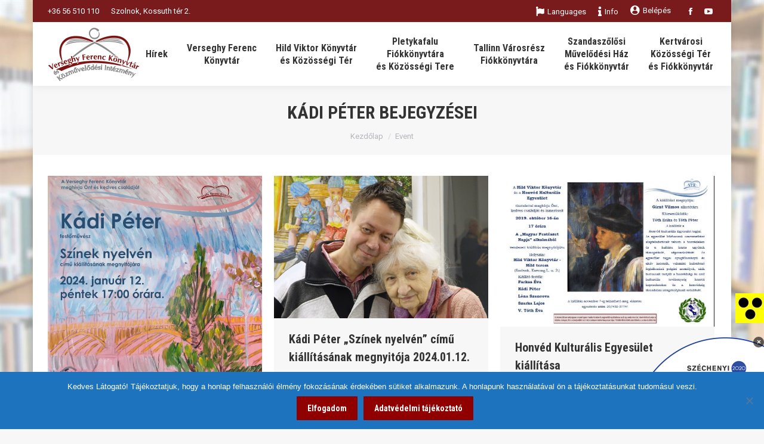

--- FILE ---
content_type: text/html; charset=UTF-8
request_url: https://vfmk.hu/tag/kadi-peter/
body_size: 32746
content:
<!DOCTYPE html>
<!--[if !(IE 6) | !(IE 7) | !(IE 8)  ]><!-->
<html lang="hu" class="no-js">
<!--<![endif]-->
<head>
	<meta charset="UTF-8" />
		<meta name="viewport" content="width=device-width, initial-scale=1, maximum-scale=1, user-scalable=0">
		<meta name="theme-color" content="#910000"/>	<link rel="profile" href="http://gmpg.org/xfn/11" />
	        <script type="text/javascript">
            if (/Android|webOS|iPhone|iPad|iPod|BlackBerry|IEMobile|Opera Mini/i.test(navigator.userAgent)) {
                var originalAddEventListener = EventTarget.prototype.addEventListener,
                    oldWidth = window.innerWidth;

                EventTarget.prototype.addEventListener = function (eventName, eventHandler, useCapture) {
                    if (eventName === "resize") {
                        originalAddEventListener.call(this, eventName, function (event) {
                            if (oldWidth === window.innerWidth) {
                                return;
                            }
                            else if (oldWidth !== window.innerWidth) {
                                oldWidth = window.innerWidth;
                            }
                            if (eventHandler.handleEvent) {
                                eventHandler.handleEvent.call(this, event);
                            }
                            else {
                                eventHandler.call(this, event);
                            };
                        }, useCapture);
                    }
                    else {
                        originalAddEventListener.call(this, eventName, eventHandler, useCapture);
                    };
                };
            };
        </script>
		<title>Kádi Péter &#8211; Verseghy Ferenc Könyvtár és Közművelődési Intézmény</title>
<meta name='robots' content='max-image-preview:large' />
	<style>img:is([sizes="auto" i], [sizes^="auto," i]) { contain-intrinsic-size: 3000px 1500px }</style>
	<meta name="dlm-version" content="5.1.4"><link rel='dns-prefetch' href='//fonts.googleapis.com' />
<link rel="alternate" type="application/rss+xml" title="Verseghy Ferenc Könyvtár és Közművelődési Intézmény &raquo; hírcsatorna" href="https://vfmk.hu/feed/" />
<link rel="alternate" type="application/rss+xml" title="Verseghy Ferenc Könyvtár és Közművelődési Intézmény &raquo; Kádi Péter címke hírcsatorna" href="https://vfmk.hu/tag/kadi-peter/feed/" />
<script type="text/javascript">
/* <![CDATA[ */
window._wpemojiSettings = {"baseUrl":"https:\/\/s.w.org\/images\/core\/emoji\/16.0.1\/72x72\/","ext":".png","svgUrl":"https:\/\/s.w.org\/images\/core\/emoji\/16.0.1\/svg\/","svgExt":".svg","source":{"concatemoji":"https:\/\/vfmk.hu\/wp-includes\/js\/wp-emoji-release.min.js?ver=e9a02187e6f5f38f95b5bd87bcc21b5d"}};
/*! This file is auto-generated */
!function(s,n){var o,i,e;function c(e){try{var t={supportTests:e,timestamp:(new Date).valueOf()};sessionStorage.setItem(o,JSON.stringify(t))}catch(e){}}function p(e,t,n){e.clearRect(0,0,e.canvas.width,e.canvas.height),e.fillText(t,0,0);var t=new Uint32Array(e.getImageData(0,0,e.canvas.width,e.canvas.height).data),a=(e.clearRect(0,0,e.canvas.width,e.canvas.height),e.fillText(n,0,0),new Uint32Array(e.getImageData(0,0,e.canvas.width,e.canvas.height).data));return t.every(function(e,t){return e===a[t]})}function u(e,t){e.clearRect(0,0,e.canvas.width,e.canvas.height),e.fillText(t,0,0);for(var n=e.getImageData(16,16,1,1),a=0;a<n.data.length;a++)if(0!==n.data[a])return!1;return!0}function f(e,t,n,a){switch(t){case"flag":return n(e,"\ud83c\udff3\ufe0f\u200d\u26a7\ufe0f","\ud83c\udff3\ufe0f\u200b\u26a7\ufe0f")?!1:!n(e,"\ud83c\udde8\ud83c\uddf6","\ud83c\udde8\u200b\ud83c\uddf6")&&!n(e,"\ud83c\udff4\udb40\udc67\udb40\udc62\udb40\udc65\udb40\udc6e\udb40\udc67\udb40\udc7f","\ud83c\udff4\u200b\udb40\udc67\u200b\udb40\udc62\u200b\udb40\udc65\u200b\udb40\udc6e\u200b\udb40\udc67\u200b\udb40\udc7f");case"emoji":return!a(e,"\ud83e\udedf")}return!1}function g(e,t,n,a){var r="undefined"!=typeof WorkerGlobalScope&&self instanceof WorkerGlobalScope?new OffscreenCanvas(300,150):s.createElement("canvas"),o=r.getContext("2d",{willReadFrequently:!0}),i=(o.textBaseline="top",o.font="600 32px Arial",{});return e.forEach(function(e){i[e]=t(o,e,n,a)}),i}function t(e){var t=s.createElement("script");t.src=e,t.defer=!0,s.head.appendChild(t)}"undefined"!=typeof Promise&&(o="wpEmojiSettingsSupports",i=["flag","emoji"],n.supports={everything:!0,everythingExceptFlag:!0},e=new Promise(function(e){s.addEventListener("DOMContentLoaded",e,{once:!0})}),new Promise(function(t){var n=function(){try{var e=JSON.parse(sessionStorage.getItem(o));if("object"==typeof e&&"number"==typeof e.timestamp&&(new Date).valueOf()<e.timestamp+604800&&"object"==typeof e.supportTests)return e.supportTests}catch(e){}return null}();if(!n){if("undefined"!=typeof Worker&&"undefined"!=typeof OffscreenCanvas&&"undefined"!=typeof URL&&URL.createObjectURL&&"undefined"!=typeof Blob)try{var e="postMessage("+g.toString()+"("+[JSON.stringify(i),f.toString(),p.toString(),u.toString()].join(",")+"));",a=new Blob([e],{type:"text/javascript"}),r=new Worker(URL.createObjectURL(a),{name:"wpTestEmojiSupports"});return void(r.onmessage=function(e){c(n=e.data),r.terminate(),t(n)})}catch(e){}c(n=g(i,f,p,u))}t(n)}).then(function(e){for(var t in e)n.supports[t]=e[t],n.supports.everything=n.supports.everything&&n.supports[t],"flag"!==t&&(n.supports.everythingExceptFlag=n.supports.everythingExceptFlag&&n.supports[t]);n.supports.everythingExceptFlag=n.supports.everythingExceptFlag&&!n.supports.flag,n.DOMReady=!1,n.readyCallback=function(){n.DOMReady=!0}}).then(function(){return e}).then(function(){var e;n.supports.everything||(n.readyCallback(),(e=n.source||{}).concatemoji?t(e.concatemoji):e.wpemoji&&e.twemoji&&(t(e.twemoji),t(e.wpemoji)))}))}((window,document),window._wpemojiSettings);
/* ]]> */
</script>
<link rel='stylesheet' id='wti_like_post_style-css' href='https://vfmk.hu/wp-content/plugins/wti-like-post/css/wti_like_post.css?ver=e9a02187e6f5f38f95b5bd87bcc21b5d' type='text/css' media='all' />
<link rel='stylesheet' id='mec-select2-style-css' href='https://vfmk.hu/wp-content/plugins/modern-events-calendar/assets/packages/select2/select2.min.css?ver=7.26.0' type='text/css' media='all' />
<link rel='stylesheet' id='mec-font-icons-css' href='https://vfmk.hu/wp-content/plugins/modern-events-calendar/assets/css/iconfonts.css?ver=7.26.0' type='text/css' media='all' />
<link rel='stylesheet' id='mec-frontend-style-css' href='https://vfmk.hu/wp-content/plugins/modern-events-calendar/assets/css/frontend.min.css?ver=7.26.0' type='text/css' media='all' />
<link rel='stylesheet' id='mec-tooltip-style-css' href='https://vfmk.hu/wp-content/plugins/modern-events-calendar/assets/packages/tooltip/tooltip.css?ver=7.26.0' type='text/css' media='all' />
<link rel='stylesheet' id='mec-tooltip-shadow-style-css' href='https://vfmk.hu/wp-content/plugins/modern-events-calendar/assets/packages/tooltip/tooltipster-sideTip-shadow.min.css?ver=7.26.0' type='text/css' media='all' />
<link rel='stylesheet' id='featherlight-css' href='https://vfmk.hu/wp-content/plugins/modern-events-calendar/assets/packages/featherlight/featherlight.css?ver=7.26.0' type='text/css' media='all' />
<link rel='stylesheet' id='mec-google-fonts-css' href='//fonts.googleapis.com/css?family=Montserrat%3A400%2C700%7CRoboto%3A100%2C300%2C400%2C700&#038;ver=7.26.0' type='text/css' media='all' />
<link rel='stylesheet' id='mec-lity-style-css' href='https://vfmk.hu/wp-content/plugins/modern-events-calendar/assets/packages/lity/lity.min.css?ver=7.26.0' type='text/css' media='all' />
<link rel='stylesheet' id='mec-general-calendar-style-css' href='https://vfmk.hu/wp-content/plugins/modern-events-calendar/assets/css/mec-general-calendar.css?ver=7.26.0' type='text/css' media='all' />
<style id='wp-emoji-styles-inline-css' type='text/css'>

	img.wp-smiley, img.emoji {
		display: inline !important;
		border: none !important;
		box-shadow: none !important;
		height: 1em !important;
		width: 1em !important;
		margin: 0 0.07em !important;
		vertical-align: -0.1em !important;
		background: none !important;
		padding: 0 !important;
	}
</style>
<style id='classic-theme-styles-inline-css' type='text/css'>
/*! This file is auto-generated */
.wp-block-button__link{color:#fff;background-color:#32373c;border-radius:9999px;box-shadow:none;text-decoration:none;padding:calc(.667em + 2px) calc(1.333em + 2px);font-size:1.125em}.wp-block-file__button{background:#32373c;color:#fff;text-decoration:none}
</style>
<style id='create-block-ea-blocks-style-inline-css' type='text/css'>
.wp-block-create-block-ea-blocks{background-color:#21759b;color:#fff;padding:2px}

</style>
<style id='ea-blocks-ea-fullcalendar-style-inline-css' type='text/css'>
.wp-block-create-block-ea-blocks{background-color:#21759b;color:#fff;padding:2px}

</style>
<style id='esf-fb-halfwidth-style-inline-css' type='text/css'>
.wp-block-create-block-easy-social-feed-facebook-carousel{background-color:#21759b;color:#fff;padding:2px}

</style>
<style id='esf-fb-fullwidth-style-inline-css' type='text/css'>
.wp-block-create-block-easy-social-feed-facebook-carousel{background-color:#21759b;color:#fff;padding:2px}

</style>
<style id='esf-fb-thumbnail-style-inline-css' type='text/css'>
.wp-block-create-block-easy-social-feed-facebook-carousel{background-color:#21759b;color:#fff;padding:2px}

</style>
<style id='pdfemb-pdf-embedder-viewer-style-inline-css' type='text/css'>
.wp-block-pdfemb-pdf-embedder-viewer{max-width:none}

</style>
<style id='wppb-edit-profile-style-inline-css' type='text/css'>


</style>
<style id='wppb-login-style-inline-css' type='text/css'>


</style>
<style id='wppb-recover-password-style-inline-css' type='text/css'>


</style>
<style id='wppb-register-style-inline-css' type='text/css'>


</style>
<style id='global-styles-inline-css' type='text/css'>
:root{--wp--preset--aspect-ratio--square: 1;--wp--preset--aspect-ratio--4-3: 4/3;--wp--preset--aspect-ratio--3-4: 3/4;--wp--preset--aspect-ratio--3-2: 3/2;--wp--preset--aspect-ratio--2-3: 2/3;--wp--preset--aspect-ratio--16-9: 16/9;--wp--preset--aspect-ratio--9-16: 9/16;--wp--preset--color--black: #000000;--wp--preset--color--cyan-bluish-gray: #abb8c3;--wp--preset--color--white: #FFF;--wp--preset--color--pale-pink: #f78da7;--wp--preset--color--vivid-red: #cf2e2e;--wp--preset--color--luminous-vivid-orange: #ff6900;--wp--preset--color--luminous-vivid-amber: #fcb900;--wp--preset--color--light-green-cyan: #7bdcb5;--wp--preset--color--vivid-green-cyan: #00d084;--wp--preset--color--pale-cyan-blue: #8ed1fc;--wp--preset--color--vivid-cyan-blue: #0693e3;--wp--preset--color--vivid-purple: #9b51e0;--wp--preset--color--accent: #910000;--wp--preset--color--dark-gray: #111;--wp--preset--color--light-gray: #767676;--wp--preset--gradient--vivid-cyan-blue-to-vivid-purple: linear-gradient(135deg,rgba(6,147,227,1) 0%,rgb(155,81,224) 100%);--wp--preset--gradient--light-green-cyan-to-vivid-green-cyan: linear-gradient(135deg,rgb(122,220,180) 0%,rgb(0,208,130) 100%);--wp--preset--gradient--luminous-vivid-amber-to-luminous-vivid-orange: linear-gradient(135deg,rgba(252,185,0,1) 0%,rgba(255,105,0,1) 100%);--wp--preset--gradient--luminous-vivid-orange-to-vivid-red: linear-gradient(135deg,rgba(255,105,0,1) 0%,rgb(207,46,46) 100%);--wp--preset--gradient--very-light-gray-to-cyan-bluish-gray: linear-gradient(135deg,rgb(238,238,238) 0%,rgb(169,184,195) 100%);--wp--preset--gradient--cool-to-warm-spectrum: linear-gradient(135deg,rgb(74,234,220) 0%,rgb(151,120,209) 20%,rgb(207,42,186) 40%,rgb(238,44,130) 60%,rgb(251,105,98) 80%,rgb(254,248,76) 100%);--wp--preset--gradient--blush-light-purple: linear-gradient(135deg,rgb(255,206,236) 0%,rgb(152,150,240) 100%);--wp--preset--gradient--blush-bordeaux: linear-gradient(135deg,rgb(254,205,165) 0%,rgb(254,45,45) 50%,rgb(107,0,62) 100%);--wp--preset--gradient--luminous-dusk: linear-gradient(135deg,rgb(255,203,112) 0%,rgb(199,81,192) 50%,rgb(65,88,208) 100%);--wp--preset--gradient--pale-ocean: linear-gradient(135deg,rgb(255,245,203) 0%,rgb(182,227,212) 50%,rgb(51,167,181) 100%);--wp--preset--gradient--electric-grass: linear-gradient(135deg,rgb(202,248,128) 0%,rgb(113,206,126) 100%);--wp--preset--gradient--midnight: linear-gradient(135deg,rgb(2,3,129) 0%,rgb(40,116,252) 100%);--wp--preset--font-size--small: 13px;--wp--preset--font-size--medium: 20px;--wp--preset--font-size--large: 36px;--wp--preset--font-size--x-large: 42px;--wp--preset--spacing--20: 0.44rem;--wp--preset--spacing--30: 0.67rem;--wp--preset--spacing--40: 1rem;--wp--preset--spacing--50: 1.5rem;--wp--preset--spacing--60: 2.25rem;--wp--preset--spacing--70: 3.38rem;--wp--preset--spacing--80: 5.06rem;--wp--preset--shadow--natural: 6px 6px 9px rgba(0, 0, 0, 0.2);--wp--preset--shadow--deep: 12px 12px 50px rgba(0, 0, 0, 0.4);--wp--preset--shadow--sharp: 6px 6px 0px rgba(0, 0, 0, 0.2);--wp--preset--shadow--outlined: 6px 6px 0px -3px rgba(255, 255, 255, 1), 6px 6px rgba(0, 0, 0, 1);--wp--preset--shadow--crisp: 6px 6px 0px rgba(0, 0, 0, 1);}:where(.is-layout-flex){gap: 0.5em;}:where(.is-layout-grid){gap: 0.5em;}body .is-layout-flex{display: flex;}.is-layout-flex{flex-wrap: wrap;align-items: center;}.is-layout-flex > :is(*, div){margin: 0;}body .is-layout-grid{display: grid;}.is-layout-grid > :is(*, div){margin: 0;}:where(.wp-block-columns.is-layout-flex){gap: 2em;}:where(.wp-block-columns.is-layout-grid){gap: 2em;}:where(.wp-block-post-template.is-layout-flex){gap: 1.25em;}:where(.wp-block-post-template.is-layout-grid){gap: 1.25em;}.has-black-color{color: var(--wp--preset--color--black) !important;}.has-cyan-bluish-gray-color{color: var(--wp--preset--color--cyan-bluish-gray) !important;}.has-white-color{color: var(--wp--preset--color--white) !important;}.has-pale-pink-color{color: var(--wp--preset--color--pale-pink) !important;}.has-vivid-red-color{color: var(--wp--preset--color--vivid-red) !important;}.has-luminous-vivid-orange-color{color: var(--wp--preset--color--luminous-vivid-orange) !important;}.has-luminous-vivid-amber-color{color: var(--wp--preset--color--luminous-vivid-amber) !important;}.has-light-green-cyan-color{color: var(--wp--preset--color--light-green-cyan) !important;}.has-vivid-green-cyan-color{color: var(--wp--preset--color--vivid-green-cyan) !important;}.has-pale-cyan-blue-color{color: var(--wp--preset--color--pale-cyan-blue) !important;}.has-vivid-cyan-blue-color{color: var(--wp--preset--color--vivid-cyan-blue) !important;}.has-vivid-purple-color{color: var(--wp--preset--color--vivid-purple) !important;}.has-black-background-color{background-color: var(--wp--preset--color--black) !important;}.has-cyan-bluish-gray-background-color{background-color: var(--wp--preset--color--cyan-bluish-gray) !important;}.has-white-background-color{background-color: var(--wp--preset--color--white) !important;}.has-pale-pink-background-color{background-color: var(--wp--preset--color--pale-pink) !important;}.has-vivid-red-background-color{background-color: var(--wp--preset--color--vivid-red) !important;}.has-luminous-vivid-orange-background-color{background-color: var(--wp--preset--color--luminous-vivid-orange) !important;}.has-luminous-vivid-amber-background-color{background-color: var(--wp--preset--color--luminous-vivid-amber) !important;}.has-light-green-cyan-background-color{background-color: var(--wp--preset--color--light-green-cyan) !important;}.has-vivid-green-cyan-background-color{background-color: var(--wp--preset--color--vivid-green-cyan) !important;}.has-pale-cyan-blue-background-color{background-color: var(--wp--preset--color--pale-cyan-blue) !important;}.has-vivid-cyan-blue-background-color{background-color: var(--wp--preset--color--vivid-cyan-blue) !important;}.has-vivid-purple-background-color{background-color: var(--wp--preset--color--vivid-purple) !important;}.has-black-border-color{border-color: var(--wp--preset--color--black) !important;}.has-cyan-bluish-gray-border-color{border-color: var(--wp--preset--color--cyan-bluish-gray) !important;}.has-white-border-color{border-color: var(--wp--preset--color--white) !important;}.has-pale-pink-border-color{border-color: var(--wp--preset--color--pale-pink) !important;}.has-vivid-red-border-color{border-color: var(--wp--preset--color--vivid-red) !important;}.has-luminous-vivid-orange-border-color{border-color: var(--wp--preset--color--luminous-vivid-orange) !important;}.has-luminous-vivid-amber-border-color{border-color: var(--wp--preset--color--luminous-vivid-amber) !important;}.has-light-green-cyan-border-color{border-color: var(--wp--preset--color--light-green-cyan) !important;}.has-vivid-green-cyan-border-color{border-color: var(--wp--preset--color--vivid-green-cyan) !important;}.has-pale-cyan-blue-border-color{border-color: var(--wp--preset--color--pale-cyan-blue) !important;}.has-vivid-cyan-blue-border-color{border-color: var(--wp--preset--color--vivid-cyan-blue) !important;}.has-vivid-purple-border-color{border-color: var(--wp--preset--color--vivid-purple) !important;}.has-vivid-cyan-blue-to-vivid-purple-gradient-background{background: var(--wp--preset--gradient--vivid-cyan-blue-to-vivid-purple) !important;}.has-light-green-cyan-to-vivid-green-cyan-gradient-background{background: var(--wp--preset--gradient--light-green-cyan-to-vivid-green-cyan) !important;}.has-luminous-vivid-amber-to-luminous-vivid-orange-gradient-background{background: var(--wp--preset--gradient--luminous-vivid-amber-to-luminous-vivid-orange) !important;}.has-luminous-vivid-orange-to-vivid-red-gradient-background{background: var(--wp--preset--gradient--luminous-vivid-orange-to-vivid-red) !important;}.has-very-light-gray-to-cyan-bluish-gray-gradient-background{background: var(--wp--preset--gradient--very-light-gray-to-cyan-bluish-gray) !important;}.has-cool-to-warm-spectrum-gradient-background{background: var(--wp--preset--gradient--cool-to-warm-spectrum) !important;}.has-blush-light-purple-gradient-background{background: var(--wp--preset--gradient--blush-light-purple) !important;}.has-blush-bordeaux-gradient-background{background: var(--wp--preset--gradient--blush-bordeaux) !important;}.has-luminous-dusk-gradient-background{background: var(--wp--preset--gradient--luminous-dusk) !important;}.has-pale-ocean-gradient-background{background: var(--wp--preset--gradient--pale-ocean) !important;}.has-electric-grass-gradient-background{background: var(--wp--preset--gradient--electric-grass) !important;}.has-midnight-gradient-background{background: var(--wp--preset--gradient--midnight) !important;}.has-small-font-size{font-size: var(--wp--preset--font-size--small) !important;}.has-medium-font-size{font-size: var(--wp--preset--font-size--medium) !important;}.has-large-font-size{font-size: var(--wp--preset--font-size--large) !important;}.has-x-large-font-size{font-size: var(--wp--preset--font-size--x-large) !important;}
:where(.wp-block-post-template.is-layout-flex){gap: 1.25em;}:where(.wp-block-post-template.is-layout-grid){gap: 1.25em;}
:where(.wp-block-columns.is-layout-flex){gap: 2em;}:where(.wp-block-columns.is-layout-grid){gap: 2em;}
:root :where(.wp-block-pullquote){font-size: 1.5em;line-height: 1.6;}
</style>
<link rel='stylesheet' id='cookie-notice-front-css' href='https://vfmk.hu/wp-content/plugins/cookie-notice/css/front.min.css?ver=2.5.7' type='text/css' media='all' />
<link rel='stylesheet' id='easy-facebook-likebox-custom-fonts-css' href='https://vfmk.hu/wp-content/plugins/easy-facebook-likebox/frontend/assets/css/esf-custom-fonts.css?ver=e9a02187e6f5f38f95b5bd87bcc21b5d' type='text/css' media='all' />
<link rel='stylesheet' id='easy-facebook-likebox-popup-styles-css' href='https://vfmk.hu/wp-content/plugins/easy-facebook-likebox/facebook/frontend/assets/css/esf-free-popup.css?ver=6.6.5' type='text/css' media='all' />
<link rel='stylesheet' id='easy-facebook-likebox-frontend-css' href='https://vfmk.hu/wp-content/plugins/easy-facebook-likebox/facebook/frontend/assets/css/easy-facebook-likebox-frontend.css?ver=6.6.5' type='text/css' media='all' />
<link rel='stylesheet' id='easy-facebook-likebox-customizer-style-css' href='https://vfmk.hu/wp-admin/admin-ajax.php?action=easy-facebook-likebox-customizer-style&#038;ver=6.6.5' type='text/css' media='all' />
<link rel='stylesheet' id='login-and-logout-redirect-css' href='https://vfmk.hu/wp-content/plugins/login-and-logout-redirect/public/css/login-and-logout-redirect-public.css?ver=1.0.6' type='text/css' media='all' />
<link rel='stylesheet' id='rs-plugin-settings-css' href='https://vfmk.hu/wp-content/plugins/revslider/public/assets/css/settings.css?ver=5.4.8.3' type='text/css' media='all' />
<style id='rs-plugin-settings-inline-css' type='text/css'>
#rs-demo-id {}
</style>
<link rel='stylesheet' id='wpah-front-styles-css' href='https://vfmk.hu/wp-content/plugins/wp-accessibility-helper/assets/css/wp-accessibility-helper.min.css?ver=0.5.9.4' type='text/css' media='all' />
<link rel='stylesheet' id='animate-css' href='https://vfmk.hu/wp-content/plugins/wp-quiz/assets/frontend/css/animate.css?ver=3.6.0' type='text/css' media='all' />
<link rel='stylesheet' id='wp-quiz-css' href='https://vfmk.hu/wp-content/plugins/wp-quiz/assets/frontend/css/wp-quiz.css?ver=2.0.5' type='text/css' media='all' />
<link rel='stylesheet' id='yop-public-css' href='https://vfmk.hu/wp-content/plugins/yop-poll/public/assets/css/yop-poll-public-6.5.38.css?ver=e9a02187e6f5f38f95b5bd87bcc21b5d' type='text/css' media='all' />
<link rel='stylesheet' id='esf-custom-fonts-css' href='https://vfmk.hu/wp-content/plugins/easy-facebook-likebox/frontend/assets/css/esf-custom-fonts.css?ver=e9a02187e6f5f38f95b5bd87bcc21b5d' type='text/css' media='all' />
<link rel='stylesheet' id='esf-insta-frontend-css' href='https://vfmk.hu/wp-content/plugins/easy-facebook-likebox//instagram/frontend/assets/css/esf-insta-frontend.css?ver=e9a02187e6f5f38f95b5bd87bcc21b5d' type='text/css' media='all' />
<link rel='stylesheet' id='esf-insta-customizer-style-css' href='https://vfmk.hu/wp-admin/admin-ajax.php?action=esf-insta-customizer-style&#038;ver=e9a02187e6f5f38f95b5bd87bcc21b5d' type='text/css' media='all' />
<link rel='stylesheet' id='dt-web-fonts-css' href='//fonts.googleapis.com/css?family=Roboto%3A400%2C600%2C700%7CRoboto+Condensed%3A400%2C600%2C700&#038;ver=7.7.1.1' type='text/css' media='all' />
<link rel='stylesheet' id='dt-main-css' href='https://vfmk.hu/wp-content/themes/dt-the7/css/main.min.css?ver=7.7.1.1' type='text/css' media='all' />
<link rel='stylesheet' id='dt-awsome-fonts-back-css' href='https://vfmk.hu/wp-content/themes/dt-the7/fonts/FontAwesome/back-compat.min.css?ver=7.7.1.1' type='text/css' media='all' />
<link rel='stylesheet' id='dt-awsome-fonts-css' href='https://vfmk.hu/wp-content/themes/dt-the7/fonts/FontAwesome/css/all.min.css?ver=7.7.1.1' type='text/css' media='all' />
<link rel='stylesheet' id='dt-fontello-css' href='https://vfmk.hu/wp-content/themes/dt-the7/fonts/fontello/css/fontello.min.css?ver=7.7.1.1' type='text/css' media='all' />
<link rel='stylesheet' id='the7pt-static-css' href='https://vfmk.hu/wp-content/plugins/dt-the7-core/assets/css/post-type.min.css?ver=7.7.1.1' type='text/css' media='all' />
<link rel='stylesheet' id='dt-custom-css' href='https://vfmk.hu/wp-content/uploads/the7-css/custom.css?ver=f8a90036c9ba' type='text/css' media='all' />
<link rel='stylesheet' id='dt-media-css' href='https://vfmk.hu/wp-content/uploads/the7-css/media.css?ver=f8a90036c9ba' type='text/css' media='all' />
<link rel='stylesheet' id='the7-mega-menu-css' href='https://vfmk.hu/wp-content/uploads/the7-css/mega-menu.css?ver=f8a90036c9ba' type='text/css' media='all' />
<link rel='stylesheet' id='the7-elements-albums-portfolio-css' href='https://vfmk.hu/wp-content/uploads/the7-css/the7-elements-albums-portfolio.css?ver=f8a90036c9ba' type='text/css' media='all' />
<link rel='stylesheet' id='the7-elements-css' href='https://vfmk.hu/wp-content/uploads/the7-css/post-type-dynamic.css?ver=f8a90036c9ba' type='text/css' media='all' />
<link rel='stylesheet' id='style-css' href='https://vfmk.hu/wp-content/themes/dt-the7/style.css?ver=7.7.1.1' type='text/css' media='all' />
<link rel='stylesheet' id='the-grid-css' href='https://vfmk.hu/wp-content/plugins/the-grid/frontend/assets/css/the-grid.min.css?ver=2.7.1' type='text/css' media='all' />
<style id='the-grid-inline-css' type='text/css'>
.tolb-holder{background:rgba(0,0,0,0.8)}.tolb-holder .tolb-close,.tolb-holder .tolb-title,.tolb-holder .tolb-counter,.tolb-holder .tolb-next i,.tolb-holder .tolb-prev i{color:#ffffff}.tolb-holder .tolb-load{border-color:rgba(255,255,255,0.2);border-left:3px solid #ffffff}
.to-heart-icon,.to-heart-icon svg,.to-post-like,.to-post-like .to-like-count{position:relative;display:inline-block}.to-post-like{width:auto;cursor:pointer;font-weight:400}.to-heart-icon{float:left;margin:0 4px 0 0}.to-heart-icon svg{overflow:visible;width:15px;height:14px}.to-heart-icon g{-webkit-transform:scale(1);transform:scale(1)}.to-heart-icon path{-webkit-transform:scale(1);transform:scale(1);transition:fill .4s ease,stroke .4s ease}.no-liked .to-heart-icon path{fill:#999;stroke:#999}.empty-heart .to-heart-icon path{fill:transparent!important;stroke:#999}.liked .to-heart-icon path,.to-heart-icon svg:hover path{fill:#ff6863!important;stroke:#ff6863!important}@keyframes heartBeat{0%{transform:scale(1)}20%{transform:scale(.8)}30%{transform:scale(.95)}45%{transform:scale(.75)}50%{transform:scale(.85)}100%{transform:scale(.9)}}@-webkit-keyframes heartBeat{0%,100%,50%{-webkit-transform:scale(1)}20%{-webkit-transform:scale(.8)}30%{-webkit-transform:scale(.95)}45%{-webkit-transform:scale(.75)}}.heart-pulse g{-webkit-animation-name:heartBeat;animation-name:heartBeat;-webkit-animation-duration:1s;animation-duration:1s;-webkit-animation-iteration-count:infinite;animation-iteration-count:infinite;-webkit-transform-origin:50% 50%;transform-origin:50% 50%}.to-post-like a{color:inherit!important;fill:inherit!important;stroke:inherit!important}
</style>
<link rel='stylesheet' id='modulobox-css' href='https://vfmk.hu/wp-content/plugins/modulobox/public/assets/css/modulobox.min.css?ver=1.5.0' type='text/css' media='all' />
<style id='modulobox-inline-css' type='text/css'>
.mobx-overlay{background-color:rgba(0,0,0,0.76);}.mobx-top-bar{background-color:rgba(0,0,0,0.4);}button.mobx-prev,button.mobx-next{background-color:rgba(0,0,0,0.4);}.mobx-bottom-bar{background-color:rgba(0,0,0,0.4);}.mobx-holder .mobx-share-tooltip{background-color:#ffffff;border-color:#ffffff;color:#444444;width:120px;}.mobx-thumb:after{border-color:#ffffff;}.mobx-holder .mobx-loader{border-color:rgba(255,255,255,0.2);border-left-color:#ffffff;}.mobx-top-bar *{color:#ffffff;}.mobx-prev *,.mobx-next *{color:#ffffff;}.mobx-thumb-loaded{opacity:0.50;}.mobx-active-thumb .mobx-thumb-loaded{opacity:1.00;}.mobx-top-bar button{height:40px;width:40px;}.mobx-timer{height:24px;width:24px;}button.mobx-prev, button.mobx-next{height:32px;width:44px;}.mobx-share-tooltip button{height:40px;width:40px;}.mobx-caption-inner{max-width:420px;}.mobx-holder .mobx-counter{font-weight:400;color:#ffffff;text-align:center;font-size:13px;line-height:44px;font-style:normal;text-decoration:none;text-transform:none;}.mobx-holder .mobx-title{font-weight:400;color:#eeeeee;text-align:center;font-size:13px;line-height:18px;font-style:normal;text-decoration:none;text-transform:none;}.mobx-holder .mobx-desc{font-weight:400;color:#bbbbbb;text-align:center;font-size:12px;line-height:16px;font-style:normal;text-decoration:none;text-transform:none;}
</style>
<link rel='stylesheet' id='wppb_stylesheet-css' href='https://vfmk.hu/wp-content/plugins/profile-builder/assets/css/style-front-end.css?ver=3.14.7' type='text/css' media='all' />
<script type="text/javascript" src="https://vfmk.hu/wp-includes/js/jquery/jquery.min.js?ver=3.7.1" id="jquery-core-js"></script>
<script type="text/javascript" src="https://vfmk.hu/wp-includes/js/jquery/jquery-migrate.min.js?ver=3.4.1" id="jquery-migrate-js"></script>
<script type="text/javascript" id="wti_like_post_script-js-extra">
/* <![CDATA[ */
var wtilp = {"ajax_url":"https:\/\/vfmk.hu\/wp-admin\/admin-ajax.php"};
/* ]]> */
</script>
<script type="text/javascript" src="https://vfmk.hu/wp-content/plugins/wti-like-post/js/wti_like_post.js?ver=e9a02187e6f5f38f95b5bd87bcc21b5d" id="wti_like_post_script-js"></script>
<script type="text/javascript" id="cookie-notice-front-js-before">
/* <![CDATA[ */
var cnArgs = {"ajaxUrl":"https:\/\/vfmk.hu\/wp-admin\/admin-ajax.php","nonce":"bef5562749","hideEffect":"fade","position":"bottom","onScroll":false,"onScrollOffset":100,"onClick":false,"cookieName":"cookie_notice_accepted","cookieTime":2147483647,"cookieTimeRejected":2592000,"globalCookie":false,"redirection":false,"cache":false,"revokeCookies":false,"revokeCookiesOpt":"automatic"};
/* ]]> */
</script>
<script type="text/javascript" src="https://vfmk.hu/wp-content/plugins/cookie-notice/js/front.min.js?ver=2.5.7" id="cookie-notice-front-js"></script>
<script type="text/javascript" src="https://vfmk.hu/wp-content/plugins/easy-facebook-likebox/facebook/frontend/assets/js/esf-free-popup.min.js?ver=6.6.5" id="easy-facebook-likebox-popup-script-js"></script>
<script type="text/javascript" id="easy-facebook-likebox-public-script-js-extra">
/* <![CDATA[ */
var public_ajax = {"ajax_url":"https:\/\/vfmk.hu\/wp-admin\/admin-ajax.php","efbl_is_fb_pro":""};
/* ]]> */
</script>
<script type="text/javascript" src="https://vfmk.hu/wp-content/plugins/easy-facebook-likebox/facebook/frontend/assets/js/public.js?ver=6.6.5" id="easy-facebook-likebox-public-script-js"></script>
<script type="text/javascript" src="https://vfmk.hu/wp-content/plugins/login-and-logout-redirect/public/js/login-and-logout-redirect-public.js?ver=1.0.6" id="login-and-logout-redirect-js"></script>
<script type="text/javascript" src="https://vfmk.hu/wp-content/plugins/revslider/public/assets/js/jquery.themepunch.tools.min.js?ver=5.4.8.3" id="tp-tools-js"></script>
<script type="text/javascript" src="https://vfmk.hu/wp-content/plugins/revslider/public/assets/js/jquery.themepunch.revolution.min.js?ver=5.4.8.3" id="revmin-js"></script>
<script type="text/javascript" id="yop-public-js-extra">
/* <![CDATA[ */
var objectL10n = {"yopPollParams":{"urlParams":{"ajax":"https:\/\/vfmk.hu\/wp-admin\/admin-ajax.php","wpLogin":"https:\/\/vfmk.hu\/kiskapu\/?redirect_to=https%3A%2F%2Fvfmk.hu%2Fwp-admin%2Fadmin-ajax.php%3Faction%3Dyop_poll_record_wordpress_vote"},"apiParams":{"reCaptcha":{"siteKey":""},"reCaptchaV2Invisible":{"siteKey":""},"reCaptchaV3":{"siteKey":""},"hCaptcha":{"siteKey":""},"cloudflareTurnstile":{"siteKey":""}},"captchaParams":{"imgPath":"https:\/\/vfmk.hu\/wp-content\/plugins\/yop-poll\/public\/assets\/img\/","url":"https:\/\/vfmk.hu\/wp-content\/plugins\/yop-poll\/app.php","accessibilityAlt":"Sound icon","accessibilityTitle":"Accessibility option: listen to a question and answer it!","accessibilityDescription":"Type below the <strong>answer<\/strong> to what you hear. Numbers or words:","explanation":"Click or touch the <strong>ANSWER<\/strong>","refreshAlt":"Refresh\/reload icon","refreshTitle":"Refresh\/reload: get new images and accessibility option!"},"voteParams":{"invalidPoll":"\u00d6n m\u00e1r seg\u00edtett! K\u00f6sz\u00f6nj\u00fck!","noAnswersSelected":"No answer selected","minAnswersRequired":"At least {min_answers_allowed} answer(s) required","maxAnswersRequired":"A max of {max_answers_allowed} answer(s) accepted","noAnswerForOther":"No other answer entered","noValueForCustomField":"{custom_field_name} is required","tooManyCharsForCustomField":"Text for {custom_field_name} is too long","consentNotChecked":"You must agree to our terms and conditions","noCaptchaSelected":"Captcha is required","thankYou":"K\u00f6sz\u00f6nj\u00fck seg\u00edts\u00e9g\u00e9t!"},"resultsParams":{"singleVote":"vote","multipleVotes":"votes","singleAnswer":"answer","multipleAnswers":"answers"}}};
/* ]]> */
</script>
<script type="text/javascript" src="https://vfmk.hu/wp-content/plugins/yop-poll/public/assets/js/yop-poll-public-6.5.38.min.js?ver=e9a02187e6f5f38f95b5bd87bcc21b5d" id="yop-public-js"></script>
<script type="text/javascript" src="https://vfmk.hu/wp-content/plugins/easy-facebook-likebox/frontend/assets/js/imagesloaded.pkgd.min.js?ver=e9a02187e6f5f38f95b5bd87bcc21b5d" id="imagesloaded.pkgd.min-js"></script>
<script type="text/javascript" id="esf-insta-public-js-extra">
/* <![CDATA[ */
var esf_insta = {"ajax_url":"https:\/\/vfmk.hu\/wp-admin\/admin-ajax.php","version":"free","nonce":"df7f8d5977"};
/* ]]> */
</script>
<script type="text/javascript" src="https://vfmk.hu/wp-content/plugins/easy-facebook-likebox//instagram/frontend/assets/js/esf-insta-public.js?ver=1" id="esf-insta-public-js"></script>
<script type="text/javascript" id="dt-above-fold-js-extra">
/* <![CDATA[ */
var dtLocal = {"themeUrl":"https:\/\/vfmk.hu\/wp-content\/themes\/dt-the7","passText":"To view this protected post, enter the password below:","moreButtonText":{"loading":"Bet\u00f6lt\u00e9s...","loadMore":"T\u00f6bb bejegyz\u00e9s bet\u00f6lt\u00e9se"},"postID":"27633","ajaxurl":"https:\/\/vfmk.hu\/wp-admin\/admin-ajax.php","contactMessages":{"required":"One or more fields have an error. Please check and try again.","terms":"Please accept the privacy policy."},"ajaxNonce":"04cc6b9157","pageData":{"type":"archive","template":"archive","layout":"masonry"},"themeSettings":{"smoothScroll":"on","lazyLoading":false,"accentColor":{"mode":"solid","color":"#910000"},"desktopHeader":{"height":100},"floatingHeader":{"showAfter":150,"showMenu":true,"height":60,"logo":{"showLogo":true,"html":"<img class=\" preload-me\" src=\"https:\/\/vfmk.hu\/wp-content\/uploads\/2018\/07\/vfmk-logo70.jpg\" srcset=\"https:\/\/vfmk.hu\/wp-content\/uploads\/2018\/07\/vfmk-logo70.jpg 119w, https:\/\/vfmk.hu\/wp-content\/uploads\/2018\/07\/vfmk-logo140.jpg 239w\" width=\"119\" height=\"70\"   sizes=\"119px\" alt=\"Verseghy Ferenc K\u00f6nyvt\u00e1r \u00e9s K\u00f6zm\u0171vel\u0151d\u00e9si Int\u00e9zm\u00e9ny\" \/>","url":"https:\/\/vfmk.hu\/"}},"topLine":{"floatingTopLine":{"logo":{"showLogo":false,"html":""}}},"mobileHeader":{"firstSwitchPoint":1070,"secondSwitchPoint":990,"firstSwitchPointHeight":60,"secondSwitchPointHeight":60},"stickyMobileHeaderFirstSwitch":{"logo":{"html":"<img class=\" preload-me\" src=\"https:\/\/vfmk.hu\/wp-content\/uploads\/2018\/07\/vfmk-logo70.jpg\" srcset=\"https:\/\/vfmk.hu\/wp-content\/uploads\/2018\/07\/vfmk-logo70.jpg 119w, https:\/\/vfmk.hu\/wp-content\/uploads\/2018\/11\/vfmk-logo-161x90.png 161w\" width=\"119\" height=\"70\"   sizes=\"119px\" alt=\"Verseghy Ferenc K\u00f6nyvt\u00e1r \u00e9s K\u00f6zm\u0171vel\u0151d\u00e9si Int\u00e9zm\u00e9ny\" \/>"}},"stickyMobileHeaderSecondSwitch":{"logo":{"html":"<img class=\" preload-me\" src=\"https:\/\/vfmk.hu\/wp-content\/uploads\/2018\/07\/vfmk-logo70.jpg\" srcset=\"https:\/\/vfmk.hu\/wp-content\/uploads\/2018\/07\/vfmk-logo70.jpg 119w, https:\/\/vfmk.hu\/wp-content\/uploads\/2018\/11\/vfmk-logo-161x90.png 161w\" width=\"119\" height=\"70\"   sizes=\"119px\" alt=\"Verseghy Ferenc K\u00f6nyvt\u00e1r \u00e9s K\u00f6zm\u0171vel\u0151d\u00e9si Int\u00e9zm\u00e9ny\" \/>"}},"content":{"textColor":"#494949","headerColor":"#333333"},"sidebar":{"switchPoint":990},"boxedWidth":"1170px","stripes":{"stripe1":{"textColor":"#787d85","headerColor":"#3b3f4a"},"stripe2":{"textColor":"#8b9199","headerColor":"#ffffff"},"stripe3":{"textColor":"#ffffff","headerColor":"#ffffff"}}},"VCMobileScreenWidth":"768"};
var dtShare = {"shareButtonText":{"facebook":"Share on Facebook","twitter":"Tweet","pinterest":"Pin it","linkedin":"Share on Linkedin","whatsapp":"Share on Whatsapp","google":"Share on Google Plus"},"overlayOpacity":"85"};
/* ]]> */
</script>
<script type="text/javascript" src="https://vfmk.hu/wp-content/themes/dt-the7/js/above-the-fold.min.js?ver=7.7.1.1" id="dt-above-fold-js"></script>
<link rel="https://api.w.org/" href="https://vfmk.hu/wp-json/" /><link rel="alternate" title="JSON" type="application/json" href="https://vfmk.hu/wp-json/wp/v2/tags/552" /><link rel="EditURI" type="application/rsd+xml" title="RSD" href="https://vfmk.hu/xmlrpc.php?rsd" />

<!-- Analytics by WP Statistics - https://wp-statistics.com -->
<meta property="og:site_name" content="Verseghy Ferenc Könyvtár és Közművelődési Intézmény" />
<meta property="og:title" content="Színek nyelvén" />
<meta property="og:description" content="Kádi Péter festményeiből nyílik kiállítás a Verseghy Könyvtárban. A tárlatot Verebes György nyitja meg" />
<meta property="og:image" content="https://vfmk.hu/wp-content/uploads/2023/12/2024-01-12-Kadi_Peti.jpg" />
<meta property="og:url" content="https://vfmk.hu/events/szinek-nyelven/" />
<meta property="og:type" content="object" />
<meta name="generator" content="Powered by WPBakery Page Builder - drag and drop page builder for WordPress."/>
<!--[if lte IE 9]><link rel="stylesheet" type="text/css" href="https://vfmk.hu/wp-content/plugins/js_composer/assets/css/vc_lte_ie9.min.css" media="screen"><![endif]--><meta name="generator" content="Powered by Slider Revolution 5.4.8.3 - responsive, Mobile-Friendly Slider Plugin for WordPress with comfortable drag and drop interface." />
<link rel="icon" href="https://vfmk.hu/wp-content/uploads/2018/11/cropped-vfmk-logo-161x90-32x32.png" sizes="32x32" />
<link rel="icon" href="https://vfmk.hu/wp-content/uploads/2018/11/cropped-vfmk-logo-161x90-192x192.png" sizes="192x192" />
<link rel="apple-touch-icon" href="https://vfmk.hu/wp-content/uploads/2018/11/cropped-vfmk-logo-161x90-180x180.png" />
<meta name="msapplication-TileImage" content="https://vfmk.hu/wp-content/uploads/2018/11/cropped-vfmk-logo-161x90-270x270.png" />
<script type="text/javascript">function setREVStartSize(e){									
						try{ e.c=jQuery(e.c);var i=jQuery(window).width(),t=9999,r=0,n=0,l=0,f=0,s=0,h=0;
							if(e.responsiveLevels&&(jQuery.each(e.responsiveLevels,function(e,f){f>i&&(t=r=f,l=e),i>f&&f>r&&(r=f,n=e)}),t>r&&(l=n)),f=e.gridheight[l]||e.gridheight[0]||e.gridheight,s=e.gridwidth[l]||e.gridwidth[0]||e.gridwidth,h=i/s,h=h>1?1:h,f=Math.round(h*f),"fullscreen"==e.sliderLayout){var u=(e.c.width(),jQuery(window).height());if(void 0!=e.fullScreenOffsetContainer){var c=e.fullScreenOffsetContainer.split(",");if (c) jQuery.each(c,function(e,i){u=jQuery(i).length>0?u-jQuery(i).outerHeight(!0):u}),e.fullScreenOffset.split("%").length>1&&void 0!=e.fullScreenOffset&&e.fullScreenOffset.length>0?u-=jQuery(window).height()*parseInt(e.fullScreenOffset,0)/100:void 0!=e.fullScreenOffset&&e.fullScreenOffset.length>0&&(u-=parseInt(e.fullScreenOffset,0))}f=u}else void 0!=e.minHeight&&f<e.minHeight&&(f=e.minHeight);e.c.closest(".rev_slider_wrapper").css({height:f})					
						}catch(d){console.log("Failure at Presize of Slider:"+d)}						
					};</script>
<noscript><style type="text/css"> .wpb_animate_when_almost_visible { opacity: 1; }</style></noscript><!-- Google tag (gtag.js) -->
<script async src="https://www.googletagmanager.com/gtag/js?id=G-5FQBFZ0Y2C"></script>
<script>
  window.dataLayer = window.dataLayer || [];
  function gtag(){dataLayer.push(arguments);}
  gtag('js', new Date());

  gtag('config', 'G-5FQBFZ0Y2C');
</script>

<div id="eu-logo-wrapper">
<div id="eu-logo-close">&times;</div>
<a href="https://vfmk.hu/2019/05/24/szechenyi-2020/" target="_blank">
<img src="https://vfmk.hu/wp-content/uploads/2020/10/infoblokk_kedv_final_RGB_ESZA_155.png" alt="Széchenyi 2020" />
</a>
</div>

<script>
document.addEventListener('DOMContentLoaded', function() {
    var closeBtn = document.getElementById('eu-logo-close');
    var logoWrapper = document.getElementById('eu-logo-wrapper');

    // Cookie olvasása
    function getCookie(name) {
        var value = "; " + document.cookie;
        var parts = value.split("; " + name + "=");
        if (parts.length === 2) return parts.pop().split(";").shift();
    }

    // Cookie beállítása
    function setCookie(name, value, days) {
        var d = new Date();
        d.setTime(d.getTime() + (days*24*60*60*1000));
        document.cookie = name + "=" + value + "; expires=" + d.toUTCString() + "; path=/";
    }

    // Ha cookie létezik, ne jelenjen meg
    if (getCookie('eu_logo_closed') === 'true') {
        logoWrapper.style.display = 'none';
        return;
    }

    if (closeBtn && logoWrapper) {
        closeBtn.addEventListener('click', function() {
            logoWrapper.style.opacity = '0';
            logoWrapper.style.transform = 'scale(0.8)';
            setTimeout(function() {
                logoWrapper.style.display = 'none';
            }, 300);
            // Cookie beállítása 1 napra
            setCookie('eu_logo_closed', 'true', 1);
        });
    }
});
</script><style id='the7-custom-inline-css' type='text/css'>
.paginator a * {color: #ffffff;}
.paginator .button-load-more {
  border-color: #a50000;
  font-size: 14px;
  line-height: 25px;
  background-color: #a50000;
}

.paginator a * {color: #ffffff;}
.paginator .button-load-more {
  border-color: #a50000;
  font-size: 14px;
  line-height: 25px;
  background-color: #a50000;
}

.rhc-widget-upcoming-item {
    min-height: 42px;
    padding: 0px 0 0 0;
}

.sidebar .widget,
.sidebar-content .widget {
  border-top: 2px solid rgba(0,0,0,0.1);
  color: #a50000;
  font-size: 15px;
  line-height: 25px;
  padding-top: 20px;
  padding-bottom: 20px;
}

.widget-title {margin-bottom: 5px; clear: both;}

.widget:not(.widget_icl_lang_sel_widget) a * {color: #a50000;}

/** A sidebar közelgő eseményének elemei */
.rhc-widget-b .rhc-date-month-year {padding: 3px 0;}
.rhc-widget-b .rhc-date-day {font-size: 16px;}
.rhc-widget-upcoming {padding-top: 10px; font-weight: bold;} /** az esemény nevének felső margója */

/** Megamenü fő-almenüjének beállításai */
.top-header .sub-nav > li.dt-mega-parent > a .menu-text, .sub-sideways .sub-nav > li.dt-mega-parent > a .menu-text {
  font: 600 16px / 20px "Arial", Helvetica, Arial, Verdana, sans-serif;
  text-transform: none; color: #992121
}	

/** A Scroll To Top nyíl helyét állítom */
.scroll-top {
    position: fixed;
    right: 10px;
    bottom: 100px;
}

/** A MEC Calendar aktív napjának körszíne */
.mec-wrap.colorskin-custom .mec-calendar:not(.mec-event-calendar-classic) .mec-selected-day, .mec-wrap.colorskin-custom .mec-bg-color {
    background: #990000;
}

.main-nav > li > a .menu-text {
    font: normal bold 16px / 21px "Roboto Condensed", Helvetica, Arial, Verdana, sans-serif;
    text-transform: none;
}

input[type="text"], input[type="search"], input[type="tel"], input[type="url"], input[type="email"], input[type="number"], input[type="date"], input[type="range"], input[type="password"], select, textarea, .wpcf7-number {
    color: #8b8d94;
    border-top-width: 2px;
    border-right-width: 2px;
    border-bottom-width: 2px;
    border-left-width: 2px;
    padding: 5px 15px 5px 15px;
    border-color: #910000;
    background-color: #e7e7e7;
    border-radius: 10px;
}

.inline-header .header-bar > .mini-widgets, .inline-header .widget-box .mini-widgets {
    padding: 0px 0px 0px 0px;
}

.mec-calendar:not(.mec-liquid-custom-scrollbar) .mec-event-article {
padding-bottom: 0px;
padding-top: 5px;
border-top: 1px solid #efefef;
}

.mec-calendar.mec-calendar-daily .mec-calendar-day-events .mec-event-article {
    padding-left: 0px;
    padding-right: 5px;
}

.mec-calendar.mec-calendar-daily .mec-calendar-d-top {
    padding: 0px 0;
    background-color: #ededed;
}

.mec-calendar.mec-calendar-daily .mec-calendar-d-top h2, .mec-calendar.mec-calendar-daily .mec-calendar-d-top h3 {
    margin-top: 0px;
    color: #c70000;
    font-size: 40px;
    font-weight: 500;
    text-transform: uppercase;
    margin-bottom: 0px;
    line-height: 1;
}

.mec-calendar .mec-event-footer {
    min-height: 0px;
}

.mec-event-footer {
    padding: 0px;
}

.mec-calendar.mec-calendar-daily .mec-calendar-d-table .mec-daily-view-day {
    line-height: 40px;
    padding-bottom: 8px;
    border-right: 2px solid #e6e6e6;
    border-bottom: 2px solid #e6e6e6;
}

body .featherlight .featherlight-close-icon, body .lity-close {
    position: fixed;
    top: 40px;
    right: 40px;
    background: 0 0;
    color: #ff6d6d;
    font-size: 26px;
    border: 1px solid #ff6d6d;
}


/* Konténer: fix a jobb alsó sarokban, padding nélkül */
#eu-logo-wrapper {
    position: fixed;
    bottom: 0;
    right: 0;
    z-index: 9999;
    display: inline-block;
}

/* Logó mérete */
#eu-logo-wrapper img {
    display: block;
    width: auto; /* desktop méret */
    height: auto;
}

/* Bezáró gomb a logó jobb felső sarkában */
#eu-logo-close {
    position: absolute;
    top: 0;
    right: 0;
    background: rgba(0,0,0,0.6);
    color: #fff;
    width: 18px;
    height: 18px;
    line-height: 18px;
    text-align: center;
    font-weight: bold;
    border-radius: 50%;
    cursor: pointer;
    font-family: sans-serif;
    font-size: 12px;
}

/* Mobil optimalizálás */
@media (max-width: 768px) {
    #eu-logo-wrapper img {
        width: 35vw; /* kb. a képernyő 35%-a */
        max-width: 120px; /* ne legyen túl nagy mobilon */
    }
    #eu-logo-close {
        width: 16px;
        height: 16px;
        line-height: 16px;
        font-size: 10px;
    }
}
</style>
<style>:root,::before,::after{--mec-color-skin: #a81010;--mec-color-skin-rgba-1: rgba(168,16,16,.25);--mec-color-skin-rgba-2: rgba(168,16,16,.5);--mec-color-skin-rgba-3: rgba(168,16,16,.75);--mec-color-skin-rgba-4: rgba(168,16,16,.11);--mec-primary-border-radius: ;--mec-secondary-border-radius: ;--mec-container-normal-width: 1024px;--mec-container-large-width: 1690px;--mec-title-color-hover: #990000;--mec-fes-main-color: #40d9f1;--mec-fes-main-color-rgba-1: rgba(64, 217, 241, 0.12);--mec-fes-main-color-rgba-2: rgba(64, 217, 241, 0.23);--mec-fes-main-color-rgba-3: rgba(64, 217, 241, 0.03);--mec-fes-main-color-rgba-4: rgba(64, 217, 241, 0.3);--mec-fes-main-color-rgba-5: rgb(64 217 241 / 7%);--mec-fes-main-color-rgba-6: rgba(64, 217, 241, 0.2);</style><style>.mec-calendar .mec-calendar-events-side .mec-table-side-day {
    margin: 0 auto 10px;
    font-size: 24px;
}

.mec-calendar .mec-event-article {
    padding-bottom: 7px;
    padding-top: 7px;
    border-top: 2px solid #efefef;
}

@media only screen and (max-width: 767px)
.mec-calendar .mec-calendar-side {
    padding: 10px;
}

.mec-calendar .mec-event-footer {
    min-height: 45px;
}

.mec-calendar .mec-event-article .mec-event-time {
    font-size: 12px;
    font-weight: 600;
}

.mec-event-list-standard .mec-event-title {
    font-size: 24px;
    font-weight: 600;
    letter-spacing: -1px;
}

.mec-event-list-standard .mec-time-details {
    font-size: 14px;
    font-weight: 600;
}

.mec-event-footer .mec-booking-button {
    top: 10px;
}

.mec-event-footer {
    padding: 10px;
    min-height: 60px;
}</style></head>
<body class="archive tag tag-kadi-peter tag-552 wp-embed-responsive wp-theme-dt-the7 cookies-not-set the7-core-ver-2.1.2 mec-theme-dt-the7 chrome osx wp-accessibility-helper wah_fstype_script accessibility-underline-setup accessibility-location-right layout-masonry description-under-image boxed-layout dt-responsive-on srcset-enabled btn-flat custom-btn-color custom-btn-hover-color phantom-fade phantom-shadow-decoration phantom-custom-logo-on floating-mobile-menu-icon top-header first-switch-logo-left first-switch-menu-right second-switch-logo-left second-switch-menu-right right-mobile-menu layzr-loading-on popup-message-style dt-fa-compatibility the7-ver-7.7.1.1 wpb-js-composer js-comp-ver-5.7 vc_responsive">
<!-- The7 7.7.1.1 -->

<div id="page" class="boxed">
	<a class="skip-link screen-reader-text" href="#content">Skip to content</a>

<div class="masthead inline-header center widgets full-height shadow-decoration small-mobile-menu-icon dt-parent-menu-clickable show-device-logo show-mobile-logo"  role="banner">

	<div class="top-bar top-bar-line-hide">
	<div class="top-bar-bg" ></div>
	<div class="left-widgets mini-widgets"><span class="mini-contacts phone show-on-desktop in-menu-first-switch in-menu-second-switch">+36 56 510 110</span><span class="mini-contacts address show-on-desktop in-top-bar-left hide-on-second-switch">Szolnok, Kossuth tér 2.</span></div><div class="right-widgets mini-widgets"><div class="mini-nav show-on-desktop near-logo-first-switch in-menu-second-switch select-type-menu select-type-menu-first-switch select-type-menu-second-switch"><ul id="top-menu"><li class="menu-item menu-item-gtranslate menu-item-has-children notranslate"><a href="#" data-gt-lang="hu" class="gt-current-wrapper notranslate"><img src="https://vfmk.hu/wp-content/plugins/gtranslate/flags/svg/hu.svg" width="24" height="24" alt="hu" loading="lazy"> <span>Magyar</span></a><ul class="dropdown-menu sub-menu"><li class="menu-item menu-item-gtranslate-child"><a href="#" data-gt-lang="en" class="notranslate"><img src="https://vfmk.hu/wp-content/plugins/gtranslate/flags/svg/en.svg" width="24" height="24" alt="en" loading="lazy"> <span>English</span></a></li><li class="menu-item menu-item-gtranslate-child"><a href="#" data-gt-lang="de" class="notranslate"><img src="https://vfmk.hu/wp-content/plugins/gtranslate/flags/svg/de.svg" width="24" height="24" alt="de" loading="lazy"> <span>Deutsch</span></a></li><li class="menu-item menu-item-gtranslate-child"><a href="#" data-gt-lang="hu" class="gt-current-lang notranslate"><img src="https://vfmk.hu/wp-content/plugins/gtranslate/flags/svg/hu.svg" width="24" height="24" alt="hu" loading="lazy"> <span>Magyar</span></a></li><li class="menu-item menu-item-gtranslate-child"><a href="#" data-gt-lang="pl" class="notranslate"><img src="https://vfmk.hu/wp-content/plugins/gtranslate/flags/svg/pl.svg" width="24" height="24" alt="pl" loading="lazy"> <span>Polski</span></a></li></ul></li></ul><div class="menu-select"><span class="customSelect1"><span class="customSelectInner"><i class=" fab fa-font-awesome-flag"></i>Languages</span></span></div></div><div class="mini-nav show-on-desktop near-logo-first-switch in-menu-second-switch select-type-menu select-type-menu-first-switch select-type-menu-second-switch"><ul id="header_microwidget2-menu"><li class="menu-item menu-item-type-custom menu-item-object-custom menu-item-28153 first"><a href='https://vfmk.hu/2019/04/09/alapdokumentumok/' data-level='1'><span class="menu-item-text"><span class="menu-text">Adatvédelem</span></span></a></li> <li class="menu-item menu-item-type-custom menu-item-object-custom menu-item-835"><a href='https://vfmk.hu/edit-profile/' data-level='1'><span class="menu-item-text"><span class="menu-text">Profilom</span></span></a></li> <li class="menu-item menu-item-type-custom menu-item-object-custom menu-item-22687"><a href='http://vfmk.hu/kiskapu' data-level='1'><span class="menu-item-text"><span class="menu-text">Belépés</span></span></a></li> </ul><div class="menu-select"><span class="customSelect1"><span class="customSelectInner"><i class=" fas fa-info"></i>Info</span></span></div></div><div class="mini-login show-on-desktop near-logo-first-switch in-menu-second-switch"><a href="https://vfmk.hu/log-in" class="submit"><i class="the7-mw-icon-login-bold"></i>Belépés</a></div><div class="soc-ico show-on-desktop in-menu-first-switch in-menu-second-switch disabled-bg disabled-border border-off hover-disabled-bg hover-disabled-border  hover-border-off"><a title="Facebook" href="https://www.facebook.com/verseghykonyvtar/" target="_blank" class="facebook"><span class="soc-font-icon"></span><span class="screen-reader-text">Facebook</span></a><a title="YouTube" href="https://www.youtube.com/channel/UC3MBpje_MX2U0ifuIO3jPDQ" target="_blank" class="you-tube"><span class="soc-font-icon"></span><span class="screen-reader-text">YouTube</span></a></div></div></div>

	<header class="header-bar">

		<div class="branding">
	<div id="site-title" class="assistive-text">Verseghy Ferenc Könyvtár és Közművelődési Intézmény</div>
	<div id="site-description" class="assistive-text"></div>
	<a class="" href="https://vfmk.hu/"><img class=" preload-me" src="https://vfmk.hu/wp-content/uploads/2018/11/vfmk-logo-154x90.png" srcset="https://vfmk.hu/wp-content/uploads/2018/11/vfmk-logo-154x90.png 154w, https://vfmk.hu/wp-content/uploads/2018/07/vfmk-logo140.jpg 239w" width="154" height="90"   sizes="154px" alt="Verseghy Ferenc Könyvtár és Közművelődési Intézmény" /><img class="mobile-logo preload-me" src="https://vfmk.hu/wp-content/uploads/2018/07/vfmk-logo70.jpg" srcset="https://vfmk.hu/wp-content/uploads/2018/07/vfmk-logo70.jpg 119w, https://vfmk.hu/wp-content/uploads/2018/11/vfmk-logo-161x90.png 161w" width="119" height="70"   sizes="119px" alt="Verseghy Ferenc Könyvtár és Közművelődési Intézmény" /></a></div>

		<ul id="primary-menu" class="main-nav underline-decoration upwards-line outside-item-remove-margin" role="navigation"><li class="menu-item menu-item-type-post_type menu-item-object-page menu-item-home menu-item-has-children menu-item-571 first has-children dt-mega-menu mega-full-width mega-column-4"><a href='https://vfmk.hu/' data-level='1'><span class="menu-item-text"><span class="menu-text">Hírek</span></span></a><div class="dt-mega-menu-wrap"><ul class="sub-nav hover-style-bg level-arrows-on"><li class="menu-item menu-item-type-custom menu-item-object-custom menu-item-has-children menu-item-14152 first has-children no-link dt-mega-parent wf-1-4"><a href='#' data-level='2'><span class="menu-item-text"><span class="menu-text">Verseghy Ferenc Könyvtár és Közművelődési Intézmény</span></span></a><ul class="sub-nav hover-style-bg level-arrows-on"><li class="menu-item menu-item-type-post_type menu-item-object-page menu-item-413 first"><a href='https://vfmk.hu/verseghy-konyvtar/v-rolunk/elerhetoseg/' data-level='3'><span class="menu-item-text"><span class="menu-text">Kapcsolat</span></span></a></li> <li class="menu-item menu-item-type-post_type menu-item-object-page menu-item-3572"><a href='https://vfmk.hu/verseghy-konyvtar/v-rolunk/partnerek/' data-level='3'><span class="menu-item-text"><span class="menu-text">Partnerek</span></span></a></li> <li class="menu-item menu-item-type-custom menu-item-object-custom menu-item-18791"><a href='https://vfmk.hu/hirlevel-archivum/' data-level='3'><span class="menu-item-text"><span class="menu-text">Hírlevél</span></span></a></li> </ul></li> <li class="menu-item menu-item-type-custom menu-item-object-custom menu-item-has-children menu-item-14153 has-children no-link dt-mega-parent wf-1-4"><a href='#' data-level='2'><span class="menu-item-text"><span class="menu-text">Közérdekű információk</span></span></a><ul class="sub-nav hover-style-bg level-arrows-on"><li class="menu-item menu-item-type-post_type menu-item-object-page menu-item-411 first"><a href='https://vfmk.hu/verseghy-konyvtar/v-rolunk/alapdokumentumok/' data-level='3'><span class="menu-item-text"><span class="menu-text">Dokumentumtár</span></span></a></li> <li class="menu-item menu-item-type-post_type menu-item-object-page menu-item-32622"><a href='https://vfmk.hu/statisztika-2025/' data-level='3'><span class="menu-item-text"><span class="menu-text">Statisztika 2025</span></span></a></li> <li class="menu-item menu-item-type-post_type menu-item-object-post menu-item-11414"><a href='https://vfmk.hu/2019/05/24/panaszkezeles-2/' target='_blank' data-level='3'><span class="menu-item-text"><span class="menu-text">Panaszkezelés</span></span></a></li> <li class="menu-item menu-item-type-post_type menu-item-object-page menu-item-410"><a href='https://vfmk.hu/verseghy-konyvtar/v-rolunk/palyazatok/' data-level='3'><span class="menu-item-text"><span class="menu-text">Pályázatok</span></span></a></li> </ul></li> <li class="menu-item menu-item-type-custom menu-item-object-custom menu-item-has-children menu-item-14154 has-children no-link dt-mega-parent wf-1-4"><a href='#' data-level='2'><span class="menu-item-text"><span class="menu-text">Eredményeink</span></span></a><ul class="sub-nav hover-style-bg level-arrows-on"><li class="menu-item menu-item-type-post_type menu-item-object-page menu-item-409 first"><a href='https://vfmk.hu/verseghy-konyvtar/v-rolunk/minosegiranyitas/' data-level='3'><span class="menu-item-text"><span class="menu-text">Minőségirányítás</span></span></a></li> <li class="menu-item menu-item-type-post_type menu-item-object-page menu-item-3925"><a href='https://vfmk.hu/verseghy-konyvtar/v-rolunk/elismeresek/' data-level='3'><span class="menu-item-text"><span class="menu-text">Díjak, elismerések</span></span></a></li> <li class="menu-item menu-item-type-post_type menu-item-object-page menu-item-3921"><a href='https://vfmk.hu/verseghy-konyvtar/v-rolunk/publikaciok/' data-level='3'><span class="menu-item-text"><span class="menu-text">Publikációk</span></span></a></li> <li class="menu-item menu-item-type-post_type menu-item-object-page menu-item-3299"><a href='https://vfmk.hu/verseghy-konyvtar/v-rolunk/mediamegjelenes/' data-level='3'><span class="menu-item-text"><span class="menu-text">Médiamegjelenés</span></span></a></li> <li class="menu-item menu-item-type-taxonomy menu-item-object-category menu-item-16759"><a href='https://vfmk.hu/category/csaladra-hangolva/' data-level='3'><span class="menu-item-text"><span class="menu-text">Családra hangolva</span></span></a></li> <li class="menu-item menu-item-type-taxonomy menu-item-object-category menu-item-16498"><a href='https://vfmk.hu/category/zoldkonyvtar/' data-level='3'><span class="menu-item-text"><span class="menu-text">Gondolkodj ökosan!</span></span></a></li> <li class="menu-item menu-item-type-taxonomy menu-item-object-category menu-item-16760"><a href='https://vfmk.hu/category/tarsadalmi-felelossegvallalas/' data-level='3'><span class="menu-item-text"><span class="menu-text">Társadalmi felelősségvállalás</span></span></a></li> </ul></li> </ul></div></li> <li class="menu-item menu-item-type-post_type menu-item-object-page menu-item-has-children menu-item-763 has-children dt-mega-menu mega-auto-width mega-column-4"><a href='https://vfmk.hu/verseghy-konyvtar/' data-level='1'><span class="menu-item-text"><span class="menu-text"><center>Verseghy Ferenc<br>Könyvtár</center></span></span></a><div class="dt-mega-menu-wrap"><ul class="sub-nav hover-style-bg level-arrows-on"><li class="menu-item menu-item-type-custom menu-item-object-custom menu-item-has-children menu-item-323 first has-children no-link dt-mega-parent wf-1-4"><a href='#' data-level='2'><span class="menu-item-text"><span class="menu-text">Szolgáltatások</span></span></a><ul class="sub-nav hover-style-bg level-arrows-on"><li class="menu-item menu-item-type-post_type menu-item-object-page menu-item-1868 first"><a href='https://vfmk.hu/verseghy-konyvtar/v-szolgaltatasok/konyvtarhasznalat/' data-level='3'><span class="menu-item-text"><span class="menu-text">Könyvtárhasználat</span></span></a></li> <li class="menu-item menu-item-type-custom menu-item-object-custom menu-item-32745"><a href='https://vfmk.hu/2025/04/29/legyen-on-is-konyvtartag/' data-level='3'><span class="menu-item-text"><span class="menu-text">Online beiratkozás</span></span></a></li> <li class="menu-item menu-item-type-post_type menu-item-object-page menu-item-432"><a href='https://vfmk.hu/verseghy-konyvtar/v-szolgaltatasok/programok/' data-level='3'><span class="menu-item-text"><span class="menu-text">Könyvtári programok</span></span></a></li> <li class="menu-item menu-item-type-post_type menu-item-object-page menu-item-1883"><a href='https://vfmk.hu/verseghy-konyvtar/v-szolgaltatasok/digitalis-jolet-program/' data-level='3'><span class="menu-item-text"><span class="menu-text">Digitális Jólét Program</span></span></a></li> <li class="menu-item menu-item-type-post_type menu-item-object-page menu-item-428"><a href='https://vfmk.hu/verseghy-konyvtar/v-szolgaltatasok/adatbazisok/' data-level='3'><span class="menu-item-text"><span class="menu-text">Adatbázisok</span></span></a></li> <li class="menu-item menu-item-type-post_type menu-item-object-page menu-item-430"><a href='https://vfmk.hu/verseghy-konyvtar/v-szolgaltatasok/konyvtarkozi-kolcsonzes/' data-level='3'><span class="menu-item-text"><span class="menu-text">Könyvtárközi kölcsönzés</span></span></a></li> <li class="menu-item menu-item-type-post_type menu-item-object-page menu-item-1887"><a href='https://vfmk.hu/verseghy-konyvtar/v-szolgaltatasok/iskolai-kozossegi-szolgalat/' data-level='3'><span class="menu-item-text"><span class="menu-text">Iskolai Közösségi Szolgálat</span></span></a></li> <li class="menu-item menu-item-type-post_type menu-item-object-page menu-item-1902"><a href='https://vfmk.hu/verseghy-konyvtar/v-szolgaltatasok/ott-vagyunk-a-varosban/' data-level='3'><span class="menu-item-text"><span class="menu-text">Könyvtár a városban</span></span></a></li> <li class="menu-item menu-item-type-post_type menu-item-object-page menu-item-433"><a href='https://vfmk.hu/verseghy-konyvtar/v-szolgaltatasok/teremberlet/' data-level='3'><span class="menu-item-text"><span class="menu-text">Terembérlet</span></span></a></li> </ul></li> <li class="menu-item menu-item-type-custom menu-item-object-custom menu-item-has-children menu-item-322 has-children no-link dt-mega-parent wf-1-4"><a href='#' data-level='2'><span class="menu-item-text"><span class="menu-text">Szervezeti egységek</span></span></a><ul class="sub-nav hover-style-bg level-arrows-on"><li class="menu-item menu-item-type-taxonomy menu-item-object-category menu-item-15003 first"><a href='https://vfmk.hu/category/kozonsegkapcsolat/' data-level='3'><span class="menu-item-text"><span class="menu-text">Közönségkapcsolati csoport</span></span></a></li> <li class="menu-item menu-item-type-taxonomy menu-item-object-category menu-item-has-children menu-item-1903 has-children"><a href='https://vfmk.hu/category/kozonsegszolgalat/' data-level='3'><span class="menu-item-text"><span class="menu-text">Olvasószolgálat</span></span></a><ul class="sub-nav hover-style-bg level-arrows-on"><li class="menu-item menu-item-type-post_type menu-item-object-page menu-item-390 first"><a href='https://vfmk.hu/verseghy-konyvtar/v-reszlegek/v-gyerekkonyvtar/' data-level='4'><span class="menu-item-text"><span class="menu-text">+ Gyermekkönyvtár</span></span></a></li> <li class="menu-item menu-item-type-post_type menu-item-object-page menu-item-392"><a href='https://vfmk.hu/verseghy-konyvtar/v-reszlegek/v-ifi-terem/' data-level='4'><span class="menu-item-text"><span class="menu-text">+ Ifi részleg</span></span></a></li> <li class="menu-item menu-item-type-post_type menu-item-object-page menu-item-389"><a href='https://vfmk.hu/verseghy-konyvtar/v-reszlegek/v-felnottolvaso-szolgalat/' data-level='4'><span class="menu-item-text"><span class="menu-text">+ Felnőttolvasó szolgálat</span></span></a></li> <li class="menu-item menu-item-type-post_type menu-item-object-page menu-item-391"><a href='https://vfmk.hu/helyismeret/' data-level='4'><span class="menu-item-text"><span class="menu-text">+ Helyismereti Gyűjtemény</span></span></a></li> </ul></li> <li class="menu-item menu-item-type-post_type menu-item-object-page menu-item-387"><a href='https://vfmk.hu/verseghy-konyvtar/v-reszlegek/v-allomanygyarapitasi-es-feldolgozo-osztaly/' data-level='3'><span class="menu-item-text"><span class="menu-text">Állománygyarapítási és feldolgozó osztály</span></span></a></li> <li class="menu-item menu-item-type-post_type menu-item-object-page menu-item-393"><a href='https://vfmk.hu/verseghy-konyvtar/v-reszlegek/v-teruleti-szolgalat/' data-level='3'><span class="menu-item-text"><span class="menu-text">Módszertani csoport</span></span></a></li> <li class="menu-item menu-item-type-post_type menu-item-object-page menu-item-388"><a href='https://vfmk.hu/verseghy-konyvtar/v-reszlegek/v-europe-direct/' data-level='3'><span class="menu-item-text"><span class="menu-text">Europe Direct</span></span></a></li> </ul></li> <li class="menu-item menu-item-type-custom menu-item-object-custom menu-item-has-children menu-item-321 has-children no-link dt-mega-parent wf-1-4"><a href='#' data-level='2'><span class="menu-item-text"><span class="menu-text">Rólunk</span></span></a><ul class="sub-nav hover-style-bg level-arrows-on"><li class="menu-item menu-item-type-post_type menu-item-object-page menu-item-14163 first"><a href='https://vfmk.hu/verseghy-konyvtar/v-rolunk/kapcsolat/' data-level='3'><span class="menu-item-text"><span class="menu-text">Kapcsolat</span></span></a></li> <li class="menu-item menu-item-type-post_type menu-item-object-page menu-item-412"><a href='https://vfmk.hu/verseghy-konyvtar/v-rolunk/nyitvatartas/' data-level='3'><span class="menu-item-text"><span class="menu-text">Nyitvatartás</span></span></a></li> <li class="menu-item menu-item-type-custom menu-item-object-custom menu-item-7167"><a href='http://www.szolnokikonyvtar.hu/verseghy-ferenc-konyvtar/' data-level='3'><span class="menu-item-text"><span class="menu-text">Könyvtártörténet</span></span></a></li> </ul></li> <li class="menu-item menu-item-type-custom menu-item-object-custom menu-item-has-children menu-item-320 has-children no-link dt-mega-parent wf-1-4 with-subtitle"><a href='http://www.zounuk.hu/' target='_blank' data-level='2'><span class="menu-item-text"><span class="menu-text">Megyei kitekintés</span><span class="subtitle-text">A megye könyvtárai…</span></span></a><ul class="sub-nav hover-style-bg level-arrows-on"><li class="menu-item menu-item-type-custom menu-item-object-custom menu-item-18538 first"><a href='https://vfmk.hu/kszr/' data-level='3'><span class="menu-item-text"><span class="menu-text">Könyvtárellátás</span></span></a></li> <li class="menu-item menu-item-type-post_type menu-item-object-post menu-item-17533"><a href='https://vfmk.hu/2019/06/11/mke-jasz-nagykun-szolnok-megyei-szervezete/' data-level='3'><span class="menu-item-text"><span class="menu-text">MKE Jász-Nagykun-Szolnok Megyei Szervezete</span></span></a></li> <li class="menu-item menu-item-type-custom menu-item-object-custom menu-item-17535"><a href='https://vfmk.hu/2019/06/11/kaptar/' data-level='3'><span class="menu-item-text"><span class="menu-text">Kaptár &#8211; Jász-Nagykun-Szolnok megyei könyvtárosok híradója</span></span></a></li> </ul></li> <li class="menu-item menu-item-type-post_type menu-item-object-page menu-item-437 no-link dt-mega-parent wf-1-4"><a href='https://vfmk.hu/verseghy-konyvtar/katalogus/' data-level='2'><span class="menu-item-text"><span class="menu-text">Katalógus</span></span></a></li> <li class="menu-item menu-item-type-post_type menu-item-object-page menu-item-1643 no-link dt-mega-parent wf-1-4"><a href='https://vfmk.hu/verseghy-konyvtar/galeria-verseghy-ferenc-konyvtar/' data-level='2'><span class="menu-item-text"><span class="menu-text">Galéria</span></span></a></li> </ul></div></li> <li class="menu-item menu-item-type-post_type menu-item-object-page menu-item-has-children menu-item-762 has-children dt-mega-menu mega-auto-width mega-column-3"><a href='https://vfmk.hu/hild-konyvtar/' data-level='1'><span class="menu-item-text"><span class="menu-text"><center>Hild Viktor Könyvtár<br>és Közösségi Tér</center></span></span></a><div class="dt-mega-menu-wrap"><ul class="sub-nav hover-style-bg level-arrows-on"><li class="menu-item menu-item-type-custom menu-item-object-custom menu-item-has-children menu-item-510 first has-children no-link dt-mega-parent wf-1-3"><a href='#' data-level='2'><span class="menu-item-text"><span class="menu-text">Szolgáltatások</span></span></a><ul class="sub-nav hover-style-bg level-arrows-on"><li class="menu-item menu-item-type-post_type menu-item-object-page menu-item-531 first"><a href='https://vfmk.hu/hild-konyvtar/h-szolgaltatasok/rendezvenyek/' data-level='3'><span class="menu-item-text"><span class="menu-text">Könyvtári programok</span></span></a></li> <li class="menu-item menu-item-type-post_type menu-item-object-page menu-item-530"><a href='https://vfmk.hu/hild-konyvtar/h-szolgaltatasok/klubok/' data-level='3'><span class="menu-item-text"><span class="menu-text">Klubok, szakkörök</span></span></a></li> <li class="menu-item menu-item-type-post_type menu-item-object-page menu-item-532"><a href='https://vfmk.hu/hild-konyvtar/h-reszlegek/emagyarorszag/' data-level='3'><span class="menu-item-text"><span class="menu-text">Digitális Jólét Program</span></span></a></li> <li class="menu-item menu-item-type-post_type menu-item-object-page menu-item-2968"><a href='https://vfmk.hu/verseghy-konyvtar/v-szolgaltatasok/adatbazisok/' data-level='3'><span class="menu-item-text"><span class="menu-text">Adatbázisok</span></span></a></li> <li class="menu-item menu-item-type-post_type menu-item-object-page menu-item-529"><a href='https://vfmk.hu/hild-konyvtar/h-szolgaltatasok/szakkorok/' data-level='3'><span class="menu-item-text"><span class="menu-text">Iskolai Közösségi Szolgálat</span></span></a></li> <li class="menu-item menu-item-type-post_type menu-item-object-page menu-item-2856"><a href='https://vfmk.hu/verseghy-konyvtar/v-szolgaltatasok/ott-vagyunk-a-varosban/' data-level='3'><span class="menu-item-text"><span class="menu-text">Könyvtár a városban</span></span></a></li> </ul></li> <li class="menu-item menu-item-type-custom menu-item-object-custom menu-item-has-children menu-item-509 has-children no-link dt-mega-parent wf-1-3"><a href='#' data-level='2'><span class="menu-item-text"><span class="menu-text">Könyvtár</span></span></a><ul class="sub-nav hover-style-bg level-arrows-on"><li class="menu-item menu-item-type-post_type menu-item-object-page menu-item-534 first"><a href='https://vfmk.hu/hild-konyvtar/h-reszlegek/gyerekkonyvtar/' data-level='3'><span class="menu-item-text"><span class="menu-text">Gyermekkönyvtár</span></span></a></li> <li class="menu-item menu-item-type-post_type menu-item-object-page menu-item-533"><a href='https://vfmk.hu/hild-konyvtar/h-reszlegek/felnottolvaso-szolgalat/' data-level='3'><span class="menu-item-text"><span class="menu-text">Felnőttolvasó-szolgálat</span></span></a></li> <li class="menu-item menu-item-type-post_type menu-item-object-page menu-item-515"><a href='https://vfmk.hu/hild-konyvtar/nyitvatartas/' data-level='3'><span class="menu-item-text"><span class="menu-text">Nyitvatartás</span></span></a></li> <li class="menu-item menu-item-type-custom menu-item-object-custom menu-item-7168"><a href='http://www.szolnokikonyvtar.hu/hild-viktor-konyvtar/' data-level='3'><span class="menu-item-text"><span class="menu-text">Könyvtártörténet</span></span></a></li> <li class="menu-item menu-item-type-post_type menu-item-object-post menu-item-30190"><a href='https://vfmk.hu/2024/09/04/30183/' data-level='3'><span class="menu-item-text"><span class="menu-text">Katalógus</span></span></a></li> </ul></li> <li class="menu-item menu-item-type-custom menu-item-object-custom menu-item-has-children menu-item-2872 has-children no-link dt-mega-parent wf-1-3"><a href='#' data-level='2'><span class="menu-item-text"><span class="menu-text">Közművelődési iroda</span></span></a><ul class="sub-nav hover-style-bg level-arrows-on"><li class="menu-item menu-item-type-post_type menu-item-object-page menu-item-2250 first"><a href='https://vfmk.hu/hild-konyvtar/kozmuvelodesi-egyseg/szakkorok/' data-level='3'><span class="menu-item-text"><span class="menu-text">Klubok, szakkörök</span></span></a></li> <li class="menu-item menu-item-type-post_type menu-item-object-page menu-item-2969"><a href='https://vfmk.hu/hild-konyvtar/kozmuvelodesi-egyseg/kiallitasok/' data-level='3'><span class="menu-item-text"><span class="menu-text">Kiállítások</span></span></a></li> <li class="menu-item menu-item-type-post_type menu-item-object-page menu-item-2257"><a href='https://vfmk.hu/hild-konyvtar/kozmuvelodesi-egyseg/jatszohaz/' data-level='3'><span class="menu-item-text"><span class="menu-text">Játszó-kuckó</span></span></a></li> <li class="menu-item menu-item-type-post_type menu-item-object-page menu-item-2251"><a href='https://vfmk.hu/hild-konyvtar/kozmuvelodesi-egyseg/teremberlet/' data-level='3'><span class="menu-item-text"><span class="menu-text">Terembérlet</span></span></a></li> <li class="menu-item menu-item-type-post_type menu-item-object-post menu-item-30186"><a href='https://vfmk.hu/2024/08/28/kolcsonzesi-rendszerunk-egysegesitese/' data-level='3'><span class="menu-item-text"><span class="menu-text">Katalógus</span></span></a></li> </ul></li> <li class="menu-item menu-item-type-post_type menu-item-object-page menu-item-1645 no-link dt-mega-parent wf-1-3"><a href='https://vfmk.hu/hild-konyvtar/h-galeria/' data-level='2'><span class="menu-item-text"><span class="menu-text">Galéria</span></span></a></li> <li class="menu-item menu-item-type-post_type menu-item-object-page menu-item-516 no-link dt-mega-parent wf-1-3"><a href='https://vfmk.hu/hild-konyvtar/h-rolunk/kapcsolat/' data-level='2'><span class="menu-item-text"><span class="menu-text">Kapcsolat</span></span></a></li> </ul></div></li> <li class="menu-item menu-item-type-post_type menu-item-object-page menu-item-has-children menu-item-1473 has-children dt-mega-menu mega-auto-width mega-column-3"><a href='https://vfmk.hu/fiokkonyvtarak/abonyi-ut/' data-level='1'><span class="menu-item-text"><span class="menu-text"><center>Pletykafalu<br>Fiókkönyvtára<br>és Közösségi Tere</center></span></span></a><div class="dt-mega-menu-wrap"><ul class="sub-nav hover-style-bg level-arrows-on"><li class="menu-item menu-item-type-post_type menu-item-object-page menu-item-has-children menu-item-24451 first has-children no-link dt-mega-parent wf-1-3"><a href='https://vfmk.hu/kozmuvelodesi-egysegek/kozossegi-ter/' data-level='2'><span class="menu-item-text"><span class="menu-text">Közösségi Tér</span></span></a><ul class="sub-nav hover-style-bg level-arrows-on"><li class="menu-item menu-item-type-custom menu-item-object-custom menu-item-24455 first"><a href='https://vfmk.hu/kozmuvelodesi-egysegek/kozossegi-ter/' data-level='3'><span class="menu-item-text"><span class="menu-text">Rólunk</span></span></a></li> <li class="menu-item menu-item-type-post_type menu-item-object-page menu-item-24452"><a href='https://vfmk.hu/kozmuvelodesi-egysegek/nyitvatartas-2/' data-level='3'><span class="menu-item-text"><span class="menu-text">Nyitvatartás</span></span></a></li> <li class="menu-item menu-item-type-post_type menu-item-object-page menu-item-33931"><a href='https://vfmk.hu/fiokkonyvtarak/abonyi-ut/csoportok/' data-level='3'><span class="menu-item-text"><span class="menu-text">Klubok, szakkörök</span></span></a></li> </ul></li> <li class="menu-item menu-item-type-custom menu-item-object-custom menu-item-has-children menu-item-24453 has-children no-link dt-mega-parent wf-1-3"><a href='https://vfmk.hu/fiokkonyvtarak/abonyi-ut/' data-level='2'><span class="menu-item-text"><span class="menu-text">Fiókkönyvtár</span></span></a><ul class="sub-nav hover-style-bg level-arrows-on"><li class="menu-item menu-item-type-post_type menu-item-object-page menu-item-1471 first"><a href='https://vfmk.hu/fiokkonyvtarak/abonyi-ut/szolgaltatasok/' data-level='3'><span class="menu-item-text"><span class="menu-text">Szolgáltatások</span></span></a></li> <li class="menu-item menu-item-type-post_type menu-item-object-page menu-item-1472"><a href='https://vfmk.hu/fiokkonyvtarak/abonyi-ut/nyitvatartas/' data-level='3'><span class="menu-item-text"><span class="menu-text">Nyitvatartás</span></span></a></li> <li class="menu-item menu-item-type-post_type menu-item-object-post menu-item-30194"><a href='https://vfmk.hu/2024/09/04/30183/' data-level='3'><span class="menu-item-text"><span class="menu-text">Katalógus</span></span></a></li> </ul></li> <li class="menu-item menu-item-type-post_type menu-item-object-page menu-item-1469 no-link dt-mega-parent wf-1-3"><a href='https://vfmk.hu/fiokkonyvtarak/abonyi-ut/kapcsolat/' data-level='2'><span class="menu-item-text"><span class="menu-text">Kapcsolat</span></span></a></li> <li class="menu-item menu-item-type-post_type menu-item-object-page menu-item-1470 no-link dt-mega-parent wf-1-3"><a href='https://vfmk.hu/fiokkonyvtarak/abonyi-ut/galeria-abonyi-fiokkonyvtar/' data-level='2'><span class="menu-item-text"><span class="menu-text">Galéria</span></span></a></li> </ul></div></li> <li class="menu-item menu-item-type-post_type menu-item-object-page menu-item-has-children menu-item-1597 has-children dt-mega-menu mega-auto-width mega-column-3"><a href='https://vfmk.hu/fiokkonyvtarak/tallinn/' data-level='1'><span class="menu-item-text"><span class="menu-text"><center>Tallinn Városrész <br>Fiókkönyvtára</center></span></span></a><div class="dt-mega-menu-wrap"><ul class="sub-nav hover-style-bg level-arrows-on"><li class="menu-item menu-item-type-post_type menu-item-object-page menu-item-625 first no-link dt-mega-parent wf-1-3"><a href='https://vfmk.hu/fiokkonyvtarak/tallinn/szolgaltatasok/' data-level='2'><span class="menu-item-text"><span class="menu-text">Szolgáltatások</span></span></a></li> <li class="menu-item menu-item-type-post_type menu-item-object-page menu-item-624 no-link dt-mega-parent wf-1-3"><a href='https://vfmk.hu/fiokkonyvtarak/tallinn/nyitvatartas/' data-level='2'><span class="menu-item-text"><span class="menu-text">Nyitvatartás</span></span></a></li> <li class="menu-item menu-item-type-post_type menu-item-object-post menu-item-30193 no-link dt-mega-parent wf-1-3"><a href='https://vfmk.hu/2024/09/04/30183/' data-level='2'><span class="menu-item-text"><span class="menu-text">Katalógus</span></span></a></li> <li class="menu-item menu-item-type-post_type menu-item-object-page menu-item-622 no-link dt-mega-parent wf-1-3"><a href='https://vfmk.hu/fiokkonyvtarak/tallinn/kapcsolat/' data-level='2'><span class="menu-item-text"><span class="menu-text">Kapcsolat</span></span></a></li> <li class="menu-item menu-item-type-post_type menu-item-object-page menu-item-621 no-link dt-mega-parent wf-1-3"><a href='https://vfmk.hu/fiokkonyvtarak/tallinn/galeria-tallinn/' data-level='2'><span class="menu-item-text"><span class="menu-text">Galéria</span></span></a></li> </ul></div></li> <li class="menu-item menu-item-type-post_type menu-item-object-page menu-item-has-children menu-item-652 has-children dt-mega-menu mega-auto-width mega-column-2"><a href='https://vfmk.hu/szandaszolosi-muvelodesi-haz/' data-level='1'><span class="menu-item-text"><span class="menu-text"><center>Szandaszőlősi<br>Művelődési Ház<br>és Fiókkönyvtár</center></span></span></a><div class="dt-mega-menu-wrap"><ul class="sub-nav hover-style-bg level-arrows-on"><li class="menu-item menu-item-type-custom menu-item-object-custom menu-item-has-children menu-item-14049 first has-children no-link dt-mega-parent wf-1-2"><a href='#' data-level='2'><span class="menu-item-text"><span class="menu-text">Szandaszőlősi Művelődési Ház</span></span></a><ul class="sub-nav hover-style-bg level-arrows-on"><li class="menu-item menu-item-type-post_type menu-item-object-page menu-item-14202 first"><a href='https://vfmk.hu/szandaszolosi-muvelodesi-haz/nyitvatartas/' data-level='3'><span class="menu-item-text"><span class="menu-text">Nyitvatartás</span></span></a></li> <li class="menu-item menu-item-type-post_type menu-item-object-page menu-item-663"><a href='https://vfmk.hu/szandaszolosi-muvelodesi-haz/kozerdeku-informaciok/' data-level='3'><span class="menu-item-text"><span class="menu-text">Közérdekű információk</span></span></a></li> <li class="menu-item menu-item-type-post_type menu-item-object-page menu-item-662"><a href='https://vfmk.hu/szandaszolosi-muvelodesi-haz/palyazatok/' data-level='3'><span class="menu-item-text"><span class="menu-text">Pályázatok</span></span></a></li> <li class="menu-item menu-item-type-post_type menu-item-object-page menu-item-658"><a href='https://vfmk.hu/szandaszolosi-muvelodesi-haz/csoportok/' data-level='3'><span class="menu-item-text"><span class="menu-text">Klubok, szakkörök</span></span></a></li> <li class="menu-item menu-item-type-post_type menu-item-object-page menu-item-5651"><a href='https://vfmk.hu/szandaszolosi-muvelodesi-haz/iskolai-kozossegi-szolgalat/' data-level='3'><span class="menu-item-text"><span class="menu-text">Iskolai közösségi szolgálat</span></span></a></li> <li class="menu-item menu-item-type-post_type menu-item-object-page menu-item-659"><a href='https://vfmk.hu/szandaszolosi-muvelodesi-haz/letoltheto-dokumentumok/' data-level='3'><span class="menu-item-text"><span class="menu-text">Letölthető dokumentumok</span></span></a></li> <li class="menu-item menu-item-type-post_type menu-item-object-page menu-item-656"><a href='https://vfmk.hu/szandaszolosi-muvelodesi-haz/teremberlet/' data-level='3'><span class="menu-item-text"><span class="menu-text">Terembérlet</span></span></a></li> <li class="menu-item menu-item-type-taxonomy menu-item-object-category menu-item-27053"><a href='https://vfmk.hu/category/szandaszolosi-felhivasok/' data-level='3'><span class="menu-item-text"><span class="menu-text">Felhívások</span></span></a></li> </ul></li> <li class="menu-item menu-item-type-custom menu-item-object-custom menu-item-has-children menu-item-14184 has-children no-link dt-mega-parent wf-1-2"><a href='#' data-level='2'><span class="menu-item-text"><span class="menu-text">Szandaszőlősi Fiókkönyvtár</span></span></a><ul class="sub-nav hover-style-bg level-arrows-on"><li class="menu-item menu-item-type-post_type menu-item-object-page menu-item-14031 first"><a href='https://vfmk.hu/fiokkonyvtarak/szandaszolos/szolgaltatasok/' data-level='3'><span class="menu-item-text"><span class="menu-text">Szolgáltatások</span></span></a></li> <li class="menu-item menu-item-type-post_type menu-item-object-page menu-item-14030"><a href='https://vfmk.hu/fiokkonyvtarak/szandaszolos/nyitvatartas/' data-level='3'><span class="menu-item-text"><span class="menu-text">Nyitvatartás</span></span></a></li> <li class="menu-item menu-item-type-post_type menu-item-object-post menu-item-30192"><a href='https://vfmk.hu/2024/09/04/30183/' data-level='3'><span class="menu-item-text"><span class="menu-text">Katalógus</span></span></a></li> </ul></li> <li class="menu-item menu-item-type-post_type menu-item-object-page menu-item-661 no-link dt-mega-parent wf-1-2"><a href='https://vfmk.hu/szandaszolosi-muvelodesi-haz/kapcsolat/' data-level='2'><span class="menu-item-text"><span class="menu-text">Kapcsolat</span></span></a></li> <li class="menu-item menu-item-type-post_type menu-item-object-page menu-item-653 no-link dt-mega-parent wf-1-2"><a href='https://vfmk.hu/szandaszolosi-muvelodesi-haz/galeria-szandaszolosi-muvelodesi-haz/' data-level='2'><span class="menu-item-text"><span class="menu-text">Galéria</span></span></a></li> </ul></div></li> <li class="menu-item menu-item-type-post_type menu-item-object-page menu-item-has-children menu-item-731 has-children dt-mega-menu mega-auto-width mega-column-2"><a href='https://vfmk.hu/kozmuvelodesi-egysegek/kertvarosi-kozossegi-haz/' data-level='1'><span class="menu-item-text"><span class="menu-text"><center>Kertvárosi<br>Közösségi Tér<br>és Fiókkönyvtár</center></span></span></a><div class="dt-mega-menu-wrap"><ul class="sub-nav hover-style-bg level-arrows-on"><li class="menu-item menu-item-type-custom menu-item-object-custom menu-item-has-children menu-item-14151 first has-children no-link dt-mega-parent wf-1-2"><a href='#' data-level='2'><span class="menu-item-text"><span class="menu-text">Közösségi Tér</span></span></a><ul class="sub-nav hover-style-bg level-arrows-on"><li class="menu-item menu-item-type-post_type menu-item-object-page menu-item-742 first"><a href='https://vfmk.hu/kozmuvelodesi-egysegek/kertvarosi-kozossegi-haz/kozerdeku-informaciok/' data-level='3'><span class="menu-item-text"><span class="menu-text">Rólunk</span></span></a></li> <li class="menu-item menu-item-type-post_type menu-item-object-page menu-item-30590"><a href='https://vfmk.hu/nyitvatartas/' data-level='3'><span class="menu-item-text"><span class="menu-text">Nyitvatartás</span></span></a></li> <li class="menu-item menu-item-type-post_type menu-item-object-page menu-item-737"><a href='https://vfmk.hu/kozmuvelodesi-egysegek/kertvarosi-kozossegi-haz/klubok-foglalkozasok/' data-level='3'><span class="menu-item-text"><span class="menu-text">Klubok, foglalkozások, csoportok</span></span></a></li> <li class="menu-item menu-item-type-post_type menu-item-object-page menu-item-735"><a href='https://vfmk.hu/kozmuvelodesi-egysegek/kertvarosi-kozossegi-haz/teremberlet/' data-level='3'><span class="menu-item-text"><span class="menu-text">Terembérlet</span></span></a></li> </ul></li> <li class="menu-item menu-item-type-custom menu-item-object-custom menu-item-has-children menu-item-14193 has-children no-link dt-mega-parent wf-1-2"><a href='#' data-level='2'><span class="menu-item-text"><span class="menu-text">Kertvárosi Fiókkönyvtár</span></span></a><ul class="sub-nav hover-style-bg level-arrows-on"><li class="menu-item menu-item-type-post_type menu-item-object-page menu-item-14029 first"><a href='https://vfmk.hu/fiokkonyvtarak/kertvaros/szolgaltatasok/' data-level='3'><span class="menu-item-text"><span class="menu-text">Szolgáltatások</span></span></a></li> <li class="menu-item menu-item-type-post_type menu-item-object-page menu-item-14028"><a href='https://vfmk.hu/fiokkonyvtarak/kertvaros/nyitvatartas/' data-level='3'><span class="menu-item-text"><span class="menu-text">Nyitvatartás</span></span></a></li> <li class="menu-item menu-item-type-post_type menu-item-object-post menu-item-30191"><a href='https://vfmk.hu/2024/09/04/30183/' data-level='3'><span class="menu-item-text"><span class="menu-text">Katalógus</span></span></a></li> </ul></li> <li class="menu-item menu-item-type-post_type menu-item-object-page menu-item-740 no-link dt-mega-parent wf-1-2"><a href='https://vfmk.hu/kozmuvelodesi-egysegek/kertvarosi-kozossegi-haz/kapcsolat/' data-level='2'><span class="menu-item-text"><span class="menu-text">Kapcsolat</span></span></a></li> <li class="menu-item menu-item-type-post_type menu-item-object-page menu-item-732 no-link dt-mega-parent wf-1-2"><a href='https://vfmk.hu/kozmuvelodesi-egysegek/kertvarosi-kozossegi-haz/galeria-kertvarosi-kozossegi-haz/' data-level='2'><span class="menu-item-text"><span class="menu-text">Galéria</span></span></a></li> </ul></div></li> </ul>
		<div class="mini-widgets"><div class="mini-search hide-on-desktop near-logo-first-switch near-logo-second-switch popup-search"><form class="searchform mini-widget-searchform search-icon-disabled" role="search" method="get" action="https://vfmk.hu/">

	<label for="the7-micro-widget-search" class="screen-reader-text">Keresés:</label>
			<a href="#go" class="submit mini-icon-off"><span>Keresés</span></a>
		<div class="popup-search-wrap">
			<input type="text" id="the7-micro-widget-search" class="field searchform-s" name="s" value="" placeholder="Gépeljen és nyomjon Enter-t! …"/>

			<a href="#go" class="search-icon"></a>
		</div>
			<input type="submit" class="assistive-text searchsubmit" value="Go!"/>
</form>
</div></div>
	</header>

</div>
<div class='dt-close-mobile-menu-icon'><span></span></div>
<div class='dt-mobile-header'>
	<ul id="mobile-menu" class="mobile-main-nav" role="navigation">
		<li class="menu-item menu-item-type-post_type menu-item-object-page menu-item-home menu-item-has-children menu-item-571 first has-children dt-mega-menu mega-full-width mega-column-4"><a href='https://vfmk.hu/' data-level='1'><span class="menu-item-text"><span class="menu-text">Hírek</span></span></a><div class="dt-mega-menu-wrap"><ul class="sub-nav hover-style-bg level-arrows-on"><li class="menu-item menu-item-type-custom menu-item-object-custom menu-item-has-children menu-item-14152 first has-children no-link dt-mega-parent wf-1-4"><a href='#' data-level='2'><span class="menu-item-text"><span class="menu-text">Verseghy Ferenc Könyvtár és Közművelődési Intézmény</span></span></a><ul class="sub-nav hover-style-bg level-arrows-on"><li class="menu-item menu-item-type-post_type menu-item-object-page menu-item-413 first"><a href='https://vfmk.hu/verseghy-konyvtar/v-rolunk/elerhetoseg/' data-level='3'><span class="menu-item-text"><span class="menu-text">Kapcsolat</span></span></a></li> <li class="menu-item menu-item-type-post_type menu-item-object-page menu-item-3572"><a href='https://vfmk.hu/verseghy-konyvtar/v-rolunk/partnerek/' data-level='3'><span class="menu-item-text"><span class="menu-text">Partnerek</span></span></a></li> <li class="menu-item menu-item-type-custom menu-item-object-custom menu-item-18791"><a href='https://vfmk.hu/hirlevel-archivum/' data-level='3'><span class="menu-item-text"><span class="menu-text">Hírlevél</span></span></a></li> </ul></li> <li class="menu-item menu-item-type-custom menu-item-object-custom menu-item-has-children menu-item-14153 has-children no-link dt-mega-parent wf-1-4"><a href='#' data-level='2'><span class="menu-item-text"><span class="menu-text">Közérdekű információk</span></span></a><ul class="sub-nav hover-style-bg level-arrows-on"><li class="menu-item menu-item-type-post_type menu-item-object-page menu-item-411 first"><a href='https://vfmk.hu/verseghy-konyvtar/v-rolunk/alapdokumentumok/' data-level='3'><span class="menu-item-text"><span class="menu-text">Dokumentumtár</span></span></a></li> <li class="menu-item menu-item-type-post_type menu-item-object-page menu-item-32622"><a href='https://vfmk.hu/statisztika-2025/' data-level='3'><span class="menu-item-text"><span class="menu-text">Statisztika 2025</span></span></a></li> <li class="menu-item menu-item-type-post_type menu-item-object-post menu-item-11414"><a href='https://vfmk.hu/2019/05/24/panaszkezeles-2/' target='_blank' data-level='3'><span class="menu-item-text"><span class="menu-text">Panaszkezelés</span></span></a></li> <li class="menu-item menu-item-type-post_type menu-item-object-page menu-item-410"><a href='https://vfmk.hu/verseghy-konyvtar/v-rolunk/palyazatok/' data-level='3'><span class="menu-item-text"><span class="menu-text">Pályázatok</span></span></a></li> </ul></li> <li class="menu-item menu-item-type-custom menu-item-object-custom menu-item-has-children menu-item-14154 has-children no-link dt-mega-parent wf-1-4"><a href='#' data-level='2'><span class="menu-item-text"><span class="menu-text">Eredményeink</span></span></a><ul class="sub-nav hover-style-bg level-arrows-on"><li class="menu-item menu-item-type-post_type menu-item-object-page menu-item-409 first"><a href='https://vfmk.hu/verseghy-konyvtar/v-rolunk/minosegiranyitas/' data-level='3'><span class="menu-item-text"><span class="menu-text">Minőségirányítás</span></span></a></li> <li class="menu-item menu-item-type-post_type menu-item-object-page menu-item-3925"><a href='https://vfmk.hu/verseghy-konyvtar/v-rolunk/elismeresek/' data-level='3'><span class="menu-item-text"><span class="menu-text">Díjak, elismerések</span></span></a></li> <li class="menu-item menu-item-type-post_type menu-item-object-page menu-item-3921"><a href='https://vfmk.hu/verseghy-konyvtar/v-rolunk/publikaciok/' data-level='3'><span class="menu-item-text"><span class="menu-text">Publikációk</span></span></a></li> <li class="menu-item menu-item-type-post_type menu-item-object-page menu-item-3299"><a href='https://vfmk.hu/verseghy-konyvtar/v-rolunk/mediamegjelenes/' data-level='3'><span class="menu-item-text"><span class="menu-text">Médiamegjelenés</span></span></a></li> <li class="menu-item menu-item-type-taxonomy menu-item-object-category menu-item-16759"><a href='https://vfmk.hu/category/csaladra-hangolva/' data-level='3'><span class="menu-item-text"><span class="menu-text">Családra hangolva</span></span></a></li> <li class="menu-item menu-item-type-taxonomy menu-item-object-category menu-item-16498"><a href='https://vfmk.hu/category/zoldkonyvtar/' data-level='3'><span class="menu-item-text"><span class="menu-text">Gondolkodj ökosan!</span></span></a></li> <li class="menu-item menu-item-type-taxonomy menu-item-object-category menu-item-16760"><a href='https://vfmk.hu/category/tarsadalmi-felelossegvallalas/' data-level='3'><span class="menu-item-text"><span class="menu-text">Társadalmi felelősségvállalás</span></span></a></li> </ul></li> </ul></div></li> <li class="menu-item menu-item-type-post_type menu-item-object-page menu-item-has-children menu-item-763 has-children dt-mega-menu mega-auto-width mega-column-4"><a href='https://vfmk.hu/verseghy-konyvtar/' data-level='1'><span class="menu-item-text"><span class="menu-text"><center>Verseghy Ferenc<br>Könyvtár</center></span></span></a><div class="dt-mega-menu-wrap"><ul class="sub-nav hover-style-bg level-arrows-on"><li class="menu-item menu-item-type-custom menu-item-object-custom menu-item-has-children menu-item-323 first has-children no-link dt-mega-parent wf-1-4"><a href='#' data-level='2'><span class="menu-item-text"><span class="menu-text">Szolgáltatások</span></span></a><ul class="sub-nav hover-style-bg level-arrows-on"><li class="menu-item menu-item-type-post_type menu-item-object-page menu-item-1868 first"><a href='https://vfmk.hu/verseghy-konyvtar/v-szolgaltatasok/konyvtarhasznalat/' data-level='3'><span class="menu-item-text"><span class="menu-text">Könyvtárhasználat</span></span></a></li> <li class="menu-item menu-item-type-custom menu-item-object-custom menu-item-32745"><a href='https://vfmk.hu/2025/04/29/legyen-on-is-konyvtartag/' data-level='3'><span class="menu-item-text"><span class="menu-text">Online beiratkozás</span></span></a></li> <li class="menu-item menu-item-type-post_type menu-item-object-page menu-item-432"><a href='https://vfmk.hu/verseghy-konyvtar/v-szolgaltatasok/programok/' data-level='3'><span class="menu-item-text"><span class="menu-text">Könyvtári programok</span></span></a></li> <li class="menu-item menu-item-type-post_type menu-item-object-page menu-item-1883"><a href='https://vfmk.hu/verseghy-konyvtar/v-szolgaltatasok/digitalis-jolet-program/' data-level='3'><span class="menu-item-text"><span class="menu-text">Digitális Jólét Program</span></span></a></li> <li class="menu-item menu-item-type-post_type menu-item-object-page menu-item-428"><a href='https://vfmk.hu/verseghy-konyvtar/v-szolgaltatasok/adatbazisok/' data-level='3'><span class="menu-item-text"><span class="menu-text">Adatbázisok</span></span></a></li> <li class="menu-item menu-item-type-post_type menu-item-object-page menu-item-430"><a href='https://vfmk.hu/verseghy-konyvtar/v-szolgaltatasok/konyvtarkozi-kolcsonzes/' data-level='3'><span class="menu-item-text"><span class="menu-text">Könyvtárközi kölcsönzés</span></span></a></li> <li class="menu-item menu-item-type-post_type menu-item-object-page menu-item-1887"><a href='https://vfmk.hu/verseghy-konyvtar/v-szolgaltatasok/iskolai-kozossegi-szolgalat/' data-level='3'><span class="menu-item-text"><span class="menu-text">Iskolai Közösségi Szolgálat</span></span></a></li> <li class="menu-item menu-item-type-post_type menu-item-object-page menu-item-1902"><a href='https://vfmk.hu/verseghy-konyvtar/v-szolgaltatasok/ott-vagyunk-a-varosban/' data-level='3'><span class="menu-item-text"><span class="menu-text">Könyvtár a városban</span></span></a></li> <li class="menu-item menu-item-type-post_type menu-item-object-page menu-item-433"><a href='https://vfmk.hu/verseghy-konyvtar/v-szolgaltatasok/teremberlet/' data-level='3'><span class="menu-item-text"><span class="menu-text">Terembérlet</span></span></a></li> </ul></li> <li class="menu-item menu-item-type-custom menu-item-object-custom menu-item-has-children menu-item-322 has-children no-link dt-mega-parent wf-1-4"><a href='#' data-level='2'><span class="menu-item-text"><span class="menu-text">Szervezeti egységek</span></span></a><ul class="sub-nav hover-style-bg level-arrows-on"><li class="menu-item menu-item-type-taxonomy menu-item-object-category menu-item-15003 first"><a href='https://vfmk.hu/category/kozonsegkapcsolat/' data-level='3'><span class="menu-item-text"><span class="menu-text">Közönségkapcsolati csoport</span></span></a></li> <li class="menu-item menu-item-type-taxonomy menu-item-object-category menu-item-has-children menu-item-1903 has-children"><a href='https://vfmk.hu/category/kozonsegszolgalat/' data-level='3'><span class="menu-item-text"><span class="menu-text">Olvasószolgálat</span></span></a><ul class="sub-nav hover-style-bg level-arrows-on"><li class="menu-item menu-item-type-post_type menu-item-object-page menu-item-390 first"><a href='https://vfmk.hu/verseghy-konyvtar/v-reszlegek/v-gyerekkonyvtar/' data-level='4'><span class="menu-item-text"><span class="menu-text">+ Gyermekkönyvtár</span></span></a></li> <li class="menu-item menu-item-type-post_type menu-item-object-page menu-item-392"><a href='https://vfmk.hu/verseghy-konyvtar/v-reszlegek/v-ifi-terem/' data-level='4'><span class="menu-item-text"><span class="menu-text">+ Ifi részleg</span></span></a></li> <li class="menu-item menu-item-type-post_type menu-item-object-page menu-item-389"><a href='https://vfmk.hu/verseghy-konyvtar/v-reszlegek/v-felnottolvaso-szolgalat/' data-level='4'><span class="menu-item-text"><span class="menu-text">+ Felnőttolvasó szolgálat</span></span></a></li> <li class="menu-item menu-item-type-post_type menu-item-object-page menu-item-391"><a href='https://vfmk.hu/helyismeret/' data-level='4'><span class="menu-item-text"><span class="menu-text">+ Helyismereti Gyűjtemény</span></span></a></li> </ul></li> <li class="menu-item menu-item-type-post_type menu-item-object-page menu-item-387"><a href='https://vfmk.hu/verseghy-konyvtar/v-reszlegek/v-allomanygyarapitasi-es-feldolgozo-osztaly/' data-level='3'><span class="menu-item-text"><span class="menu-text">Állománygyarapítási és feldolgozó osztály</span></span></a></li> <li class="menu-item menu-item-type-post_type menu-item-object-page menu-item-393"><a href='https://vfmk.hu/verseghy-konyvtar/v-reszlegek/v-teruleti-szolgalat/' data-level='3'><span class="menu-item-text"><span class="menu-text">Módszertani csoport</span></span></a></li> <li class="menu-item menu-item-type-post_type menu-item-object-page menu-item-388"><a href='https://vfmk.hu/verseghy-konyvtar/v-reszlegek/v-europe-direct/' data-level='3'><span class="menu-item-text"><span class="menu-text">Europe Direct</span></span></a></li> </ul></li> <li class="menu-item menu-item-type-custom menu-item-object-custom menu-item-has-children menu-item-321 has-children no-link dt-mega-parent wf-1-4"><a href='#' data-level='2'><span class="menu-item-text"><span class="menu-text">Rólunk</span></span></a><ul class="sub-nav hover-style-bg level-arrows-on"><li class="menu-item menu-item-type-post_type menu-item-object-page menu-item-14163 first"><a href='https://vfmk.hu/verseghy-konyvtar/v-rolunk/kapcsolat/' data-level='3'><span class="menu-item-text"><span class="menu-text">Kapcsolat</span></span></a></li> <li class="menu-item menu-item-type-post_type menu-item-object-page menu-item-412"><a href='https://vfmk.hu/verseghy-konyvtar/v-rolunk/nyitvatartas/' data-level='3'><span class="menu-item-text"><span class="menu-text">Nyitvatartás</span></span></a></li> <li class="menu-item menu-item-type-custom menu-item-object-custom menu-item-7167"><a href='http://www.szolnokikonyvtar.hu/verseghy-ferenc-konyvtar/' data-level='3'><span class="menu-item-text"><span class="menu-text">Könyvtártörténet</span></span></a></li> </ul></li> <li class="menu-item menu-item-type-custom menu-item-object-custom menu-item-has-children menu-item-320 has-children no-link dt-mega-parent wf-1-4 with-subtitle"><a href='http://www.zounuk.hu/' target='_blank' data-level='2'><span class="menu-item-text"><span class="menu-text">Megyei kitekintés</span><span class="subtitle-text">A megye könyvtárai…</span></span></a><ul class="sub-nav hover-style-bg level-arrows-on"><li class="menu-item menu-item-type-custom menu-item-object-custom menu-item-18538 first"><a href='https://vfmk.hu/kszr/' data-level='3'><span class="menu-item-text"><span class="menu-text">Könyvtárellátás</span></span></a></li> <li class="menu-item menu-item-type-post_type menu-item-object-post menu-item-17533"><a href='https://vfmk.hu/2019/06/11/mke-jasz-nagykun-szolnok-megyei-szervezete/' data-level='3'><span class="menu-item-text"><span class="menu-text">MKE Jász-Nagykun-Szolnok Megyei Szervezete</span></span></a></li> <li class="menu-item menu-item-type-custom menu-item-object-custom menu-item-17535"><a href='https://vfmk.hu/2019/06/11/kaptar/' data-level='3'><span class="menu-item-text"><span class="menu-text">Kaptár &#8211; Jász-Nagykun-Szolnok megyei könyvtárosok híradója</span></span></a></li> </ul></li> <li class="menu-item menu-item-type-post_type menu-item-object-page menu-item-437 no-link dt-mega-parent wf-1-4"><a href='https://vfmk.hu/verseghy-konyvtar/katalogus/' data-level='2'><span class="menu-item-text"><span class="menu-text">Katalógus</span></span></a></li> <li class="menu-item menu-item-type-post_type menu-item-object-page menu-item-1643 no-link dt-mega-parent wf-1-4"><a href='https://vfmk.hu/verseghy-konyvtar/galeria-verseghy-ferenc-konyvtar/' data-level='2'><span class="menu-item-text"><span class="menu-text">Galéria</span></span></a></li> </ul></div></li> <li class="menu-item menu-item-type-post_type menu-item-object-page menu-item-has-children menu-item-762 has-children dt-mega-menu mega-auto-width mega-column-3"><a href='https://vfmk.hu/hild-konyvtar/' data-level='1'><span class="menu-item-text"><span class="menu-text"><center>Hild Viktor Könyvtár<br>és Közösségi Tér</center></span></span></a><div class="dt-mega-menu-wrap"><ul class="sub-nav hover-style-bg level-arrows-on"><li class="menu-item menu-item-type-custom menu-item-object-custom menu-item-has-children menu-item-510 first has-children no-link dt-mega-parent wf-1-3"><a href='#' data-level='2'><span class="menu-item-text"><span class="menu-text">Szolgáltatások</span></span></a><ul class="sub-nav hover-style-bg level-arrows-on"><li class="menu-item menu-item-type-post_type menu-item-object-page menu-item-531 first"><a href='https://vfmk.hu/hild-konyvtar/h-szolgaltatasok/rendezvenyek/' data-level='3'><span class="menu-item-text"><span class="menu-text">Könyvtári programok</span></span></a></li> <li class="menu-item menu-item-type-post_type menu-item-object-page menu-item-530"><a href='https://vfmk.hu/hild-konyvtar/h-szolgaltatasok/klubok/' data-level='3'><span class="menu-item-text"><span class="menu-text">Klubok, szakkörök</span></span></a></li> <li class="menu-item menu-item-type-post_type menu-item-object-page menu-item-532"><a href='https://vfmk.hu/hild-konyvtar/h-reszlegek/emagyarorszag/' data-level='3'><span class="menu-item-text"><span class="menu-text">Digitális Jólét Program</span></span></a></li> <li class="menu-item menu-item-type-post_type menu-item-object-page menu-item-2968"><a href='https://vfmk.hu/verseghy-konyvtar/v-szolgaltatasok/adatbazisok/' data-level='3'><span class="menu-item-text"><span class="menu-text">Adatbázisok</span></span></a></li> <li class="menu-item menu-item-type-post_type menu-item-object-page menu-item-529"><a href='https://vfmk.hu/hild-konyvtar/h-szolgaltatasok/szakkorok/' data-level='3'><span class="menu-item-text"><span class="menu-text">Iskolai Közösségi Szolgálat</span></span></a></li> <li class="menu-item menu-item-type-post_type menu-item-object-page menu-item-2856"><a href='https://vfmk.hu/verseghy-konyvtar/v-szolgaltatasok/ott-vagyunk-a-varosban/' data-level='3'><span class="menu-item-text"><span class="menu-text">Könyvtár a városban</span></span></a></li> </ul></li> <li class="menu-item menu-item-type-custom menu-item-object-custom menu-item-has-children menu-item-509 has-children no-link dt-mega-parent wf-1-3"><a href='#' data-level='2'><span class="menu-item-text"><span class="menu-text">Könyvtár</span></span></a><ul class="sub-nav hover-style-bg level-arrows-on"><li class="menu-item menu-item-type-post_type menu-item-object-page menu-item-534 first"><a href='https://vfmk.hu/hild-konyvtar/h-reszlegek/gyerekkonyvtar/' data-level='3'><span class="menu-item-text"><span class="menu-text">Gyermekkönyvtár</span></span></a></li> <li class="menu-item menu-item-type-post_type menu-item-object-page menu-item-533"><a href='https://vfmk.hu/hild-konyvtar/h-reszlegek/felnottolvaso-szolgalat/' data-level='3'><span class="menu-item-text"><span class="menu-text">Felnőttolvasó-szolgálat</span></span></a></li> <li class="menu-item menu-item-type-post_type menu-item-object-page menu-item-515"><a href='https://vfmk.hu/hild-konyvtar/nyitvatartas/' data-level='3'><span class="menu-item-text"><span class="menu-text">Nyitvatartás</span></span></a></li> <li class="menu-item menu-item-type-custom menu-item-object-custom menu-item-7168"><a href='http://www.szolnokikonyvtar.hu/hild-viktor-konyvtar/' data-level='3'><span class="menu-item-text"><span class="menu-text">Könyvtártörténet</span></span></a></li> <li class="menu-item menu-item-type-post_type menu-item-object-post menu-item-30190"><a href='https://vfmk.hu/2024/09/04/30183/' data-level='3'><span class="menu-item-text"><span class="menu-text">Katalógus</span></span></a></li> </ul></li> <li class="menu-item menu-item-type-custom menu-item-object-custom menu-item-has-children menu-item-2872 has-children no-link dt-mega-parent wf-1-3"><a href='#' data-level='2'><span class="menu-item-text"><span class="menu-text">Közművelődési iroda</span></span></a><ul class="sub-nav hover-style-bg level-arrows-on"><li class="menu-item menu-item-type-post_type menu-item-object-page menu-item-2250 first"><a href='https://vfmk.hu/hild-konyvtar/kozmuvelodesi-egyseg/szakkorok/' data-level='3'><span class="menu-item-text"><span class="menu-text">Klubok, szakkörök</span></span></a></li> <li class="menu-item menu-item-type-post_type menu-item-object-page menu-item-2969"><a href='https://vfmk.hu/hild-konyvtar/kozmuvelodesi-egyseg/kiallitasok/' data-level='3'><span class="menu-item-text"><span class="menu-text">Kiállítások</span></span></a></li> <li class="menu-item menu-item-type-post_type menu-item-object-page menu-item-2257"><a href='https://vfmk.hu/hild-konyvtar/kozmuvelodesi-egyseg/jatszohaz/' data-level='3'><span class="menu-item-text"><span class="menu-text">Játszó-kuckó</span></span></a></li> <li class="menu-item menu-item-type-post_type menu-item-object-page menu-item-2251"><a href='https://vfmk.hu/hild-konyvtar/kozmuvelodesi-egyseg/teremberlet/' data-level='3'><span class="menu-item-text"><span class="menu-text">Terembérlet</span></span></a></li> <li class="menu-item menu-item-type-post_type menu-item-object-post menu-item-30186"><a href='https://vfmk.hu/2024/08/28/kolcsonzesi-rendszerunk-egysegesitese/' data-level='3'><span class="menu-item-text"><span class="menu-text">Katalógus</span></span></a></li> </ul></li> <li class="menu-item menu-item-type-post_type menu-item-object-page menu-item-1645 no-link dt-mega-parent wf-1-3"><a href='https://vfmk.hu/hild-konyvtar/h-galeria/' data-level='2'><span class="menu-item-text"><span class="menu-text">Galéria</span></span></a></li> <li class="menu-item menu-item-type-post_type menu-item-object-page menu-item-516 no-link dt-mega-parent wf-1-3"><a href='https://vfmk.hu/hild-konyvtar/h-rolunk/kapcsolat/' data-level='2'><span class="menu-item-text"><span class="menu-text">Kapcsolat</span></span></a></li> </ul></div></li> <li class="menu-item menu-item-type-post_type menu-item-object-page menu-item-has-children menu-item-1473 has-children dt-mega-menu mega-auto-width mega-column-3"><a href='https://vfmk.hu/fiokkonyvtarak/abonyi-ut/' data-level='1'><span class="menu-item-text"><span class="menu-text"><center>Pletykafalu<br>Fiókkönyvtára<br>és Közösségi Tere</center></span></span></a><div class="dt-mega-menu-wrap"><ul class="sub-nav hover-style-bg level-arrows-on"><li class="menu-item menu-item-type-post_type menu-item-object-page menu-item-has-children menu-item-24451 first has-children no-link dt-mega-parent wf-1-3"><a href='https://vfmk.hu/kozmuvelodesi-egysegek/kozossegi-ter/' data-level='2'><span class="menu-item-text"><span class="menu-text">Közösségi Tér</span></span></a><ul class="sub-nav hover-style-bg level-arrows-on"><li class="menu-item menu-item-type-custom menu-item-object-custom menu-item-24455 first"><a href='https://vfmk.hu/kozmuvelodesi-egysegek/kozossegi-ter/' data-level='3'><span class="menu-item-text"><span class="menu-text">Rólunk</span></span></a></li> <li class="menu-item menu-item-type-post_type menu-item-object-page menu-item-24452"><a href='https://vfmk.hu/kozmuvelodesi-egysegek/nyitvatartas-2/' data-level='3'><span class="menu-item-text"><span class="menu-text">Nyitvatartás</span></span></a></li> <li class="menu-item menu-item-type-post_type menu-item-object-page menu-item-33931"><a href='https://vfmk.hu/fiokkonyvtarak/abonyi-ut/csoportok/' data-level='3'><span class="menu-item-text"><span class="menu-text">Klubok, szakkörök</span></span></a></li> </ul></li> <li class="menu-item menu-item-type-custom menu-item-object-custom menu-item-has-children menu-item-24453 has-children no-link dt-mega-parent wf-1-3"><a href='https://vfmk.hu/fiokkonyvtarak/abonyi-ut/' data-level='2'><span class="menu-item-text"><span class="menu-text">Fiókkönyvtár</span></span></a><ul class="sub-nav hover-style-bg level-arrows-on"><li class="menu-item menu-item-type-post_type menu-item-object-page menu-item-1471 first"><a href='https://vfmk.hu/fiokkonyvtarak/abonyi-ut/szolgaltatasok/' data-level='3'><span class="menu-item-text"><span class="menu-text">Szolgáltatások</span></span></a></li> <li class="menu-item menu-item-type-post_type menu-item-object-page menu-item-1472"><a href='https://vfmk.hu/fiokkonyvtarak/abonyi-ut/nyitvatartas/' data-level='3'><span class="menu-item-text"><span class="menu-text">Nyitvatartás</span></span></a></li> <li class="menu-item menu-item-type-post_type menu-item-object-post menu-item-30194"><a href='https://vfmk.hu/2024/09/04/30183/' data-level='3'><span class="menu-item-text"><span class="menu-text">Katalógus</span></span></a></li> </ul></li> <li class="menu-item menu-item-type-post_type menu-item-object-page menu-item-1469 no-link dt-mega-parent wf-1-3"><a href='https://vfmk.hu/fiokkonyvtarak/abonyi-ut/kapcsolat/' data-level='2'><span class="menu-item-text"><span class="menu-text">Kapcsolat</span></span></a></li> <li class="menu-item menu-item-type-post_type menu-item-object-page menu-item-1470 no-link dt-mega-parent wf-1-3"><a href='https://vfmk.hu/fiokkonyvtarak/abonyi-ut/galeria-abonyi-fiokkonyvtar/' data-level='2'><span class="menu-item-text"><span class="menu-text">Galéria</span></span></a></li> </ul></div></li> <li class="menu-item menu-item-type-post_type menu-item-object-page menu-item-has-children menu-item-1597 has-children dt-mega-menu mega-auto-width mega-column-3"><a href='https://vfmk.hu/fiokkonyvtarak/tallinn/' data-level='1'><span class="menu-item-text"><span class="menu-text"><center>Tallinn Városrész <br>Fiókkönyvtára</center></span></span></a><div class="dt-mega-menu-wrap"><ul class="sub-nav hover-style-bg level-arrows-on"><li class="menu-item menu-item-type-post_type menu-item-object-page menu-item-625 first no-link dt-mega-parent wf-1-3"><a href='https://vfmk.hu/fiokkonyvtarak/tallinn/szolgaltatasok/' data-level='2'><span class="menu-item-text"><span class="menu-text">Szolgáltatások</span></span></a></li> <li class="menu-item menu-item-type-post_type menu-item-object-page menu-item-624 no-link dt-mega-parent wf-1-3"><a href='https://vfmk.hu/fiokkonyvtarak/tallinn/nyitvatartas/' data-level='2'><span class="menu-item-text"><span class="menu-text">Nyitvatartás</span></span></a></li> <li class="menu-item menu-item-type-post_type menu-item-object-post menu-item-30193 no-link dt-mega-parent wf-1-3"><a href='https://vfmk.hu/2024/09/04/30183/' data-level='2'><span class="menu-item-text"><span class="menu-text">Katalógus</span></span></a></li> <li class="menu-item menu-item-type-post_type menu-item-object-page menu-item-622 no-link dt-mega-parent wf-1-3"><a href='https://vfmk.hu/fiokkonyvtarak/tallinn/kapcsolat/' data-level='2'><span class="menu-item-text"><span class="menu-text">Kapcsolat</span></span></a></li> <li class="menu-item menu-item-type-post_type menu-item-object-page menu-item-621 no-link dt-mega-parent wf-1-3"><a href='https://vfmk.hu/fiokkonyvtarak/tallinn/galeria-tallinn/' data-level='2'><span class="menu-item-text"><span class="menu-text">Galéria</span></span></a></li> </ul></div></li> <li class="menu-item menu-item-type-post_type menu-item-object-page menu-item-has-children menu-item-652 has-children dt-mega-menu mega-auto-width mega-column-2"><a href='https://vfmk.hu/szandaszolosi-muvelodesi-haz/' data-level='1'><span class="menu-item-text"><span class="menu-text"><center>Szandaszőlősi<br>Művelődési Ház<br>és Fiókkönyvtár</center></span></span></a><div class="dt-mega-menu-wrap"><ul class="sub-nav hover-style-bg level-arrows-on"><li class="menu-item menu-item-type-custom menu-item-object-custom menu-item-has-children menu-item-14049 first has-children no-link dt-mega-parent wf-1-2"><a href='#' data-level='2'><span class="menu-item-text"><span class="menu-text">Szandaszőlősi Művelődési Ház</span></span></a><ul class="sub-nav hover-style-bg level-arrows-on"><li class="menu-item menu-item-type-post_type menu-item-object-page menu-item-14202 first"><a href='https://vfmk.hu/szandaszolosi-muvelodesi-haz/nyitvatartas/' data-level='3'><span class="menu-item-text"><span class="menu-text">Nyitvatartás</span></span></a></li> <li class="menu-item menu-item-type-post_type menu-item-object-page menu-item-663"><a href='https://vfmk.hu/szandaszolosi-muvelodesi-haz/kozerdeku-informaciok/' data-level='3'><span class="menu-item-text"><span class="menu-text">Közérdekű információk</span></span></a></li> <li class="menu-item menu-item-type-post_type menu-item-object-page menu-item-662"><a href='https://vfmk.hu/szandaszolosi-muvelodesi-haz/palyazatok/' data-level='3'><span class="menu-item-text"><span class="menu-text">Pályázatok</span></span></a></li> <li class="menu-item menu-item-type-post_type menu-item-object-page menu-item-658"><a href='https://vfmk.hu/szandaszolosi-muvelodesi-haz/csoportok/' data-level='3'><span class="menu-item-text"><span class="menu-text">Klubok, szakkörök</span></span></a></li> <li class="menu-item menu-item-type-post_type menu-item-object-page menu-item-5651"><a href='https://vfmk.hu/szandaszolosi-muvelodesi-haz/iskolai-kozossegi-szolgalat/' data-level='3'><span class="menu-item-text"><span class="menu-text">Iskolai közösségi szolgálat</span></span></a></li> <li class="menu-item menu-item-type-post_type menu-item-object-page menu-item-659"><a href='https://vfmk.hu/szandaszolosi-muvelodesi-haz/letoltheto-dokumentumok/' data-level='3'><span class="menu-item-text"><span class="menu-text">Letölthető dokumentumok</span></span></a></li> <li class="menu-item menu-item-type-post_type menu-item-object-page menu-item-656"><a href='https://vfmk.hu/szandaszolosi-muvelodesi-haz/teremberlet/' data-level='3'><span class="menu-item-text"><span class="menu-text">Terembérlet</span></span></a></li> <li class="menu-item menu-item-type-taxonomy menu-item-object-category menu-item-27053"><a href='https://vfmk.hu/category/szandaszolosi-felhivasok/' data-level='3'><span class="menu-item-text"><span class="menu-text">Felhívások</span></span></a></li> </ul></li> <li class="menu-item menu-item-type-custom menu-item-object-custom menu-item-has-children menu-item-14184 has-children no-link dt-mega-parent wf-1-2"><a href='#' data-level='2'><span class="menu-item-text"><span class="menu-text">Szandaszőlősi Fiókkönyvtár</span></span></a><ul class="sub-nav hover-style-bg level-arrows-on"><li class="menu-item menu-item-type-post_type menu-item-object-page menu-item-14031 first"><a href='https://vfmk.hu/fiokkonyvtarak/szandaszolos/szolgaltatasok/' data-level='3'><span class="menu-item-text"><span class="menu-text">Szolgáltatások</span></span></a></li> <li class="menu-item menu-item-type-post_type menu-item-object-page menu-item-14030"><a href='https://vfmk.hu/fiokkonyvtarak/szandaszolos/nyitvatartas/' data-level='3'><span class="menu-item-text"><span class="menu-text">Nyitvatartás</span></span></a></li> <li class="menu-item menu-item-type-post_type menu-item-object-post menu-item-30192"><a href='https://vfmk.hu/2024/09/04/30183/' data-level='3'><span class="menu-item-text"><span class="menu-text">Katalógus</span></span></a></li> </ul></li> <li class="menu-item menu-item-type-post_type menu-item-object-page menu-item-661 no-link dt-mega-parent wf-1-2"><a href='https://vfmk.hu/szandaszolosi-muvelodesi-haz/kapcsolat/' data-level='2'><span class="menu-item-text"><span class="menu-text">Kapcsolat</span></span></a></li> <li class="menu-item menu-item-type-post_type menu-item-object-page menu-item-653 no-link dt-mega-parent wf-1-2"><a href='https://vfmk.hu/szandaszolosi-muvelodesi-haz/galeria-szandaszolosi-muvelodesi-haz/' data-level='2'><span class="menu-item-text"><span class="menu-text">Galéria</span></span></a></li> </ul></div></li> <li class="menu-item menu-item-type-post_type menu-item-object-page menu-item-has-children menu-item-731 has-children dt-mega-menu mega-auto-width mega-column-2"><a href='https://vfmk.hu/kozmuvelodesi-egysegek/kertvarosi-kozossegi-haz/' data-level='1'><span class="menu-item-text"><span class="menu-text"><center>Kertvárosi<br>Közösségi Tér<br>és Fiókkönyvtár</center></span></span></a><div class="dt-mega-menu-wrap"><ul class="sub-nav hover-style-bg level-arrows-on"><li class="menu-item menu-item-type-custom menu-item-object-custom menu-item-has-children menu-item-14151 first has-children no-link dt-mega-parent wf-1-2"><a href='#' data-level='2'><span class="menu-item-text"><span class="menu-text">Közösségi Tér</span></span></a><ul class="sub-nav hover-style-bg level-arrows-on"><li class="menu-item menu-item-type-post_type menu-item-object-page menu-item-742 first"><a href='https://vfmk.hu/kozmuvelodesi-egysegek/kertvarosi-kozossegi-haz/kozerdeku-informaciok/' data-level='3'><span class="menu-item-text"><span class="menu-text">Rólunk</span></span></a></li> <li class="menu-item menu-item-type-post_type menu-item-object-page menu-item-30590"><a href='https://vfmk.hu/nyitvatartas/' data-level='3'><span class="menu-item-text"><span class="menu-text">Nyitvatartás</span></span></a></li> <li class="menu-item menu-item-type-post_type menu-item-object-page menu-item-737"><a href='https://vfmk.hu/kozmuvelodesi-egysegek/kertvarosi-kozossegi-haz/klubok-foglalkozasok/' data-level='3'><span class="menu-item-text"><span class="menu-text">Klubok, foglalkozások, csoportok</span></span></a></li> <li class="menu-item menu-item-type-post_type menu-item-object-page menu-item-735"><a href='https://vfmk.hu/kozmuvelodesi-egysegek/kertvarosi-kozossegi-haz/teremberlet/' data-level='3'><span class="menu-item-text"><span class="menu-text">Terembérlet</span></span></a></li> </ul></li> <li class="menu-item menu-item-type-custom menu-item-object-custom menu-item-has-children menu-item-14193 has-children no-link dt-mega-parent wf-1-2"><a href='#' data-level='2'><span class="menu-item-text"><span class="menu-text">Kertvárosi Fiókkönyvtár</span></span></a><ul class="sub-nav hover-style-bg level-arrows-on"><li class="menu-item menu-item-type-post_type menu-item-object-page menu-item-14029 first"><a href='https://vfmk.hu/fiokkonyvtarak/kertvaros/szolgaltatasok/' data-level='3'><span class="menu-item-text"><span class="menu-text">Szolgáltatások</span></span></a></li> <li class="menu-item menu-item-type-post_type menu-item-object-page menu-item-14028"><a href='https://vfmk.hu/fiokkonyvtarak/kertvaros/nyitvatartas/' data-level='3'><span class="menu-item-text"><span class="menu-text">Nyitvatartás</span></span></a></li> <li class="menu-item menu-item-type-post_type menu-item-object-post menu-item-30191"><a href='https://vfmk.hu/2024/09/04/30183/' data-level='3'><span class="menu-item-text"><span class="menu-text">Katalógus</span></span></a></li> </ul></li> <li class="menu-item menu-item-type-post_type menu-item-object-page menu-item-740 no-link dt-mega-parent wf-1-2"><a href='https://vfmk.hu/kozmuvelodesi-egysegek/kertvarosi-kozossegi-haz/kapcsolat/' data-level='2'><span class="menu-item-text"><span class="menu-text">Kapcsolat</span></span></a></li> <li class="menu-item menu-item-type-post_type menu-item-object-page menu-item-732 no-link dt-mega-parent wf-1-2"><a href='https://vfmk.hu/kozmuvelodesi-egysegek/kertvarosi-kozossegi-haz/galeria-kertvarosi-kozossegi-haz/' data-level='2'><span class="menu-item-text"><span class="menu-text">Galéria</span></span></a></li> </ul></div></li> 	</ul>
	<div class='mobile-mini-widgets-in-menu'></div>
</div>

		<div class="page-title title-center solid-bg breadcrumbs-mobile-off page-title-responsive-enabled">
			<div class="wf-wrap">

				<div class="page-title-head hgroup"><h1 ><span>Kádi Péter</span> bejegyzései</h1></div><div class="page-title-breadcrumbs"><div class="assistive-text">You are here:</div><ol class="breadcrumbs text-small" xmlns:v="http://rdf.data-vocabulary.org/#"><li typeof="v:Breadcrumb"><a rel="v:url" property="v:title" href="https://vfmk.hu/" title="">Kezdőlap</a></li><li class="current">Event</li></ol></div>			</div>
		</div>

		

<div id="main" class="sidebar-none sidebar-divider-off"  >

	
	<div class="main-gradient"></div>
	<div class="wf-wrap">
	<div class="wf-container-main">

	

	<!-- Content -->
	<div id="content" class="content" role="main">

		<div class="wf-container loading-effect-fade-in iso-container bg-under-post description-under-image content-align-left" data-padding="10px" data-cur-page="1" data-width="320px" data-columns="3">
<div class="wf-cell iso-item" data-post-id="27633" data-date="2023-12-06T11:30:40+01:00" data-name="Színek nyelvén">
	<article class="post post-27633 mec-events type-mec-events status-publish has-post-thumbnail hentry tag-kadi-peter tag-verebes-gyorgy mec_category-felnott-programok mec_category-verseghy-konyvtar bg-on fullwidth-img description-off">

		
			<div class="blog-media wf-td">

				<p><a href="https://vfmk.hu/events/szinek-nyelven/" class="alignnone rollover layzr-bg" ><img class="preload-me iso-lazy-load" src="data:image/svg+xml,%3Csvg%20xmlns%3D&#39;http%3A%2F%2Fwww.w3.org%2F2000%2Fsvg&#39;%20viewBox%3D&#39;0%200%20570%20812&#39;%2F%3E" data-src="https://vfmk.hu/wp-content/uploads/2023/12/2024-01-12-Kadi_Peti-570x812.jpg" data-srcset="https://vfmk.hu/wp-content/uploads/2023/12/2024-01-12-Kadi_Peti-570x812.jpg 570w, https://vfmk.hu/wp-content/uploads/2023/12/2024-01-12-Kadi_Peti.jpg 1123w" alt="" title="2024-01-12-Kadi_Peti" width="570" height="812"  /></a></p>
			</div>

		
		<div class="blog-content wf-td">
			<h3 class="entry-title"><a href="https://vfmk.hu/events/szinek-nyelven/" title="Színek nyelvén" rel="bookmark">Színek nyelvén</a></h3>

			<div class="entry-meta"><a class="author vcard" href="https://vfmk.hu/author/knora/" title="Összes bejegyzés megtekintése knora-től" rel="author">Szerző: <span class="fn">knora</span></a><a href="javascript:void(0);" title="11:30" class="data-link" rel="bookmark"><time class="entry-date updated" datetime="2023-12-06T11:30:40+01:00">2023-12-06</time></a></div><p>Kádi Péter festményeiből nyílik kiállítás a Verseghy Könyvtárban. A tárlatot Verebes György nyitja meg</p>

		</div>

	</article>

</div>
<div class="wf-cell iso-item" data-post-id="27950" data-date="2024-01-19T12:25:20+01:00" data-name="Kádi Péter &quot;Színek nyelvén&quot; című kiállításának megnyitója 2024.01.12.">
	<article class="post post-27950 type-post status-publish format-standard has-post-thumbnail hentry category-galeria-felnottolvaso-szolgalat category-galeria-verseghy tag-1757 tag-festmenykiallitas tag-kadi-peter tag-szolnok tag-verebes-gyorgy tag-verseghy-ferenc-konyvtar category-1259 category-23 bg-on fullwidth-img description-off">

		
			<div class="blog-media wf-td">

				<p><a href="https://vfmk.hu/2024/01/19/kadi-peter-szinek-nyelven-cimu-kiallitasanak-megnyitoja-2024-01-12/" class="alignnone rollover layzr-bg" ><img class="preload-me iso-lazy-load" src="data:image/svg+xml,%3Csvg%20xmlns%3D&#39;http%3A%2F%2Fwww.w3.org%2F2000%2Fsvg&#39;%20viewBox%3D&#39;0%200%20570%20380&#39;%2F%3E" data-src="https://vfmk.hu/wp-content/uploads/2024/01/2024-01-12-kadi-peter-kiallitasmegnyito-014vh-570x380.jpg" data-srcset="https://vfmk.hu/wp-content/uploads/2024/01/2024-01-12-kadi-peter-kiallitasmegnyito-014vh-570x380.jpg 570w, https://vfmk.hu/wp-content/uploads/2024/01/2024-01-12-kadi-peter-kiallitasmegnyito-014vh.jpg 1065w" alt="" title="2024-01-12-kadi-peter-kiallitasmegnyito&#8212;014vh" width="570" height="380"  /></a></p>
			</div>

		
		<div class="blog-content wf-td">
			<h3 class="entry-title"><a href="https://vfmk.hu/2024/01/19/kadi-peter-szinek-nyelven-cimu-kiallitasanak-megnyitoja-2024-01-12/" title="Kádi Péter &#8222;Színek nyelvén&#8221; című kiállításának megnyitója 2024.01.12." rel="bookmark">Kádi Péter &#8222;Színek nyelvén&#8221; című kiállításának megnyitója 2024.01.12.</a></h3>

			<div class="entry-meta"><span class="category-link"><a href="https://vfmk.hu/category/galeria-felnottolvaso-szolgalat/" >Galéria - Felnőttolvasó szolgálat</a>, <a href="https://vfmk.hu/category/galeria-verseghy/" >Galéria - Verseghy Könyvtár</a></span><a class="author vcard" href="https://vfmk.hu/author/herczeg/" title="Összes bejegyzés megtekintése Herczeg Péter-től" rel="author">Szerző: <span class="fn">Herczeg Péter</span></a><a href="https://vfmk.hu/2024/01/19/" title="12:25" class="data-link" rel="bookmark"><time class="entry-date updated" datetime="2024-01-19T12:25:20+01:00">2024-01-19</time></a></div><p>A kiállítást megnyitotta: Verebes György Munkácsy-díjas festőművész Verseghy Könyvtár felvételei</p>

		</div>

	</article>

</div>
<div class="wf-cell iso-item" data-post-id="6156" data-date="2019-10-07T06:30:54+02:00" data-name="Honvéd Kulturális Egyesület kiállítása">
	<article class="post post-6156 type-post status-publish format-standard has-post-thumbnail hentry category-egyeb tag-farkas-eva tag-girnt-vilmos tag-hild-viktor-konyvtar tag-honved-kulturalis-egyesulet tag-kadi-peter tag-kiallitasok tag-lena-szancova tag-szarka-lajos tag-v-toth-eva category-1 bg-on fullwidth-img description-off">

		
			<div class="blog-media wf-td">

				<p><a href="https://vfmk.hu/2019/10/07/honved-kulturalis-egyesulet-kiallitasa/" class="alignnone rollover layzr-bg" ><img class="preload-me iso-lazy-load" src="data:image/svg+xml,%3Csvg%20xmlns%3D&#39;http%3A%2F%2Fwww.w3.org%2F2000%2Fsvg&#39;%20viewBox%3D&#39;0%200%20570%20402&#39;%2F%3E" data-src="https://vfmk.hu/wp-content/uploads/2019/10/HKE-meghívó-2019-10-16.-570x402.jpg" data-srcset="https://vfmk.hu/wp-content/uploads/2019/10/HKE-meghívó-2019-10-16.-570x402.jpg 570w, https://vfmk.hu/wp-content/uploads/2019/10/HKE-meghívó-2019-10-16..jpg 852w" alt="" title="HKE meghívó 2019 10 16." width="570" height="402"  /></a></p>
			</div>

		
		<div class="blog-content wf-td">
			<h3 class="entry-title"><a href="https://vfmk.hu/2019/10/07/honved-kulturalis-egyesulet-kiallitasa/" title="Honvéd Kulturális Egyesület kiállítása" rel="bookmark">Honvéd Kulturális Egyesület kiállítása</a></h3>

			<div class="entry-meta"><span class="category-link"><a href="https://vfmk.hu/category/egyeb/" >Egyéb</a></span><a class="author vcard" href="https://vfmk.hu/author/ptomi/" title="Összes bejegyzés megtekintése Pintér Tamás-től" rel="author">Szerző: <span class="fn">Pintér Tamás</span></a><a href="https://vfmk.hu/2019/10/07/" title="06:30" class="data-link" rel="bookmark"><time class="entry-date updated" datetime="2019-10-07T06:30:54+02:00">2019-10-07</time></a></div><p>A Honvéd Kulturális Egyesület tagjainak alkotásaiból 2019. október 16-án 17 órakor  kiállítás nyílik a Hild Viktor Könyvtárban</p>

		</div>

	</article>

</div></div>
	</div><!-- #content -->

	

			</div><!-- .wf-container -->
		</div><!-- .wf-wrap -->

	
	</div><!-- #main -->

	

	
	<!-- !Footer -->
	<footer id="footer" class="footer solid-bg">

		
<!-- !Bottom-bar -->
<div id="bottom-bar" class="solid-bg logo-left" role="contentinfo">
    <div class="wf-wrap">
        <div class="wf-container-bottom">

			
                <div class="wf-float-left">

					© 2018-2019 Verseghy Ferenc Könyvtár és Közművelődési Intézmény
                </div>

			
            <div class="wf-float-right">

				<div class="bottom-text-block"><p><a href="https://cloud.vfmk.hu/index.php/s/jPk1Tk2k8yD6gLS#pdfviewer" target="_blank" rel="noopener">Adatkezelési tájékoztató</a><img alt="" src="https://wwwcount.vfmk.hu/cgi-bin/wwwcount.cgi?df=vfmk.dat&dd=B" height="1" width="1" /></p>
</div>
            </div>

        </div><!-- .wf-container-bottom -->
    </div><!-- .wf-wrap -->
</div><!-- #bottom-bar -->
	</footer><!-- #footer -->


	<a href="#" class="scroll-top"><span class="screen-reader-text">Fel az elejére</span></a>

</div><!-- #page -->

<script type="speculationrules">
{"prefetch":[{"source":"document","where":{"and":[{"href_matches":"\/*"},{"not":{"href_matches":["\/wp-*.php","\/wp-admin\/*","\/wp-content\/uploads\/*","\/wp-content\/*","\/wp-content\/plugins\/*","\/wp-content\/themes\/dt-the7\/*","\/*\\?(.+)"]}},{"not":{"selector_matches":"a[rel~=\"nofollow\"]"}},{"not":{"selector_matches":".no-prefetch, .no-prefetch a"}}]},"eagerness":"conservative"}]}
</script>


<div id="wp_access_helper_container" class="accessability_container dark_theme">
	<!-- WP Accessibility Helper (WAH) - https://wordpress.org/plugins/wp-accessibility-helper/ -->
	<!-- Official plugin website - https://accessibility-helper.co.il -->
		<button type="button" class="wahout aicon_link"
		accesskey="z"
		aria-label="Accessibility Helper sidebar"
		title="Accessibility Helper sidebar">
		<img src="https://vfmk.hu/wp-content/uploads/2020/03/latas001.jpg"
			alt="Accessibility" class="aicon_image" />
	</button>


	<div id="access_container" aria-hidden="true">
		<button tabindex="-1" type="button" class="close_container wahout"
			accesskey="x"
			aria-label="Bezár"
			title="Bezár">
			Bezár		</button>

		<div class="access_container_inner">
			<div class="a_module wah_font_resize">

            <div class="a_module_title">Betűméret állítás</div>

            <div class="a_module_exe font_resizer">

                <button type="button" class="wah-action-button smaller wahout" title="smaller font size" aria-label="smaller font size">A-</button>

                <button type="button" class="wah-action-button larger wahout" title="larger font size" aria-label="larger font size">A+</button><button type="button" class="wah-action-button wah-font-reset wahout" title="Reset font size" aria-label="Reset font size">Betűméret visszaállítás</button>

            </div>

        </div><div class="a_module wah_keyboard_navigation">

            <div class="a_module_exe">

                <button type="button" class="wah-action-button wahout wah-call-keyboard-navigation" aria-label="Billentyűzet vezérlés" title="Billentyűzet vezérlés">Billentyűzet vezérlés</button>

            </div>

        </div><div class="a_module wah_readable_fonts">

            <div class="a_module_exe readable_fonts">

                <button type="button" class="wah-action-button wahout wah-call-readable-fonts" aria-label="Olvashatóbb betűk" title="Olvashatóbb betűk">Olvashatóbb betűk</button>

            </div>

        </div><div class="a_module wah_underline_links">

            <div class="a_module_exe">

                <button type="button" class="wah-action-button wahout wah-call-underline-links" aria-label="Linkek aláhúzása" title="Linkek aláhúzása">Linkek aláhúzása</button>

            </div>

        </div><div class="a_module wah_highlight_links">

            <div class="a_module_exe">

                <button type="button" class="wah-action-button wahout wah-call-highlight-links" aria-label="Linkek kiemelése" title="Linkek kiemelése">Linkek kiemelése</button>

            </div>

        </div><div class="a_module wah_clear_cookies">

            <div class="a_module_exe">

                <button type="button" class="wah-action-button wahout wah-call-clear-cookies" aria-label="Beállítások visszaállítása" title="Beállítások visszaállítása">Beállítások visszaállítása</button>

            </div>

        </div><div class="a_module wah_invert">

            <div class="a_module_exe">

                <button type="button" class="wah-action-button wahout wah-call-invert" aria-label="Inverz színek" title="Inverz színek">Inverz színek</button>

            </div>

        </div>			
	<button type="button" title="Close sidebar" class="wah-skip close-wah-sidebar">

		Bezár
	</button>

			</div>
	</div>

	
<script type="text/javascript">
	
		var roleLink = 1;
	
	
		var removeLinkTitles = 1;
	
	
	
	
	
	
	
</script>


    <style media="screen">#access_container {font-family:Arial, Helvetica, sans-serif;}</style>


<style>


	@media only screen and (max-width: 480px) {div#wp_access_helper_container {display: none;}}

	

	</style>


	<style media="screen" type="text/css">
		body #wp_access_helper_container button.aicon_link {
			
			
			
			
				bottom:180px !important;
			
		}
	</style>




	
	<div class="wah-free-credits">

		<div class="wah-free-credits-inner">

			<a href="https://accessibility-helper.co.il/" target="_blank" title="Accessibility by WP Accessibility Helper Team">Accessibility by WAH</a>

		</div>

	</div>

		<!-- WP Accessibility Helper. Created by Alex Volkov. -->
</div>


    <nav class="wah-skiplinks-menu">
    <!-- WP Accessibility Helper - Skiplinks Menu -->
    <div class="wah-skipper"><ul>
<li class="page_item page-item-34293"><a href="https://vfmk.hu/konyvtari-napok/">Országos Könyvtári Napok 2025</a></li>
<li class="page_item page-item-33957 page_item_has_children"><a href="https://vfmk.hu/proveniencia-adatbazis/">Proveniencia adatbázis</a>
<ul class='children'>
	<li class="page_item page-item-33968"><a href="https://vfmk.hu/proveniencia-adatbazis/super-ex-librisek/">Super ex librisek</a></li>
	<li class="page_item page-item-33964"><a href="https://vfmk.hu/proveniencia-adatbazis/ex-librisek/">Ex librisek</a></li>
	<li class="page_item page-item-33961"><a href="https://vfmk.hu/proveniencia-adatbazis/pecsetek/">Pecsétek</a></li>
	<li class="page_item page-item-33959"><a href="https://vfmk.hu/proveniencia-adatbazis/kezirasos-bejegyzesek/">Kézírásos bejegyzések</a></li>
</ul>
</li>
<li class="page_item page-item-33065"><a href="https://vfmk.hu/ird-ki-magadbol-iropalyazat-2025/">Írd ki magadból Írópályázat &#8211; 2025</a></li>
<li class="page_item page-item-32907"><a href="https://vfmk.hu/josdareg/">Jósda regisztráció</a></li>
<li class="page_item page-item-32887"><a href="https://vfmk.hu/szolnocon/">SzolnoCon 2025</a></li>
<li class="page_item page-item-32159"><a href="https://vfmk.hu/ird-ki-magadbol-2025/">Írd ki magadból- 2025</a></li>
<li class="page_item page-item-32619"><a href="https://vfmk.hu/statisztika-2025/">Statisztika 2025</a></li>
<li class="page_item page-item-31318"><a href="https://vfmk.hu/konyvtari-kihivas/">Országos Könyvtári Kihívás 2026</a></li>
<li class="page_item page-item-30588"><a href="https://vfmk.hu/nyitvatartas/">Nyitvatartás</a></li>
<li class="page_item page-item-29433"><a href="https://vfmk.hu/kriminap-2024-szabo-peti-vallomasa/">Kriminap 2024 &#8211; Szabó Peti vallomása</a></li>
<li class="page_item page-item-29436"><a href="https://vfmk.hu/kriminap-2024-toth-karolina-vallomasa/">Kriminap 2024 &#8211; Tóth Karolina vallomása</a></li>
<li class="page_item page-item-29418"><a href="https://vfmk.hu/krimi-nap-2024-cserfalvi-kata-vallomasa/">Krimi Nap 2024 &#8211; Cserfalvi Kata vallomása</a></li>
<li class="page_item page-item-29415"><a href="https://vfmk.hu/krimi-nap-2024-baricza-viki-vallomasa/">Krimi Nap 2024 &#8211; Baricza Viki vallomása</a></li>
<li class="page_item page-item-29412"><a href="https://vfmk.hu/kriminap-2024-eszenyi-anita-vallomasa/">Kriminap 2024 &#8211; Eszenyi Anita vallomása</a></li>
<li class="page_item page-item-29409"><a href="https://vfmk.hu/kriminap-2024-lee-child-testorenek-a-vallomasa/">Kriminap 2024 &#8211; Lee Child testőrének a vallomása</a></li>
<li class="page_item page-item-29285"><a href="https://vfmk.hu/szolnocon2024/">SzolnoCon 2024</a></li>
<li class="page_item page-item-29406"><a href="https://vfmk.hu/kriminap-2024-lee-child-vallomasa/">Kriminap 2024 &#8211; Lee Child vallomása</a></li>
<li class="page_item page-item-29136"><a href="https://vfmk.hu/ird-ki-magadbol-iropalyazat-2024/">Írd ki magadból &#8211; Írópályázat 2024</a></li>
<li class="page_item page-item-28388"><a href="https://vfmk.hu/ird-ki-magadbol-2024/">Írd ki magadból &#8211; 2024</a></li>
<li class="page_item page-item-28016"><a href="https://vfmk.hu/statisztika-2024/">Statisztika 2024</a></li>
<li class="page_item page-item-24639"><a href="https://vfmk.hu/kvizek/">Kvízek</a></li>
<li class="page_item page-item-24706"><a href="https://vfmk.hu/szolnocon-2022/">SzolnoCon 2022</a></li>
<li class="page_item page-item-23999"><a href="https://vfmk.hu/kszr/">Könyvtárellátási Szolgáltató Rendszer</a></li>
<li class="page_item page-item-24320"><a href="https://vfmk.hu/ird-ki-magadbol-2023/">Írd ki magadból 2023 &#8211; kiírás</a></li>
<li class="page_item page-item-21612"><a href="https://vfmk.hu/szolnocon-2023/">SzolnoCon 2023</a></li>
<li class="page_item page-item-21197"><a href="https://vfmk.hu/lajk/">A leglájkoltabb bejegyzések listája</a></li>
<li class="page_item page-item-20765"><a href="https://vfmk.hu/irdkimagadbol/">Írd ki magadból &#8211; Írópályázat</a></li>
<li class="page_item page-item-25315"><a href="https://vfmk.hu/ird-ki-magadbol-iropalyazat/">Írd ki magadból &#8211; Írópályázat</a></li>
<li class="page_item page-item-20506"><a href="https://vfmk.hu/verseghy-ferenc-konyvtar-es-kozmuvelodesi-intezmeny-fototara/">Verseghy Ferenc Könyvtár és Közművelődési Intézmény fotótára</a></li>
<li class="page_item page-item-20244"><a href="https://vfmk.hu/irdkimagadbol-kiiras/">Írd ki magadból! &#8211; Kiírás</a></li>
<li class="page_item page-item-19264"><a href="https://vfmk.hu/fooldal-valtozat-01/">Főoldal változat 01</a></li>
<li class="page_item page-item-19277"><a href="https://vfmk.hu/konyvtarosoknak/">Könyvtárosoknak</a></li>
<li class="page_item page-item-19275"><a href="https://vfmk.hu/kutatoknak/">Kutatóknak</a></li>
<li class="page_item page-item-19273"><a href="https://vfmk.hu/felnotteknek/">Felnőtteknek</a></li>
<li class="page_item page-item-19271"><a href="https://vfmk.hu/csaladoknak/">Családoknak</a></li>
<li class="page_item page-item-19269"><a href="https://vfmk.hu/gyermekeknek/">Gyermekeknek</a></li>
<li class="page_item page-item-18957"><a href="https://vfmk.hu/partalalo/">Pártaláló péntek &#8211; irodalmi rapid randi</a></li>
<li class="page_item page-item-19187"><a href="https://vfmk.hu/statisztika-2022/">Statisztika [VFK] (2022)</a></li>
<li class="page_item page-item-18892"><a href="https://vfmk.hu/egyedul-allo-szulok-klubja/">Egyedülálló Szülők Klubja</a></li>
<li class="page_item page-item-18889"><a href="https://vfmk.hu/paros-osveny/">Páros ösvény</a></li>
<li class="page_item page-item-18230"><a href="https://vfmk.hu/e-card/">e-Card szolgáltatás</a></li>
<li class="page_item page-item-17747"><a href="https://vfmk.hu/meg-tobb-ok-szolnok/">Még több ok Szolnok</a></li>
<li class="page_item page-item-16481"><a href="https://vfmk.hu/zold-oldal/">Zöld oldal</a></li>
<li class="page_item page-item-16421"><a href="https://vfmk.hu/hirlevel-archivum/">Hírlevél archívum</a></li>
<li class="page_item page-item-16284"><a href="https://vfmk.hu/szolnoki-kalandozasok/">Szolnoki kalandozások &#8211; helyismereti olvasótábor</a></li>
<li class="page_item page-item-25234"><a href="https://vfmk.hu/statisztika-2023/">Statisztika (2023)</a></li>
<li class="page_item page-item-14434"><a href="https://vfmk.hu/statisztika-2021/">Statisztika (2021)</a></li>
<li class="page_item page-item-12057"><a href="https://vfmk.hu/ifjusagi-konferencia/">Ifjúsági konferencia &#8211; 2021.</a></li>
<li class="page_item page-item-11108"><a href="https://vfmk.hu/verseghy-pakk/">Verseghy pakk</a></li>
<li class="page_item page-item-8589"><a href="https://vfmk.hu/finnugor/">Finnugor Gyűjtemény</a></li>
<li class="page_item page-item-7622"><a href="https://vfmk.hu/statisztika-2020/">Statisztika (2020)</a></li>
<li class="page_item page-item-4924"><a href="https://vfmk.hu/webstatisztika/">WebStatisztika</a></li>
<li class="page_item page-item-4753"><a href="https://vfmk.hu/kilepes/">Kilépés</a></li>
<li class="page_item page-item-6740"><a href="https://vfmk.hu/facebook-demo-customizer/">Facebook Demo &#8211; Customizer</a></li>
<li class="page_item page-item-6736"><a href="https://vfmk.hu/instagram-demo-customizer/">Instagram Demo &#8211; Customizer</a></li>
<li class="page_item page-item-4585"><a href="https://vfmk.hu/hirlevel-leiratkozas/">Hírlevél leiratkozás</a></li>
<li class="page_item page-item-2506"><a href="https://vfmk.hu/register/">Regisztrálás az oldalra</a></li>
<li class="page_item page-item-2507"><a href="https://vfmk.hu/edit-profile/">Felhasználói profil szerkesztése</a></li>
<li class="page_item page-item-1816"><a href="https://vfmk.hu/feladatok/">Feladatok</a></li>
<li class="page_item page-item-1851"><a href="https://vfmk.hu/intezmenyeink-szolnok-terkepen/">Intézményeink Szolnok térképén</a></li>
<li class="page_item page-item-546 page_item_has_children"><a href="https://vfmk.hu/fiokkonyvtarak/">Fiókkönyvtárak</a>
<ul class='children'>
	<li class="page_item page-item-1458 page_item_has_children"><a href="https://vfmk.hu/fiokkonyvtarak/abonyi-ut/">Pletykafalu Fiókkönyvtára és Közösségi Tere</a>
	<ul class='children'>
		<li class="page_item page-item-33929"><a href="https://vfmk.hu/fiokkonyvtarak/abonyi-ut/csoportok/">Csoportok</a></li>
		<li class="page_item page-item-24461"><a href="https://vfmk.hu/fiokkonyvtarak/abonyi-ut/teremberlett/">Terembérlett</a></li>
		<li class="page_item page-item-24440"><a href="https://vfmk.hu/fiokkonyvtarak/abonyi-ut/szolgaltatasok-2/">Szolgáltatások</a></li>
		<li class="page_item page-item-1465"><a href="https://vfmk.hu/fiokkonyvtarak/abonyi-ut/galeria-abonyi-fiokkonyvtar/">Galéria &#8211; Pletykafalu Fiókkönyvtára és Közösségi Tere</a></li>
		<li class="page_item page-item-1467"><a href="https://vfmk.hu/fiokkonyvtarak/abonyi-ut/kapcsolat/">Kapcsolat</a></li>
		<li class="page_item page-item-1474"><a href="https://vfmk.hu/fiokkonyvtarak/abonyi-ut/katalogus/">Katalógus</a></li>
		<li class="page_item page-item-1460"><a href="https://vfmk.hu/fiokkonyvtarak/abonyi-ut/nyitvatartas/">Nyitvatartás</a></li>
		<li class="page_item page-item-1462"><a href="https://vfmk.hu/fiokkonyvtarak/abonyi-ut/szolgaltatasok/">Szolgáltatások</a></li>
	</ul>
</li>
	<li class="page_item page-item-548 page_item_has_children"><a href="https://vfmk.hu/fiokkonyvtarak/kertvaros/">Kertvárosi Fiókkönyvtár</a>
	<ul class='children'>
		<li class="page_item page-item-590"><a href="https://vfmk.hu/fiokkonyvtarak/kertvaros/galeria-kertvaros/">Galéria &#8211; Kertvárosi Fiókkönyvtár</a></li>
		<li class="page_item page-item-588"><a href="https://vfmk.hu/fiokkonyvtarak/kertvaros/kapcsolat/">Kapcsolat</a></li>
		<li class="page_item page-item-586"><a href="https://vfmk.hu/fiokkonyvtarak/kertvaros/katalogus/">Katalógus</a></li>
		<li class="page_item page-item-584"><a href="https://vfmk.hu/fiokkonyvtarak/kertvaros/nyitvatartas/">Nyitvatartás</a></li>
		<li class="page_item page-item-554"><a href="https://vfmk.hu/fiokkonyvtarak/kertvaros/szolgaltatasok/">Szolgáltatások</a></li>
	</ul>
</li>
	<li class="page_item page-item-550 page_item_has_children"><a href="https://vfmk.hu/fiokkonyvtarak/szandaszolos/">Szandaszőlősi Fiókkönyvtár</a>
	<ul class='children'>
		<li class="page_item page-item-604"><a href="https://vfmk.hu/fiokkonyvtarak/szandaszolos/galeria/">Galéria &#8211; Szandaszőlősi Fiókkönyvtár</a></li>
		<li class="page_item page-item-602"><a href="https://vfmk.hu/fiokkonyvtarak/szandaszolos/kapcsolat/">Kapcsolat</a></li>
		<li class="page_item page-item-600"><a href="https://vfmk.hu/fiokkonyvtarak/szandaszolos/katalogus/">Katalógus</a></li>
		<li class="page_item page-item-598"><a href="https://vfmk.hu/fiokkonyvtarak/szandaszolos/nyitvatartas/">Nyitvatartás</a></li>
		<li class="page_item page-item-596"><a href="https://vfmk.hu/fiokkonyvtarak/szandaszolos/szolgaltatasok/">Szolgáltatások</a></li>
	</ul>
</li>
	<li class="page_item page-item-552 page_item_has_children"><a href="https://vfmk.hu/fiokkonyvtarak/tallinn/">Tallinn Fiókkönyvtár</a>
	<ul class='children'>
		<li class="page_item page-item-619"><a href="https://vfmk.hu/fiokkonyvtarak/tallinn/galeria-tallinn/">Galéria &#8211; Tallinn Fiókkönyvtár</a></li>
		<li class="page_item page-item-617"><a href="https://vfmk.hu/fiokkonyvtarak/tallinn/kapcsolat/">Kapcsolat</a></li>
		<li class="page_item page-item-615"><a href="https://vfmk.hu/fiokkonyvtarak/tallinn/katalogus/">Katalógus</a></li>
		<li class="page_item page-item-613"><a href="https://vfmk.hu/fiokkonyvtarak/tallinn/nyitvatartas/">Nyitvatartás</a></li>
		<li class="page_item page-item-611"><a href="https://vfmk.hu/fiokkonyvtarak/tallinn/szolgaltatasok/">Szolgáltatások</a></li>
	</ul>
</li>
</ul>
</li>
<li class="page_item page-item-821"><a href="https://vfmk.hu/belso-hirlevel/">Belső hírlevél</a></li>
<li class="page_item page-item-564"><a href="https://vfmk.hu/">Főoldal</a></li>
<li class="page_item page-item-34486"><a href="https://vfmk.hu/fooldal-pl/">Főoldal-PL</a></li>
<li class="page_item page-item-33016"><a href="https://vfmk.hu/fooldal-2025/">Főoldal-2025</a></li>
<li class="page_item page-item-270"><a href="https://vfmk.hu/avada/">Hírek</a></li>
<li class="page_item page-item-379"><a href="https://vfmk.hu/helyismeret/">Helyismereti Gyűjtemény</a></li>
<li class="page_item page-item-488 page_item_has_children"><a href="https://vfmk.hu/hild-konyvtar/">Hild Könyvtár</a>
<ul class='children'>
	<li class="page_item page-item-498"><a href="https://vfmk.hu/hild-konyvtar/h-galeria/">Galéria &#8211; Hild Viktor Könyvtár</a></li>
	<li class="page_item page-item-496"><a href="https://vfmk.hu/hild-konyvtar/h-katalogus/">Katalógus</a></li>
	<li class="page_item page-item-502"><a href="https://vfmk.hu/hild-konyvtar/nyitvatartas/">Nyitvatartás</a></li>
	<li class="page_item page-item-492 page_item_has_children"><a href="https://vfmk.hu/hild-konyvtar/h-reszlegek/">Részlegek</a>
	<ul class='children'>
		<li class="page_item page-item-521"><a href="https://vfmk.hu/hild-konyvtar/h-reszlegek/emagyarorszag/">DJP Hálózat Pont</a></li>
		<li class="page_item page-item-519"><a href="https://vfmk.hu/hild-konyvtar/h-reszlegek/felnottolvaso-szolgalat/">Felnőttolvasó-szolgálat</a></li>
		<li class="page_item page-item-517 page_item_has_children"><a href="https://vfmk.hu/hild-konyvtar/h-reszlegek/gyerekkonyvtar/">Gyermekkönyvtár</a>
		<ul class='children'>
			<li class="page_item page-item-1139"><a href="https://vfmk.hu/hild-konyvtar/h-reszlegek/gyerekkonyvtar/foglalkozasaink-csoportok-reszere/">Foglalkozásaink csoportok részére</a></li>
		</ul>
</li>
	</ul>
</li>
	<li class="page_item page-item-490 page_item_has_children"><a href="https://vfmk.hu/hild-konyvtar/h-rolunk/">Rólunk</a>
	<ul class='children'>
		<li class="page_item page-item-504"><a href="https://vfmk.hu/hild-konyvtar/h-rolunk/alapdokumentumok/">Alapdokumentumok</a></li>
		<li class="page_item page-item-500"><a href="https://vfmk.hu/hild-konyvtar/h-rolunk/kapcsolat/">Kapcsolat</a></li>
		<li class="page_item page-item-1020"><a href="https://vfmk.hu/hild-konyvtar/h-rolunk/nevadonk/">Névadónk</a></li>
		<li class="page_item page-item-506"><a href="https://vfmk.hu/hild-konyvtar/h-rolunk/palyazatok/">Pályázatok</a></li>
	</ul>
</li>
	<li class="page_item page-item-743 page_item_has_children"><a href="https://vfmk.hu/hild-konyvtar/kozmuvelodesi-egyseg/">Közművelődés</a>
	<ul class='children'>
		<li class="page_item page-item-3146"><a href="https://vfmk.hu/hild-konyvtar/kozmuvelodesi-egyseg/nyitvatartas/">Nyitvatartás</a></li>
		<li class="page_item page-item-2986"><a href="https://vfmk.hu/hild-konyvtar/kozmuvelodesi-egyseg/kapcsolat/">Kapcsolat</a></li>
		<li class="page_item page-item-2940"><a href="https://vfmk.hu/hild-konyvtar/kozmuvelodesi-egyseg/kiallitasok/">Kiállítások</a></li>
		<li class="page_item page-item-2237"><a href="https://vfmk.hu/hild-konyvtar/kozmuvelodesi-egyseg/teremberlet/">Terembérlet</a></li>
		<li class="page_item page-item-2255"><a href="https://vfmk.hu/hild-konyvtar/kozmuvelodesi-egyseg/jatszohaz/">Játszó-kuckó</a></li>
		<li class="page_item page-item-2248"><a href="https://vfmk.hu/hild-konyvtar/kozmuvelodesi-egyseg/szakkorok/">Klubok, szakkörök</a></li>
		<li class="page_item page-item-1638"><a href="https://vfmk.hu/hild-konyvtar/kozmuvelodesi-egyseg/galeria-szechenyi-kozossegi-haz/">Galéria &#8211; Széchenyi Közösségi Ház</a></li>
	</ul>
</li>
	<li class="page_item page-item-494 page_item_has_children"><a href="https://vfmk.hu/hild-konyvtar/h-szolgaltatasok/">Szolgáltatások</a>
	<ul class='children'>
		<li class="page_item page-item-2252"><a href="https://vfmk.hu/hild-konyvtar/h-szolgaltatasok/adatbazisok/">Adatbázisok</a></li>
		<li class="page_item page-item-525"><a href="https://vfmk.hu/hild-konyvtar/h-szolgaltatasok/klubok/">Klubok, szakkörök</a></li>
		<li class="page_item page-item-523"><a href="https://vfmk.hu/hild-konyvtar/h-szolgaltatasok/rendezvenyek/">Könyvtári programok</a></li>
		<li class="page_item page-item-527"><a href="https://vfmk.hu/hild-konyvtar/h-szolgaltatasok/szakkorok/">Iskolai Közösségi Szolgálat</a></li>
	</ul>
</li>
</ul>
</li>
<li class="page_item page-item-458"><a href="https://vfmk.hu/connections/">Kapcsolatok</a></li>
<li class="page_item page-item-778"><a href="https://vfmk.hu/katalogusok-keresok/">Katalógusok, keresők</a></li>
<li class="page_item page-item-459"><a href="https://vfmk.hu/logout/">Kilépés</a></li>
<li class="page_item page-item-628"><a href="https://vfmk.hu/kozerdeku-informaciok/">Közérdekű információk</a></li>
<li class="page_item page-item-1598 page_item_has_children"><a href="https://vfmk.hu/kozmuvelodesi-egysegek/">Közművelődési egységek</a>
<ul class='children'>
	<li class="page_item page-item-24444"><a href="https://vfmk.hu/kozmuvelodesi-egysegek/kozossegi-ter/">Közösségi Tér</a></li>
	<li class="page_item page-item-24442"><a href="https://vfmk.hu/kozmuvelodesi-egysegek/nyitvatartas-2/">Nyitvatartás</a></li>
	<li class="page_item page-item-707 page_item_has_children"><a href="https://vfmk.hu/kozmuvelodesi-egysegek/kertvarosi-kozossegi-haz/">Kertvárosi Közösségi Tér és Fiókkönyvtár</a>
	<ul class='children'>
		<li class="page_item page-item-725"><a href="https://vfmk.hu/kozmuvelodesi-egysegek/kertvarosi-kozossegi-haz/esemenynaptar/">Eseménynaptár</a></li>
		<li class="page_item page-item-727"><a href="https://vfmk.hu/kozmuvelodesi-egysegek/kertvarosi-kozossegi-haz/felhivasok/">Felhívások</a></li>
		<li class="page_item page-item-729"><a href="https://vfmk.hu/kozmuvelodesi-egysegek/kertvarosi-kozossegi-haz/galeria-kertvarosi-kozossegi-haz/">Galéria – Kertvárosi Közösségi Tér</a></li>
		<li class="page_item page-item-713"><a href="https://vfmk.hu/kozmuvelodesi-egysegek/kertvarosi-kozossegi-haz/kapcsolat/">Kapcsolat</a></li>
		<li class="page_item page-item-719"><a href="https://vfmk.hu/kozmuvelodesi-egysegek/kertvarosi-kozossegi-haz/klubok-foglalkozasok/">Klubok, foglalkozások, csoportok</a></li>
		<li class="page_item page-item-709"><a href="https://vfmk.hu/kozmuvelodesi-egysegek/kertvarosi-kozossegi-haz/kozerdeku-informaciok/">Rólunk</a></li>
		<li class="page_item page-item-717"><a href="https://vfmk.hu/kozmuvelodesi-egysegek/kertvarosi-kozossegi-haz/letoltheto-dokumentumok/">Letölthető dokumentumok</a></li>
		<li class="page_item page-item-711"><a href="https://vfmk.hu/kozmuvelodesi-egysegek/kertvarosi-kozossegi-haz/palyazatok/">Pályázatok</a></li>
		<li class="page_item page-item-715"><a href="https://vfmk.hu/kozmuvelodesi-egysegek/kertvarosi-kozossegi-haz/partnerek/">Partnerek</a></li>
		<li class="page_item page-item-721"><a href="https://vfmk.hu/kozmuvelodesi-egysegek/kertvarosi-kozossegi-haz/szakkorok-csoportok/">Szakkörök, csoportok</a></li>
		<li class="page_item page-item-723"><a href="https://vfmk.hu/kozmuvelodesi-egysegek/kertvarosi-kozossegi-haz/teremberlet/">Terembérlet</a></li>
	</ul>
</li>
</ul>
</li>
<li class="page_item page-item-1016"><a href="https://vfmk.hu/letoltesek/">Letöltések</a></li>
<li class="page_item page-item-1746"><a href="https://vfmk.hu/naptar-verseghy-ferenc-konyvtar/">Naptár &#8211; Verseghy Ferenc Könyvtár</a></li>
<li class="page_item page-item-1685"><a href="https://vfmk.hu/nevjegyek/">Névjegyek</a></li>
<li class="page_item page-item-1744"><a href="https://vfmk.hu/organizer-template/">Organizer template</a></li>
<li class="page_item page-item-461 page_item_has_children"><a href="https://vfmk.hu/profile/">Profilom</a>
<ul class='children'>
	<li class="page_item page-item-464"><a href="https://vfmk.hu/profile/login/">Belépés</a></li>
	<li class="page_item page-item-462"><a href="https://vfmk.hu/profile/edit/">Edit Profile</a></li>
	<li class="page_item page-item-463"><a href="https://vfmk.hu/profile/register/">Register</a></li>
</ul>
</li>
<li class="page_item page-item-626 page_item_has_children"><a href="https://vfmk.hu/szandaszolosi-muvelodesi-haz/">Szandaszőlősi Művelődési Ház és Fiókkönyvtár</a>
<ul class='children'>
	<li class="page_item page-item-14200"><a href="https://vfmk.hu/szandaszolosi-muvelodesi-haz/nyitvatartas/">Nyitvatartás</a></li>
	<li class="page_item page-item-5649"><a href="https://vfmk.hu/szandaszolosi-muvelodesi-haz/iskolai-kozossegi-szolgalat/">Iskolai közösségi szolgálat</a></li>
	<li class="page_item page-item-646"><a href="https://vfmk.hu/szandaszolosi-muvelodesi-haz/esemenynaptar/">Eseménynaptár</a></li>
	<li class="page_item page-item-648"><a href="https://vfmk.hu/szandaszolosi-muvelodesi-haz/felhivasok/">Felhívások</a></li>
	<li class="page_item page-item-650"><a href="https://vfmk.hu/szandaszolosi-muvelodesi-haz/galeria-szandaszolosi-muvelodesi-haz/">Galéria &#8211; Szandaszőlősi Művelődési Ház és Fiókkönyvtár</a></li>
	<li class="page_item page-item-634"><a href="https://vfmk.hu/szandaszolosi-muvelodesi-haz/kapcsolat/">Kapcsolat</a></li>
	<li class="page_item page-item-640"><a href="https://vfmk.hu/szandaszolosi-muvelodesi-haz/csoportok/">Klubok, szakkörök</a></li>
	<li class="page_item page-item-630"><a href="https://vfmk.hu/szandaszolosi-muvelodesi-haz/kozerdeku-informaciok/">Közérdekű információk</a></li>
	<li class="page_item page-item-638"><a href="https://vfmk.hu/szandaszolosi-muvelodesi-haz/letoltheto-dokumentumok/">Letölthető dokumentumok</a></li>
	<li class="page_item page-item-632"><a href="https://vfmk.hu/szandaszolosi-muvelodesi-haz/palyazatok/">Pályázatok</a></li>
	<li class="page_item page-item-636"><a href="https://vfmk.hu/szandaszolosi-muvelodesi-haz/partnerek/">Partnerek</a></li>
	<li class="page_item page-item-644"><a href="https://vfmk.hu/szandaszolosi-muvelodesi-haz/teremberlet/">Terembérlet</a></li>
</ul>
</li>
<li class="page_item page-item-1742"><a href="https://vfmk.hu/taxonomy-template/">Taxonomy template</a></li>
<li class="page_item page-item-747"><a href="https://vfmk.hu/terkep/">Térkép</a></li>
<li class="page_item page-item-373 page_item_has_children"><a href="https://vfmk.hu/verseghy-konyvtar/">Verseghy Könyvtár</a>
<ul class='children'>
	<li class="page_item page-item-1640"><a href="https://vfmk.hu/verseghy-konyvtar/galeria-verseghy-ferenc-konyvtar/">Galéria &#8211; Verseghy Ferenc Könyvtár</a></li>
	<li class="page_item page-item-435"><a href="https://vfmk.hu/verseghy-konyvtar/katalogus/">Katalógus</a></li>
	<li class="page_item page-item-414 page_item_has_children"><a href="https://vfmk.hu/verseghy-konyvtar/v-szolgaltatasok/">Szolgáltatások</a>
	<ul class='children'>
		<li class="page_item page-item-1890"><a href="https://vfmk.hu/verseghy-konyvtar/v-szolgaltatasok/ott-vagyunk-a-varosban/">Ott vagyunk a városban</a></li>
		<li class="page_item page-item-1864"><a href="https://vfmk.hu/verseghy-konyvtar/v-szolgaltatasok/konyvtarhasznalat/">Könyvtárhasználat</a></li>
		<li class="page_item page-item-1884"><a href="https://vfmk.hu/verseghy-konyvtar/v-szolgaltatasok/iskolai-kozossegi-szolgalat/">Iskolai Közösségi Szolgálat</a></li>
		<li class="page_item page-item-1881"><a href="https://vfmk.hu/verseghy-konyvtar/v-szolgaltatasok/digitalis-jolet-program/">Digitális Jólét Program</a></li>
		<li class="page_item page-item-422"><a href="https://vfmk.hu/verseghy-konyvtar/v-szolgaltatasok/adatbazisok/">Adatbázisok</a></li>
		<li class="page_item page-item-420"><a href="https://vfmk.hu/verseghy-konyvtar/v-szolgaltatasok/klubok/">Klubok</a></li>
		<li class="page_item page-item-416"><a href="https://vfmk.hu/verseghy-konyvtar/v-szolgaltatasok/konyvtarkozi-kolcsonzes/">Könyvtárközi kölcsönzés</a></li>
		<li class="page_item page-item-424"><a href="https://vfmk.hu/verseghy-konyvtar/v-szolgaltatasok/online-szolgaltatasok/">Online szolgáltatások</a></li>
		<li class="page_item page-item-418"><a href="https://vfmk.hu/verseghy-konyvtar/v-szolgaltatasok/programok/">Könyvtári programok</a></li>
		<li class="page_item page-item-426"><a href="https://vfmk.hu/verseghy-konyvtar/v-szolgaltatasok/teremberlet/">Terembérlet</a></li>
	</ul>
</li>
	<li class="page_item page-item-396 page_item_has_children"><a href="https://vfmk.hu/verseghy-konyvtar/v-reszlegek/">V-Részlegek</a>
	<ul class='children'>
		<li class="page_item page-item-14857"><a href="https://vfmk.hu/verseghy-konyvtar/v-reszlegek/kozonsegkapcsolati-csoport/">Közönségkapcsolati csoport</a></li>
		<li class="page_item page-item-383"><a href="https://vfmk.hu/verseghy-konyvtar/v-reszlegek/v-allomanygyarapitasi-es-feldolgozo-osztaly/">Állománygyarapítási és feldolgozó osztály</a></li>
		<li class="page_item page-item-381"><a href="https://vfmk.hu/verseghy-konyvtar/v-reszlegek/v-europe-direct/">Europe Direct</a></li>
		<li class="page_item page-item-377 page_item_has_children"><a href="https://vfmk.hu/verseghy-konyvtar/v-reszlegek/v-felnottolvaso-szolgalat/">Felnőttolvasó szolgálat</a>
		<ul class='children'>
			<li class="page_item page-item-2753"><a href="https://vfmk.hu/verseghy-konyvtar/v-reszlegek/v-felnottolvaso-szolgalat/tematikus-konyvajanlok-kolcsonzesi-akciok/">Tematikus könyvajánlók &#8211; kölcsönzési akciók</a></li>
		</ul>
</li>
		<li class="page_item page-item-368 page_item_has_children"><a href="https://vfmk.hu/verseghy-konyvtar/v-reszlegek/v-gyerekkonyvtar/">Gyermekkönyvtár</a>
		<ul class='children'>
			<li class="page_item page-item-891 page_item_has_children"><a href="https://vfmk.hu/verseghy-konyvtar/v-reszlegek/v-gyerekkonyvtar/foglalkozasaink-csoportoknak/">Foglalkozásaink csoportoknak</a>
			<ul class='children'>
				<li class="page_item page-item-912"><a href="https://vfmk.hu/verseghy-konyvtar/v-reszlegek/v-gyerekkonyvtar/foglalkozasaink-csoportoknak/babeloadas/">Bábelőadás</a></li>
				<li class="page_item page-item-905"><a href="https://vfmk.hu/verseghy-konyvtar/v-reszlegek/v-gyerekkonyvtar/foglalkozasaink-csoportoknak/interaktiv-foglalkozasok/">Interaktív foglalkozások</a></li>
				<li class="page_item page-item-915"><a href="https://vfmk.hu/verseghy-konyvtar/v-reszlegek/v-gyerekkonyvtar/foglalkozasaink-csoportoknak/mese-es-ismeretterjeszto-poszto-foglalkozas/">Ismeretterjesztő posztó foglalkozás</a></li>
				<li class="page_item page-item-934"><a href="https://vfmk.hu/verseghy-konyvtar/v-reszlegek/v-gyerekkonyvtar/foglalkozasaink-csoportoknak/meseposzto-foglalkozasok/">Meseposztó foglalkozások</a></li>
				<li class="page_item page-item-895"><a href="https://vfmk.hu/verseghy-konyvtar/v-reszlegek/v-gyerekkonyvtar/foglalkozasaink-csoportoknak/papirszinhaz/">Papírszínház</a></li>
				<li class="page_item page-item-909"><a href="https://vfmk.hu/verseghy-konyvtar/v-reszlegek/v-gyerekkonyvtar/foglalkozasaink-csoportoknak/power-point-foglalkozas/">Power point foglalkozás</a></li>
			</ul>
</li>
			<li class="page_item page-item-893"><a href="https://vfmk.hu/verseghy-konyvtar/v-reszlegek/v-gyerekkonyvtar/mini-art-kiallitasok/">Mini-art kiállítások</a></li>
		</ul>
</li>
		<li class="page_item page-item-370"><a href="https://vfmk.hu/verseghy-konyvtar/v-reszlegek/v-ifi-terem/">Ifi részleg</a></li>
		<li class="page_item page-item-385"><a href="https://vfmk.hu/verseghy-konyvtar/v-reszlegek/v-teruleti-szolgalat/">Módszertani csoport</a></li>
	</ul>
</li>
	<li class="page_item page-item-394 page_item_has_children"><a href="https://vfmk.hu/verseghy-konyvtar/v-rolunk/">V-Rólunk</a>
	<ul class='children'>
		<li class="page_item page-item-1730"><a href="https://vfmk.hu/verseghy-konyvtar/v-rolunk/konyvtartortenet/">Könyvtártörténet</a></li>
		<li class="page_item page-item-1481"><a href="https://vfmk.hu/verseghy-konyvtar/v-rolunk/publikaciok/">Publikációk</a></li>
		<li class="page_item page-item-1505"><a href="https://vfmk.hu/verseghy-konyvtar/v-rolunk/mediamegjelenes/">Médiamegjelenés</a></li>
		<li class="page_item page-item-406"><a href="https://vfmk.hu/verseghy-konyvtar/v-rolunk/minosegiranyitas/">Minőségirányítás</a></li>
		<li class="page_item page-item-400"><a href="https://vfmk.hu/verseghy-konyvtar/v-rolunk/nyitvatartas/">Nyitvatartás</a></li>
		<li class="page_item page-item-404"><a href="https://vfmk.hu/verseghy-konyvtar/v-rolunk/palyazatok/">Pályázatok</a></li>
		<li class="page_item page-item-1497"><a href="https://vfmk.hu/verseghy-konyvtar/v-rolunk/partnerek/">Partnerek</a></li>
		<li class="page_item page-item-14161"><a href="https://vfmk.hu/verseghy-konyvtar/v-rolunk/kapcsolat/">Kapcsolat</a></li>
		<li class="page_item page-item-3085"><a href="https://vfmk.hu/verseghy-konyvtar/v-rolunk/statisztika-2019/">Statisztika (2019)</a></li>
		<li class="page_item page-item-402"><a href="https://vfmk.hu/verseghy-konyvtar/v-rolunk/alapdokumentumok/">Dokumentumtár</a></li>
		<li class="page_item page-item-889"><a href="https://vfmk.hu/verseghy-konyvtar/v-rolunk/elismeresek/">Díjak, elismerések</a></li>
		<li class="page_item page-item-398 page_item_has_children"><a href="https://vfmk.hu/verseghy-konyvtar/v-rolunk/elerhetoseg/">Kapcsolat</a>
		<ul class='children'>
			<li class="page_item page-item-3286"><a href="https://vfmk.hu/verseghy-konyvtar/v-rolunk/elerhetoseg/chat-szolgaltatas/">Chat szolgáltatás</a></li>
		</ul>
</li>
	</ul>
</li>
</ul>
</li>
</ul></div>

    <!-- WP Accessibility Helper - Skiplinks Menu -->
</nav>

<style type="text/css"> 
         /* Hide reCAPTCHA V3 badge */
        .grecaptcha-badge {
        
            visibility: hidden !important;
        
        }
    </style><link rel='stylesheet' id='wppcp_front_css-css' href='https://vfmk.hu/wp-content/plugins/wp-private-content-plus/css/wppcp-front.css?ver=e9a02187e6f5f38f95b5bd87bcc21b5d' type='text/css' media='all' />
<script type="text/javascript" src="https://vfmk.hu/wp-content/themes/dt-the7/js/main.min.js?ver=7.7.1.1" id="dt-main-js"></script>
<script type="text/javascript" src="https://vfmk.hu/wp-includes/js/jquery/ui/core.min.js?ver=1.13.3" id="jquery-ui-core-js"></script>
<script type="text/javascript" src="https://vfmk.hu/wp-includes/js/jquery/ui/datepicker.min.js?ver=1.13.3" id="jquery-ui-datepicker-js"></script>
<script type="text/javascript" id="jquery-ui-datepicker-js-after">
/* <![CDATA[ */
jQuery(function(jQuery){jQuery.datepicker.setDefaults({"closeText":"Bez\u00e1r\u00e1s","currentText":"Ma","monthNames":["janu\u00e1r","febru\u00e1r","m\u00e1rcius","\u00e1prilis","m\u00e1jus","j\u00fanius","j\u00falius","augusztus","szeptember","okt\u00f3ber","november","december"],"monthNamesShort":["jan","febr","m\u00e1rc","\u00e1pr","m\u00e1j","j\u00fan","j\u00fal","aug","szept","okt","nov","dec"],"nextText":"K\u00f6vetkez\u0151","prevText":"El\u0151z\u0151","dayNames":["vas\u00e1rnap","h\u00e9tf\u0151","kedd","szerda","cs\u00fct\u00f6rt\u00f6k","p\u00e9ntek","szombat"],"dayNamesShort":["vas","h\u00e9t","ked","sze","cs\u00fc","p\u00e9n","szo"],"dayNamesMin":["v","h","K","s","c","p","s"],"dateFormat":"yy-mm-dd","firstDay":1,"isRTL":false});});
/* ]]> */
</script>
<script type="text/javascript" src="https://vfmk.hu/wp-content/plugins/modern-events-calendar/assets/js/jquery.typewatch.js?ver=7.26.0" id="mec-typekit-script-js"></script>
<script type="text/javascript" src="https://vfmk.hu/wp-content/plugins/modern-events-calendar/assets/packages/featherlight/featherlight.js?ver=7.26.0" id="featherlight-js"></script>
<script type="text/javascript" src="https://vfmk.hu/wp-content/plugins/modern-events-calendar/assets/packages/select2/select2.full.min.js?ver=7.26.0" id="mec-select2-script-js"></script>
<script type="text/javascript" src="https://vfmk.hu/wp-content/plugins/modern-events-calendar/assets/js/mec-general-calendar.js?ver=7.26.0" id="mec-general-calendar-script-js"></script>
<script type="text/javascript" src="https://vfmk.hu/wp-content/plugins/modern-events-calendar/assets/packages/tooltip/tooltip.js?ver=7.26.0" id="mec-tooltip-script-js"></script>
<script type="text/javascript" id="mec-frontend-script-js-extra">
/* <![CDATA[ */
var mecdata = {"day":"day","days":"Nap","hour":"hour","hours":"\u00f3ra","minute":"minute","minutes":"perc","second":"second","seconds":"m\u00e1sodperc","next":"Tov\u00e1bb","prev":"Prev","elementor_edit_mode":"no","recapcha_key":"","ajax_url":"https:\/\/vfmk.hu\/wp-admin\/admin-ajax.php","fes_nonce":"3ca12fb350","fes_thankyou_page_time":"2000","fes_upload_nonce":"3cdbe3c9c7","current_year":"2026","current_month":"01","datepicker_format":"yy-mm-dd"};
var mecdata = {"day":"day","days":"Nap","hour":"hour","hours":"\u00f3ra","minute":"minute","minutes":"perc","second":"second","seconds":"m\u00e1sodperc","next":"Tov\u00e1bb","prev":"Prev","elementor_edit_mode":"no","recapcha_key":"","ajax_url":"https:\/\/vfmk.hu\/wp-admin\/admin-ajax.php","fes_nonce":"3ca12fb350","fes_thankyou_page_time":"2000","fes_upload_nonce":"3cdbe3c9c7","current_year":"2026","current_month":"01","datepicker_format":"yy-mm-dd"};
/* ]]> */
</script>
<script type="text/javascript" src="https://vfmk.hu/wp-content/plugins/modern-events-calendar/assets/js/frontend.js?ver=7.26.0" id="mec-frontend-script-js"></script>
<script type="text/javascript" src="https://vfmk.hu/wp-content/plugins/modern-events-calendar/assets/js/events.js?ver=7.26.0" id="mec-events-script-js"></script>
<script type="text/javascript" src="https://vfmk.hu/wp-content/plugins/modern-events-calendar/assets/packages/lity/lity.min.js?ver=7.26.0" id="mec-lity-script-js"></script>
<script type="text/javascript" src="https://vfmk.hu/wp-content/plugins/modern-events-calendar/assets/packages/colorbrightness/colorbrightness.min.js?ver=7.26.0" id="mec-colorbrightness-script-js"></script>
<script type="text/javascript" src="https://vfmk.hu/wp-content/plugins/modern-events-calendar/assets/packages/owl-carousel/owl.carousel.min.js?ver=7.26.0" id="mec-owl-carousel-script-js"></script>
<script type="text/javascript" src="https://vfmk.hu/wp-content/plugins/wp-accessibility-helper/assets/js/wp-accessibility-helper.min.js?ver=1.0.0" id="wp-accessibility-helper-js"></script>
<script type="text/javascript" id="dlm-xhr-js-extra">
/* <![CDATA[ */
var dlmXHRtranslations = {"error":"An error occurred while trying to download the file. Please try again.","not_found":"Let\u00f6lt\u00e9s nem l\u00e9tezik.","no_file_path":"No file path defined.","no_file_paths":"Nincs megadva a f\u00e1jl el\u00e9r\u00e9si \u00fatvonala","filetype":"Download is not allowed for this file type.","file_access_denied":"Access denied to this file.","access_denied":"Access denied. You do not have permission to download this file.","security_error":"Something is wrong with the file path.","file_not_found":"F\u00e1jl nem tal\u00e1lhat\u00f3."};
/* ]]> */
</script>
<script type="text/javascript" id="dlm-xhr-js-before">
/* <![CDATA[ */
const dlmXHR = {"xhr_links":{"class":["download-link","download-button"]},"prevent_duplicates":true,"ajaxUrl":"https:\/\/vfmk.hu\/wp-admin\/admin-ajax.php"}; dlmXHRinstance = {}; const dlmXHRGlobalLinks = "https://vfmk.hu/download/"; const dlmNonXHRGlobalLinks = []; dlmXHRgif = "https://vfmk.hu/wp-includes/images/spinner.gif"; const dlmXHRProgress = "1"
/* ]]> */
</script>
<script type="text/javascript" src="https://vfmk.hu/wp-content/plugins/download-monitor/assets/js/dlm-xhr.min.js?ver=5.1.4" id="dlm-xhr-js"></script>
<script type="text/javascript" id="dlm-xhr-js-after">
/* <![CDATA[ */
document.addEventListener("dlm-xhr-modal-data", function(event) { if ("undefined" !== typeof event.detail.headers["x-dlm-tc-required"]) { event.detail.data["action"] = "dlm_terms_conditions_modal"; event.detail.data["dlm_modal_response"] = "true"; }});
document.addEventListener("dlm-xhr-modal-data", function(event) {if ("undefined" !== typeof event.detail.headers["x-dlm-members-locked"]) {event.detail.data["action"] = "dlm_members_conditions_modal";event.detail.data["dlm_modal_response"] = "true";event.detail.data["dlm_members_form_redirect"] = "https://vfmk.hu/tag/kadi-peter/";}});
/* ]]> */
</script>
<script type="text/javascript" src="https://vfmk.hu/wp-content/plugins/dt-the7-core/assets/js/post-type.min.js?ver=7.7.1.1" id="the7pt-js"></script>
<script type="text/javascript" src="https://vfmk.hu/wp-includes/js/jquery/ui/effect.min.js?ver=1.13.3" id="jquery-effects-core-js"></script>
<script type="text/javascript" id="the-grid-js-extra">
/* <![CDATA[ */
var tg_global_var = {"url":"https:\/\/vfmk.hu\/wp-admin\/admin-ajax.php","nonce":"701175e8c3","is_mobile":null,"mediaelement":"","mediaelement_ex":null,"lightbox_autoplay":"","debounce":"","meta_data":null,"main_query":{"tag":"kadi-peter","error":"","m":"","p":0,"post_parent":"","subpost":"","subpost_id":"","attachment":"","attachment_id":0,"name":"","pagename":"","page_id":0,"second":"","minute":"","hour":"","day":0,"monthnum":0,"year":0,"w":0,"category_name":"","cat":"","tag_id":552,"author":"","author_name":"","feed":"","tb":"","paged":0,"meta_key":"","meta_value":"","preview":"","s":"","sentence":"","title":"","fields":"all","menu_order":"","embed":"","category__in":[],"category__not_in":[],"category__and":[],"post__in":[],"post__not_in":[],"post_name__in":[],"tag__in":[],"tag__not_in":[],"tag__and":[],"tag_slug__in":["kadi-peter"],"tag_slug__and":[],"post_parent__in":[],"post_parent__not_in":[],"author__in":[],"author__not_in":[],"search_columns":[],"post_type":["post","mec-events"],"orderby":"menu_order","order":"ASC","ignore_sticky_posts":false,"suppress_filters":false,"cache_results":true,"update_post_term_cache":true,"update_menu_item_cache":false,"lazy_load_term_meta":true,"update_post_meta_cache":true,"posts_per_page":10,"nopaging":false,"comments_per_page":"50","no_found_rows":false}};
/* ]]> */
</script>
<script type="text/javascript" src="https://vfmk.hu/wp-content/plugins/the-grid/frontend/assets/js/the-grid.min.js?ver=2.7.1" id="the-grid-js"></script>
<script type="text/javascript" src="https://vfmk.hu/wp-content/plugins/modulobox/public/assets/js/modulobox.min.js?ver=1.5.0" id="modulobox-js"></script>
<script type="text/javascript" id="modulobox-js-after">
/* <![CDATA[ */
(function($){"use strict";var mobx_options = {"mediaSelector":".mobx, a.tg-media-button","spacing":"0.10","loop":3,"rightToLeft":1,"smartResize":1,"overflow":1,"threshold":5,"preload":1,"timeToIdle":4000,"history":0,"mouseWheel":1,"contextMenu":1,"scrollBar":1,"loadError":"Sorry, an error occured while loading the content...","noContent":"Sorry, no content was found!","pinchToClose":1,"tapToClose":1,"dragToClose":1,"doubleTapToZoom":1,"pinchToZoom":1,"prevNextKey":1,"escapeToClose":1,"scrollSensitivity":15,"scrollToNav":1,"scrollToZoom":0,"scrollToClose":0,"controls":["zoom","play","fullScreen","download","share","close"],"prevNext":1,"prevNextTouch":0,"caption":1,"autoCaption":0,"captionSmallDevice":1,"thumbnails":1,"thumbnailsNav":"basic","thumbnailSizes":{"1920":{"width":110,"height":80,"gutter":10},"1280":{"width":90,"height":65,"gutter":10},"680":{"width":70,"height":50,"gutter":8},"480":{"width":60,"height":44,"gutter":5}},"shareButtons":["facebook","googleplus","twitter","pinterest","linkedin","reddit"],"shareText":"Megosztom","sharedUrl":"deeplink","slideShowInterval":4000,"slideShowAutoPlay":0,"slideShowAutoStop":0,"countTimer":1,"countTimerBg":"rgba(255,255,255,0.25)","countTimerColor":"rgba(255,255,255,0.75)","counterMessage":"[index] \/ [total]","zoomTo":"auto","minZoom":"1.20","maxZoom":"4.00","videoRatio":1.77777777777777767909128669998608529567718505859375,"videoMaxWidth":1180,"videoAutoPlay":0,"videoThumbnail":0,"mediaelement":0,"attraction":{"slider":0.055000000000000000277555756156289135105907917022705078125,"slide":0.0179999999999999986399767948341832379810512065887451171875,"thumbs":0.01600000000000000033306690738754696212708950042724609375},"friction":{"slider":0.61999999999999999555910790149937383830547332763671875,"slide":0.179999999999999993338661852249060757458209991455078125,"thumbs":0.2200000000000000011102230246251565404236316680908203125}};var mobx_accessibility = {"closeLabel":"Close lightbox","downloadLabel":"Download media","fullScreenLabel":"Toggle fullscreen mode","nextLabel":"Go to next slide","prevLabel":"Go to previous slide","shareLabel":"Share this media","playLabel":"Toggle slideshow mode","zoomLabel":"Toggle zoom","title":0};var mobx_svg_icons = 'https://vfmk.hu/wp-content/plugins/modulobox/public/assets/icons/modulobox.svg';var mobx_google_fonts = '';document.addEventListener('DOMContentLoaded',function(){var mobx = new ModuloBox(mobx_options);if("undefined"!==typeof mobx_svg_icons&&mobx_svg_icons){var ajax=new XMLHttpRequest;ajax.open("GET",mobx_svg_icons,!0);ajax.send();ajax.onload=function(){var a=document.createElement("DIV");a.style.display="none";a.innerHTML=ajax.responseText;document.body.insertBefore(a,document.body.childNodes[0])}}mobx.on("beforeAppendDOM.modulobox",function(a){for(var b in this.buttons)if(this.buttons.hasOwnProperty(b)){"undefined"!==typeof mobx_accessibility&&mobx_accessibility[b+"Label"]&&(this.buttons[b].setAttribute("aria-label",mobx_accessibility[b+"Label"]),mobx_accessibility.title&&this.buttons[b].setAttribute("title",mobx_accessibility[b+"Label"]));a=document.createElementNS("http://www.w3.org/2000/svg","svg");var d=document.createElementNS("http://www.w3.org/2000/svg","use");a.setAttribute("class","mobx-svg");d.setAttribute("class","mobx-use");a.appendChild(d).setAttributeNS("http://www.w3.org/1999/xlink","xlink:href","#mobx-svg-"+b.toLowerCase());this.buttons[b].appendChild(a);if(-1<["fullScreen","play","zoom"].indexOf(b)){var c;switch(b){case "fullScreen":c="unfullscreen";break;case "play":c="pause";break;case "zoom":c="zoom-out"}a=a.cloneNode(!0);a.firstElementChild.setAttributeNS("http://www.w3.org/1999/xlink","xlink:href","#mobx-svg-"+c);this.buttons[b].appendChild(a)}}});jQuery(document).ajaxSuccess(function(b,c,a){a&&a.data&&0<=a.data.indexOf("the_grid_load_more")&&mobx.getGalleries()});mobx.init();});})(jQuery)
/* ]]> */
</script>
<script type="text/javascript" id="gt_widget_script_85598478-js-before">
/* <![CDATA[ */
window.gtranslateSettings = /* document.write */ window.gtranslateSettings || {};window.gtranslateSettings['85598478'] = {"default_language":"hu","languages":["en","de","hu","pl"],"url_structure":"none","native_language_names":1,"flag_style":"2d","flag_size":24,"alt_flags":[],"flags_location":"\/wp-content\/plugins\/gtranslate\/flags\/"};
/* ]]> */
</script><script src="https://vfmk.hu/wp-content/plugins/gtranslate/js/base.js?ver=e9a02187e6f5f38f95b5bd87bcc21b5d" data-no-optimize="1" data-no-minify="1" data-gt-orig-url="/tag/kadi-peter/" data-gt-orig-domain="vfmk.hu" data-gt-widget-id="85598478" defer></script><script type="text/javascript">var to_like_post = {"url":"https://vfmk.hu/wp-admin/admin-ajax.php","nonce":"1b016739c6"};!function(t){"use strict";t(document).ready(function(){t(document).on("click",".to-post-like:not('.to-post-like-unactive')",function(e){e.preventDefault();var o=t(this),n=o.data("post-id"),s=parseInt(o.find(".to-like-count").text());return o.addClass("heart-pulse"),t.ajax({type:"post",url:to_like_post.url,data:{nonce:to_like_post.nonce,action:"to_like_post",post_id:n,like_nb:s},context:o,success:function(e){e&&((o=t(this)).attr("title",e.title),o.find(".to-like-count").text(e.count),o.removeClass(e.remove_class+" heart-pulse").addClass(e.add_class))}}),!1})})}(jQuery);</script>
		<!-- Cookie Notice plugin v2.5.7 by Hu-manity.co https://hu-manity.co/ -->
		<div id="cookie-notice" role="dialog" class="cookie-notice-hidden cookie-revoke-hidden cn-position-bottom" aria-label="Cookie Notice" style="background-color: rgba(30,115,190,1);"><div class="cookie-notice-container" style="color: #fff"><span id="cn-notice-text" class="cn-text-container">Kedves Látogató! Tájékoztatjuk, hogy a honlap felhasználói élmény fokozásának érdekében sütiket alkalmazunk. A honlapunk használatával ön a tájékoztatásunkat tudomásul veszi.</span><span id="cn-notice-buttons" class="cn-buttons-container"><button id="cn-accept-cookie" data-cookie-set="accept" class="cn-set-cookie cn-button cn-button-custom button" aria-label="Elfogadom">Elfogadom</button><button data-link-url="https://cloud.vfmk.hu/index.php/s/jPk1Tk2k8yD6gLS#pdfviewer" data-link-target="_blank" id="cn-more-info" class="cn-more-info cn-button cn-button-custom button" aria-label="Adatvédelmi tájékoztató">Adatvédelmi tájékoztató</button></span><span id="cn-close-notice" data-cookie-set="accept" class="cn-close-icon" title="Nem"></span></div>
			
		</div>
		<!-- / Cookie Notice plugin -->
<div class="pswp" tabindex="-1" role="dialog" aria-hidden="true">
	<div class="pswp__bg"></div>
	<div class="pswp__scroll-wrap">
		<div class="pswp__container">
			<div class="pswp__item"></div>
			<div class="pswp__item"></div>
			<div class="pswp__item"></div>
		</div>
		<div class="pswp__ui pswp__ui--hidden">
			<div class="pswp__top-bar">
				<div class="pswp__counter"></div>
				<button class="pswp__button pswp__button--close" title="Close (Esc)"></button>
				<button class="pswp__button pswp__button--share" title="Share"></button>
				<button class="pswp__button pswp__button--fs" title="Toggle fullscreen"></button>
				<button class="pswp__button pswp__button--zoom" title="Zoom in/out"></button>
				<div class="pswp__preloader">
					<div class="pswp__preloader__icn">
						<div class="pswp__preloader__cut">
							<div class="pswp__preloader__donut"></div>
						</div>
					</div>
				</div>
			</div>
			<div class="pswp__share-modal pswp__share-modal--hidden pswp__single-tap">
				<div class="pswp__share-tooltip"></div> 
			</div>
			<button class="pswp__button pswp__button--arrow--left" title="Previous (arrow left)">
			</button>
			<button class="pswp__button pswp__button--arrow--right" title="Next (arrow right)">
			</button>
			<div class="pswp__caption">
				<div class="pswp__caption__center"></div>
			</div>
		</div>
	</div>
</div>
</body>
</html>
